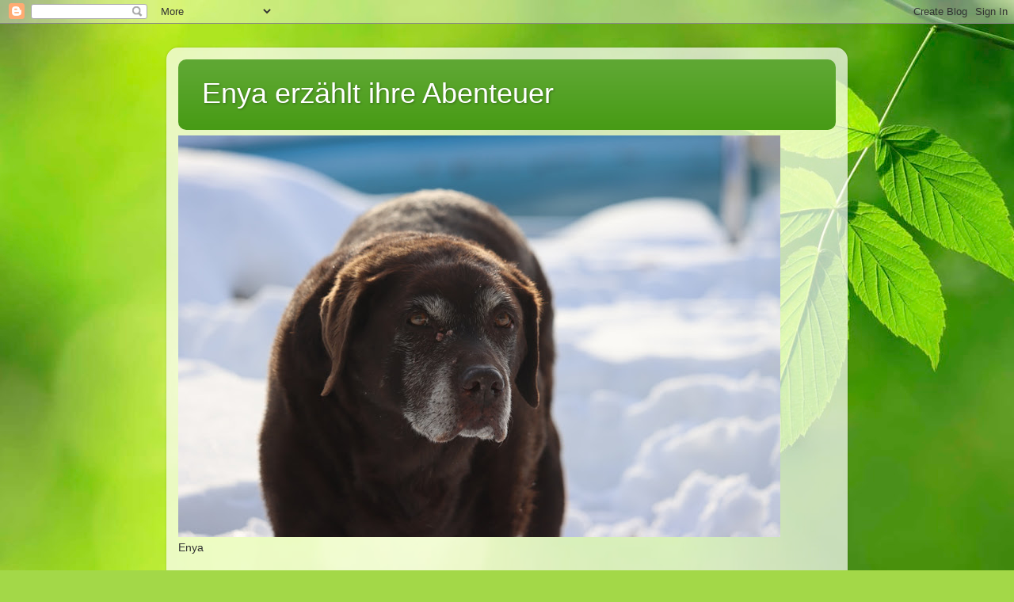

--- FILE ---
content_type: text/html; charset=UTF-8
request_url: https://enyas-abenteuer.blogspot.com/2020/04/
body_size: 45624
content:
<!DOCTYPE html>
<html class='v2' dir='ltr' lang='de'>
<head>
<link href='https://www.blogger.com/static/v1/widgets/335934321-css_bundle_v2.css' rel='stylesheet' type='text/css'/>
<meta content='width=1100' name='viewport'/>
<meta content='text/html; charset=UTF-8' http-equiv='Content-Type'/>
<meta content='blogger' name='generator'/>
<link href='https://enyas-abenteuer.blogspot.com/favicon.ico' rel='icon' type='image/x-icon'/>
<link href='http://enyas-abenteuer.blogspot.com/2020/04/' rel='canonical'/>
<link rel="alternate" type="application/atom+xml" title="Enya erzählt ihre Abenteuer - Atom" href="https://enyas-abenteuer.blogspot.com/feeds/posts/default" />
<link rel="alternate" type="application/rss+xml" title="Enya erzählt ihre Abenteuer - RSS" href="https://enyas-abenteuer.blogspot.com/feeds/posts/default?alt=rss" />
<link rel="service.post" type="application/atom+xml" title="Enya erzählt ihre Abenteuer - Atom" href="https://www.blogger.com/feeds/7714735454127386961/posts/default" />
<!--Can't find substitution for tag [blog.ieCssRetrofitLinks]-->
<meta content='http://enyas-abenteuer.blogspot.com/2020/04/' property='og:url'/>
<meta content='Enya erzählt ihre Abenteuer' property='og:title'/>
<meta content='' property='og:description'/>
<title>Enya erzählt ihre Abenteuer: April 2020</title>
<style id='page-skin-1' type='text/css'><!--
/*-----------------------------------------------
Blogger Template Style
Name:     Picture Window
Designer: Blogger
URL:      www.blogger.com
----------------------------------------------- */
/* Content
----------------------------------------------- */
body {
font: normal normal 15px Arial, Tahoma, Helvetica, FreeSans, sans-serif;
color: #333333;
background: #a3d848 url(//themes.googleusercontent.com/image?id=1DUGuUZZVgme1NrK8EZNhuYce4LwJ9r9X6h8IiXRxnN4BiiAOyuLkHr4OOMmmtMneEiLz) no-repeat fixed top center /* Credit: konradlew (http://www.istockphoto.com/googleimages.php?id=9126012&platform=blogger) */;
}
html body .region-inner {
min-width: 0;
max-width: 100%;
width: auto;
}
.content-outer {
font-size: 90%;
}
a:link {
text-decoration:none;
color: #449911;
}
a:visited {
text-decoration:none;
color: #2a7700;
}
a:hover {
text-decoration:underline;
color: #3bcc11;
}
.content-outer {
background: transparent url(//www.blogblog.com/1kt/transparent/white80.png) repeat scroll top left;
-moz-border-radius: 15px;
-webkit-border-radius: 15px;
-goog-ms-border-radius: 15px;
border-radius: 15px;
-moz-box-shadow: 0 0 3px rgba(0, 0, 0, .15);
-webkit-box-shadow: 0 0 3px rgba(0, 0, 0, .15);
-goog-ms-box-shadow: 0 0 3px rgba(0, 0, 0, .15);
box-shadow: 0 0 3px rgba(0, 0, 0, .15);
margin: 30px auto;
}
.content-inner {
padding: 15px;
}
/* Header
----------------------------------------------- */
.header-outer {
background: #449911 url(//www.blogblog.com/1kt/transparent/header_gradient_shade.png) repeat-x scroll top left;
_background-image: none;
color: #ffffff;
-moz-border-radius: 10px;
-webkit-border-radius: 10px;
-goog-ms-border-radius: 10px;
border-radius: 10px;
}
.Header img, .Header #header-inner {
-moz-border-radius: 10px;
-webkit-border-radius: 10px;
-goog-ms-border-radius: 10px;
border-radius: 10px;
}
.header-inner .Header .titlewrapper,
.header-inner .Header .descriptionwrapper {
padding-left: 30px;
padding-right: 30px;
}
.Header h1 {
font: normal normal 36px Arial, Tahoma, Helvetica, FreeSans, sans-serif;
text-shadow: 1px 1px 3px rgba(0, 0, 0, 0.3);
}
.Header h1 a {
color: #ffffff;
}
.Header .description {
font-size: 130%;
}
/* Tabs
----------------------------------------------- */
.tabs-inner {
margin: .5em 0 0;
padding: 0;
}
.tabs-inner .section {
margin: 0;
}
.tabs-inner .widget ul {
padding: 0;
background: #f5f5f5 url(//www.blogblog.com/1kt/transparent/tabs_gradient_shade.png) repeat scroll bottom;
-moz-border-radius: 10px;
-webkit-border-radius: 10px;
-goog-ms-border-radius: 10px;
border-radius: 10px;
}
.tabs-inner .widget li {
border: none;
}
.tabs-inner .widget li a {
display: inline-block;
padding: .5em 1em;
margin-right: 0;
color: #449911;
font: normal normal 15px Arial, Tahoma, Helvetica, FreeSans, sans-serif;
-moz-border-radius: 0 0 0 0;
-webkit-border-top-left-radius: 0;
-webkit-border-top-right-radius: 0;
-goog-ms-border-radius: 0 0 0 0;
border-radius: 0 0 0 0;
background: transparent none no-repeat scroll top left;
border-right: 1px solid #cccccc;
}
.tabs-inner .widget li:first-child a {
padding-left: 1.25em;
-moz-border-radius-topleft: 10px;
-moz-border-radius-bottomleft: 10px;
-webkit-border-top-left-radius: 10px;
-webkit-border-bottom-left-radius: 10px;
-goog-ms-border-top-left-radius: 10px;
-goog-ms-border-bottom-left-radius: 10px;
border-top-left-radius: 10px;
border-bottom-left-radius: 10px;
}
.tabs-inner .widget li.selected a,
.tabs-inner .widget li a:hover {
position: relative;
z-index: 1;
background: #ffffff url(//www.blogblog.com/1kt/transparent/tabs_gradient_shade.png) repeat scroll bottom;
color: #000000;
-moz-box-shadow: 0 0 0 rgba(0, 0, 0, .15);
-webkit-box-shadow: 0 0 0 rgba(0, 0, 0, .15);
-goog-ms-box-shadow: 0 0 0 rgba(0, 0, 0, .15);
box-shadow: 0 0 0 rgba(0, 0, 0, .15);
}
/* Headings
----------------------------------------------- */
h2 {
font: bold normal 13px Arial, Tahoma, Helvetica, FreeSans, sans-serif;
text-transform: uppercase;
color: #666666;
margin: .5em 0;
}
/* Main
----------------------------------------------- */
.main-outer {
background: transparent none repeat scroll top center;
-moz-border-radius: 0 0 0 0;
-webkit-border-top-left-radius: 0;
-webkit-border-top-right-radius: 0;
-webkit-border-bottom-left-radius: 0;
-webkit-border-bottom-right-radius: 0;
-goog-ms-border-radius: 0 0 0 0;
border-radius: 0 0 0 0;
-moz-box-shadow: 0 0 0 rgba(0, 0, 0, .15);
-webkit-box-shadow: 0 0 0 rgba(0, 0, 0, .15);
-goog-ms-box-shadow: 0 0 0 rgba(0, 0, 0, .15);
box-shadow: 0 0 0 rgba(0, 0, 0, .15);
}
.main-inner {
padding: 15px 5px 20px;
}
.main-inner .column-center-inner {
padding: 0 0;
}
.main-inner .column-left-inner {
padding-left: 0;
}
.main-inner .column-right-inner {
padding-right: 0;
}
/* Posts
----------------------------------------------- */
h3.post-title {
margin: 0;
font: normal normal 18px Arial, Tahoma, Helvetica, FreeSans, sans-serif;
}
.comments h4 {
margin: 1em 0 0;
font: normal normal 18px Arial, Tahoma, Helvetica, FreeSans, sans-serif;
}
.date-header span {
color: #333333;
}
.post-outer {
background-color: #ffffff;
border: solid 1px #dddddd;
-moz-border-radius: 10px;
-webkit-border-radius: 10px;
border-radius: 10px;
-goog-ms-border-radius: 10px;
padding: 15px 20px;
margin: 0 -20px 20px;
}
.post-body {
line-height: 1.4;
font-size: 110%;
position: relative;
}
.post-header {
margin: 0 0 1.5em;
color: #999999;
line-height: 1.6;
}
.post-footer {
margin: .5em 0 0;
color: #999999;
line-height: 1.6;
}
#blog-pager {
font-size: 140%
}
#comments .comment-author {
padding-top: 1.5em;
border-top: dashed 1px #ccc;
border-top: dashed 1px rgba(128, 128, 128, .5);
background-position: 0 1.5em;
}
#comments .comment-author:first-child {
padding-top: 0;
border-top: none;
}
.avatar-image-container {
margin: .2em 0 0;
}
/* Comments
----------------------------------------------- */
.comments .comments-content .icon.blog-author {
background-repeat: no-repeat;
background-image: url([data-uri]);
}
.comments .comments-content .loadmore a {
border-top: 1px solid #3bcc11;
border-bottom: 1px solid #3bcc11;
}
.comments .continue {
border-top: 2px solid #3bcc11;
}
/* Widgets
----------------------------------------------- */
.widget ul, .widget #ArchiveList ul.flat {
padding: 0;
list-style: none;
}
.widget ul li, .widget #ArchiveList ul.flat li {
border-top: dashed 1px #ccc;
border-top: dashed 1px rgba(128, 128, 128, .5);
}
.widget ul li:first-child, .widget #ArchiveList ul.flat li:first-child {
border-top: none;
}
.widget .post-body ul {
list-style: disc;
}
.widget .post-body ul li {
border: none;
}
/* Footer
----------------------------------------------- */
.footer-outer {
color:#eeeeee;
background: transparent url(https://resources.blogblog.com/blogblog/data/1kt/transparent/black50.png) repeat scroll top left;
-moz-border-radius: 10px 10px 10px 10px;
-webkit-border-top-left-radius: 10px;
-webkit-border-top-right-radius: 10px;
-webkit-border-bottom-left-radius: 10px;
-webkit-border-bottom-right-radius: 10px;
-goog-ms-border-radius: 10px 10px 10px 10px;
border-radius: 10px 10px 10px 10px;
-moz-box-shadow: 0 0 0 rgba(0, 0, 0, .15);
-webkit-box-shadow: 0 0 0 rgba(0, 0, 0, .15);
-goog-ms-box-shadow: 0 0 0 rgba(0, 0, 0, .15);
box-shadow: 0 0 0 rgba(0, 0, 0, .15);
}
.footer-inner {
padding: 10px 5px 20px;
}
.footer-outer a {
color: #ddffee;
}
.footer-outer a:visited {
color: #99ccb2;
}
.footer-outer a:hover {
color: #ffffff;
}
.footer-outer .widget h2 {
color: #bbbbbb;
}
/* Mobile
----------------------------------------------- */
html body.mobile {
height: auto;
}
html body.mobile {
min-height: 480px;
background-size: 100% auto;
}
.mobile .body-fauxcolumn-outer {
background: transparent none repeat scroll top left;
}
html .mobile .mobile-date-outer, html .mobile .blog-pager {
border-bottom: none;
background: transparent none repeat scroll top center;
margin-bottom: 10px;
}
.mobile .date-outer {
background: transparent none repeat scroll top center;
}
.mobile .header-outer, .mobile .main-outer,
.mobile .post-outer, .mobile .footer-outer {
-moz-border-radius: 0;
-webkit-border-radius: 0;
-goog-ms-border-radius: 0;
border-radius: 0;
}
.mobile .content-outer,
.mobile .main-outer,
.mobile .post-outer {
background: inherit;
border: none;
}
.mobile .content-outer {
font-size: 100%;
}
.mobile-link-button {
background-color: #449911;
}
.mobile-link-button a:link, .mobile-link-button a:visited {
color: #ffffff;
}
.mobile-index-contents {
color: #333333;
}
.mobile .tabs-inner .PageList .widget-content {
background: #ffffff url(//www.blogblog.com/1kt/transparent/tabs_gradient_shade.png) repeat scroll bottom;
color: #000000;
}
.mobile .tabs-inner .PageList .widget-content .pagelist-arrow {
border-left: 1px solid #cccccc;
}

--></style>
<style id='template-skin-1' type='text/css'><!--
body {
min-width: 860px;
}
.content-outer, .content-fauxcolumn-outer, .region-inner {
min-width: 860px;
max-width: 860px;
_width: 860px;
}
.main-inner .columns {
padding-left: 0px;
padding-right: 260px;
}
.main-inner .fauxcolumn-center-outer {
left: 0px;
right: 260px;
/* IE6 does not respect left and right together */
_width: expression(this.parentNode.offsetWidth -
parseInt("0px") -
parseInt("260px") + 'px');
}
.main-inner .fauxcolumn-left-outer {
width: 0px;
}
.main-inner .fauxcolumn-right-outer {
width: 260px;
}
.main-inner .column-left-outer {
width: 0px;
right: 100%;
margin-left: -0px;
}
.main-inner .column-right-outer {
width: 260px;
margin-right: -260px;
}
#layout {
min-width: 0;
}
#layout .content-outer {
min-width: 0;
width: 800px;
}
#layout .region-inner {
min-width: 0;
width: auto;
}
body#layout div.add_widget {
padding: 8px;
}
body#layout div.add_widget a {
margin-left: 32px;
}
--></style>
<style>
    body {background-image:url(\/\/themes.googleusercontent.com\/image?id=1DUGuUZZVgme1NrK8EZNhuYce4LwJ9r9X6h8IiXRxnN4BiiAOyuLkHr4OOMmmtMneEiLz);}
    
@media (max-width: 200px) { body {background-image:url(\/\/themes.googleusercontent.com\/image?id=1DUGuUZZVgme1NrK8EZNhuYce4LwJ9r9X6h8IiXRxnN4BiiAOyuLkHr4OOMmmtMneEiLz&options=w200);}}
@media (max-width: 400px) and (min-width: 201px) { body {background-image:url(\/\/themes.googleusercontent.com\/image?id=1DUGuUZZVgme1NrK8EZNhuYce4LwJ9r9X6h8IiXRxnN4BiiAOyuLkHr4OOMmmtMneEiLz&options=w400);}}
@media (max-width: 800px) and (min-width: 401px) { body {background-image:url(\/\/themes.googleusercontent.com\/image?id=1DUGuUZZVgme1NrK8EZNhuYce4LwJ9r9X6h8IiXRxnN4BiiAOyuLkHr4OOMmmtMneEiLz&options=w800);}}
@media (max-width: 1200px) and (min-width: 801px) { body {background-image:url(\/\/themes.googleusercontent.com\/image?id=1DUGuUZZVgme1NrK8EZNhuYce4LwJ9r9X6h8IiXRxnN4BiiAOyuLkHr4OOMmmtMneEiLz&options=w1200);}}
/* Last tag covers anything over one higher than the previous max-size cap. */
@media (min-width: 1201px) { body {background-image:url(\/\/themes.googleusercontent.com\/image?id=1DUGuUZZVgme1NrK8EZNhuYce4LwJ9r9X6h8IiXRxnN4BiiAOyuLkHr4OOMmmtMneEiLz&options=w1600);}}
  </style>
<link href='https://www.blogger.com/dyn-css/authorization.css?targetBlogID=7714735454127386961&amp;zx=096a8175-5044-406a-9aed-0419dbdaf86e' media='none' onload='if(media!=&#39;all&#39;)media=&#39;all&#39;' rel='stylesheet'/><noscript><link href='https://www.blogger.com/dyn-css/authorization.css?targetBlogID=7714735454127386961&amp;zx=096a8175-5044-406a-9aed-0419dbdaf86e' rel='stylesheet'/></noscript>
<meta name='google-adsense-platform-account' content='ca-host-pub-1556223355139109'/>
<meta name='google-adsense-platform-domain' content='blogspot.com'/>

</head>
<body class='loading variant-shade'>
<div class='navbar section' id='navbar' name='Navbar'><div class='widget Navbar' data-version='1' id='Navbar1'><script type="text/javascript">
    function setAttributeOnload(object, attribute, val) {
      if(window.addEventListener) {
        window.addEventListener('load',
          function(){ object[attribute] = val; }, false);
      } else {
        window.attachEvent('onload', function(){ object[attribute] = val; });
      }
    }
  </script>
<div id="navbar-iframe-container"></div>
<script type="text/javascript" src="https://apis.google.com/js/platform.js"></script>
<script type="text/javascript">
      gapi.load("gapi.iframes:gapi.iframes.style.bubble", function() {
        if (gapi.iframes && gapi.iframes.getContext) {
          gapi.iframes.getContext().openChild({
              url: 'https://www.blogger.com/navbar/7714735454127386961?origin\x3dhttps://enyas-abenteuer.blogspot.com',
              where: document.getElementById("navbar-iframe-container"),
              id: "navbar-iframe"
          });
        }
      });
    </script><script type="text/javascript">
(function() {
var script = document.createElement('script');
script.type = 'text/javascript';
script.src = '//pagead2.googlesyndication.com/pagead/js/google_top_exp.js';
var head = document.getElementsByTagName('head')[0];
if (head) {
head.appendChild(script);
}})();
</script>
</div></div>
<div class='body-fauxcolumns'>
<div class='fauxcolumn-outer body-fauxcolumn-outer'>
<div class='cap-top'>
<div class='cap-left'></div>
<div class='cap-right'></div>
</div>
<div class='fauxborder-left'>
<div class='fauxborder-right'></div>
<div class='fauxcolumn-inner'>
</div>
</div>
<div class='cap-bottom'>
<div class='cap-left'></div>
<div class='cap-right'></div>
</div>
</div>
</div>
<div class='content'>
<div class='content-fauxcolumns'>
<div class='fauxcolumn-outer content-fauxcolumn-outer'>
<div class='cap-top'>
<div class='cap-left'></div>
<div class='cap-right'></div>
</div>
<div class='fauxborder-left'>
<div class='fauxborder-right'></div>
<div class='fauxcolumn-inner'>
</div>
</div>
<div class='cap-bottom'>
<div class='cap-left'></div>
<div class='cap-right'></div>
</div>
</div>
</div>
<div class='content-outer'>
<div class='content-cap-top cap-top'>
<div class='cap-left'></div>
<div class='cap-right'></div>
</div>
<div class='fauxborder-left content-fauxborder-left'>
<div class='fauxborder-right content-fauxborder-right'></div>
<div class='content-inner'>
<header>
<div class='header-outer'>
<div class='header-cap-top cap-top'>
<div class='cap-left'></div>
<div class='cap-right'></div>
</div>
<div class='fauxborder-left header-fauxborder-left'>
<div class='fauxborder-right header-fauxborder-right'></div>
<div class='region-inner header-inner'>
<div class='header section' id='header' name='Header'><div class='widget Header' data-version='1' id='Header1'>
<div id='header-inner'>
<div class='titlewrapper'>
<h1 class='title'>
<a href='https://enyas-abenteuer.blogspot.com/'>
Enya erzählt ihre Abenteuer
</a>
</h1>
</div>
<div class='descriptionwrapper'>
<p class='description'><span>
</span></p>
</div>
</div>
</div></div>
</div>
</div>
<div class='header-cap-bottom cap-bottom'>
<div class='cap-left'></div>
<div class='cap-right'></div>
</div>
</div>
</header>
<div class='tabs-outer'>
<div class='tabs-cap-top cap-top'>
<div class='cap-left'></div>
<div class='cap-right'></div>
</div>
<div class='fauxborder-left tabs-fauxborder-left'>
<div class='fauxborder-right tabs-fauxborder-right'></div>
<div class='region-inner tabs-inner'>
<div class='tabs section' id='crosscol' name='Spaltenübergreifend'><div class='widget Image' data-version='1' id='Image1'>
<h2>Enya</h2>
<div class='widget-content'>
<a href='http://www.nativedog.ch'>
<img alt='Enya' height='507' id='Image1_img' src='https://blogger.googleusercontent.com/img/a/AVvXsEjSQfTgm5-OuYtCO9zpCIPkBqhb8UhY_tCJKKGHCVijg_KA11Mk2HclVcQB01aLPvTTS7MUhEmUckRNEwcsx0apCqhor6LgxVMH5TfocUqPVFyrJVgJAwtXr97zo5vR6Y7YxjH7Wf-wbpzDHz-l4isFxgPl4Lf3tla1qmQSU4wNvMOt2scFt1AkVWLl8eI=s760' width='760'/>
</a>
<br/>
<span class='caption'>Enya</span>
</div>
<div class='clear'></div>
</div></div>
<div class='tabs no-items section' id='crosscol-overflow' name='Cross-Column 2'></div>
</div>
</div>
<div class='tabs-cap-bottom cap-bottom'>
<div class='cap-left'></div>
<div class='cap-right'></div>
</div>
</div>
<div class='main-outer'>
<div class='main-cap-top cap-top'>
<div class='cap-left'></div>
<div class='cap-right'></div>
</div>
<div class='fauxborder-left main-fauxborder-left'>
<div class='fauxborder-right main-fauxborder-right'></div>
<div class='region-inner main-inner'>
<div class='columns fauxcolumns'>
<div class='fauxcolumn-outer fauxcolumn-center-outer'>
<div class='cap-top'>
<div class='cap-left'></div>
<div class='cap-right'></div>
</div>
<div class='fauxborder-left'>
<div class='fauxborder-right'></div>
<div class='fauxcolumn-inner'>
</div>
</div>
<div class='cap-bottom'>
<div class='cap-left'></div>
<div class='cap-right'></div>
</div>
</div>
<div class='fauxcolumn-outer fauxcolumn-left-outer'>
<div class='cap-top'>
<div class='cap-left'></div>
<div class='cap-right'></div>
</div>
<div class='fauxborder-left'>
<div class='fauxborder-right'></div>
<div class='fauxcolumn-inner'>
</div>
</div>
<div class='cap-bottom'>
<div class='cap-left'></div>
<div class='cap-right'></div>
</div>
</div>
<div class='fauxcolumn-outer fauxcolumn-right-outer'>
<div class='cap-top'>
<div class='cap-left'></div>
<div class='cap-right'></div>
</div>
<div class='fauxborder-left'>
<div class='fauxborder-right'></div>
<div class='fauxcolumn-inner'>
</div>
</div>
<div class='cap-bottom'>
<div class='cap-left'></div>
<div class='cap-right'></div>
</div>
</div>
<!-- corrects IE6 width calculation -->
<div class='columns-inner'>
<div class='column-center-outer'>
<div class='column-center-inner'>
<div class='main section' id='main' name='Hauptbereich'><div class='widget Blog' data-version='1' id='Blog1'>
<div class='blog-posts hfeed'>

          <div class="date-outer">
        
<h2 class='date-header'><span>Donnerstag, 30. April 2020</span></h2>

          <div class="date-posts">
        
<div class='post-outer'>
<div class='post hentry uncustomized-post-template' itemprop='blogPost' itemscope='itemscope' itemtype='http://schema.org/BlogPosting'>
<meta content='7714735454127386961' itemprop='blogId'/>
<meta content='4884702712730974491' itemprop='postId'/>
<a name='4884702712730974491'></a>
<div class='post-header'>
<div class='post-header-line-1'></div>
</div>
<div class='post-body entry-content' id='post-body-4884702712730974491' itemprop='description articleBody'>
Hallo liebe Menschen.<br />
Gestern war ein ganz normaler und ruhiger Tag. Es 
regnete natürlich wieder als Frauchen und ich aufgestanden sind. Aber 
das hat mich nicht gestört. Schliesslich verheisst Regen
auch Gutes. Das hab ich am Tag davor gelernt. Ich ging also erst mal 
wieder in den Garten aber dort war ja nichts los. Dann gab es Frühstück 
und das schmeckte sehr gut. Danach hab ich mich wieder
hingeschmissen um noch eine Runde zu dösen. Dann war ich aber wieder fit
 und Frauchen war auch grad da. Also haben wir unsere Sachen parat 
gemacht und sind zusammen wieder in den Wald gefahren. Dort
war tatsächlich wieder überhaupt nichts los. Wir waren ganz alleine und 
das hat mir total gut gefallen. Endlich wieder in Ruhe wälzen auf dem 
Waldboden, rumschnüffeln und alles ganz genau studieren.
Das war herrlich! Wir machten dann eine etwas aussergewöhnliche Runde. 
Es war so eine Auswahl aus meinen liebsten Spaziergängen, eigentlich 
kreuz und quer durch den Wald. Es war so aufregend und
schön und ich hab das sooo genossen. Auf einmal standen wir vor einem 
Reh. Das hat uns mit grossen Augen angeschaut und war offenbar ziemlich 
steif vor Schreck. Wir standen also einfach alle so da,
bis das Reh dann plötzlich los rannte, hinein ins Gebüsch. Ich bin ganz 
schön erschrocken als es plötzlich losspurtete. Aber Frauchen meinte, 
vielleicht müsse es seine Familie beschützen. Das sei
schon OK. Also spazierten wir einfach ruhig weiter. Es war wirklich 
super im Wald. Weil es ja regnete, roch auch alles wahnsinnig gut. Ich 
hatte total viel Spass und Frauchen glaub ich auch. Ziemlich
nass, aber auch sehr zufrieden, fuhren wir dann wieder Heim. Dort gab es
 Mittagessen für alle. Danach hab ich mich für ein Schläfchen hingelegt.
 Das hatte ich mir verdient und es war auch super
gemütlich. Herrchen war wie immer in seinem Büro bei der Arbeit und 
Frauchen wollte nochmal weg. Ich kenn das ja schon. Sie ist oft 
unterwegs in letzter Zeit. Mich hat das also nicht gestört. Es
dauerte aber wieder Ewigkeiten bis sie Heim kam. In der Zwischenzeit hat
 Herrchen Feierabend gemacht und wir machten noch ein super tolles 
Ballkonenspiel. Das war herrlich und hat super viel Spass
gemacht! Als sie endlich wieder da war, roch sie wieder nach Hund. Ich 
hab das aber grosszügig übersehen und nichts gesagt. Es gab dann nämlich
 Abendessen und darauf hatte ich mich gefreut. Hinterher
hab ich dann Feierabend gemacht. Später gab es auch wieder eine super 
Streicheleinheit und danach hab ich ganz prima geschlafen.
    
<div style='clear: both;'></div>
</div>
<div class='post-footer'>
<div class='post-footer-line post-footer-line-1'>
<span class='post-author vcard'>
Eingestellt von
<span class='fn' itemprop='author' itemscope='itemscope' itemtype='http://schema.org/Person'>
<meta content='https://www.blogger.com/profile/07110378306943166343' itemprop='url'/>
<a class='g-profile' href='https://www.blogger.com/profile/07110378306943166343' rel='author' title='author profile'>
<span itemprop='name'>Gaby Gluvakov</span>
</a>
</span>
</span>
<span class='post-timestamp'>
um
<meta content='http://enyas-abenteuer.blogspot.com/2020/04/hallo-liebe-menschen_30.html' itemprop='url'/>
<a class='timestamp-link' href='https://enyas-abenteuer.blogspot.com/2020/04/hallo-liebe-menschen_30.html' rel='bookmark' title='permanent link'><abbr class='published' itemprop='datePublished' title='2020-04-30T07:59:00+02:00'>Donnerstag, April 30, 2020</abbr></a>
</span>
<span class='post-comment-link'>
<a class='comment-link' href='https://enyas-abenteuer.blogspot.com/2020/04/hallo-liebe-menschen_30.html#comment-form' onclick=''>
Keine Kommentare:
  </a>
</span>
<span class='post-icons'>
<span class='item-control blog-admin pid-1955682742'>
<a href='https://www.blogger.com/post-edit.g?blogID=7714735454127386961&postID=4884702712730974491&from=pencil' title='Post bearbeiten'>
<img alt='' class='icon-action' height='18' src='https://resources.blogblog.com/img/icon18_edit_allbkg.gif' width='18'/>
</a>
</span>
</span>
<div class='post-share-buttons goog-inline-block'>
<a class='goog-inline-block share-button sb-email' href='https://www.blogger.com/share-post.g?blogID=7714735454127386961&postID=4884702712730974491&target=email' target='_blank' title='Diesen Post per E-Mail versenden'><span class='share-button-link-text'>Diesen Post per E-Mail versenden</span></a><a class='goog-inline-block share-button sb-blog' href='https://www.blogger.com/share-post.g?blogID=7714735454127386961&postID=4884702712730974491&target=blog' onclick='window.open(this.href, "_blank", "height=270,width=475"); return false;' target='_blank' title='BlogThis!'><span class='share-button-link-text'>BlogThis!</span></a><a class='goog-inline-block share-button sb-twitter' href='https://www.blogger.com/share-post.g?blogID=7714735454127386961&postID=4884702712730974491&target=twitter' target='_blank' title='Auf X teilen'><span class='share-button-link-text'>Auf X teilen</span></a><a class='goog-inline-block share-button sb-facebook' href='https://www.blogger.com/share-post.g?blogID=7714735454127386961&postID=4884702712730974491&target=facebook' onclick='window.open(this.href, "_blank", "height=430,width=640"); return false;' target='_blank' title='In Facebook freigeben'><span class='share-button-link-text'>In Facebook freigeben</span></a><a class='goog-inline-block share-button sb-pinterest' href='https://www.blogger.com/share-post.g?blogID=7714735454127386961&postID=4884702712730974491&target=pinterest' target='_blank' title='Auf Pinterest teilen'><span class='share-button-link-text'>Auf Pinterest teilen</span></a>
</div>
</div>
<div class='post-footer-line post-footer-line-2'>
<span class='post-labels'>
</span>
</div>
<div class='post-footer-line post-footer-line-3'>
<span class='post-location'>
</span>
</div>
</div>
</div>
</div>

          </div></div>
        

          <div class="date-outer">
        
<h2 class='date-header'><span>Mittwoch, 29. April 2020</span></h2>

          <div class="date-posts">
        
<div class='post-outer'>
<div class='post hentry uncustomized-post-template' itemprop='blogPost' itemscope='itemscope' itemtype='http://schema.org/BlogPosting'>
<meta content='7714735454127386961' itemprop='blogId'/>
<meta content='350521362299982139' itemprop='postId'/>
<a name='350521362299982139'></a>
<div class='post-header'>
<div class='post-header-line-1'></div>
</div>
<div class='post-body entry-content' id='post-body-350521362299982139' itemprop='description articleBody'>
Hallo liebe Menschen.<br />
Ich hab gestern etwas Wichtiges gelernt. Manchmal 
muss man seine Meinung über eine Sache nochmal überdenken. Vielleicht 
ist es wirklich so wie Frauchen sagt, dass alles eine
gute und eine schlechte Seite hat. Ich hab gestern meine Meinung zu 
Regen abgeändert. Ganz ehrlich &#8211; als Frauchen und ich am Morgen 
aufgestanden sind, hat es draussen geregnet. Die letzten Tage war
mir das egal, weil der Regen vorbei war wenn ich dann nach draussen 
ging, aber gestern eben nicht. Das hab mir also schon ein wenig 
abgelöscht. Frauchen war aber guter Dinge und fröhlich und meinte,
es gäbe dafür aber einen super Spaziergang. Das konnte ich mir überhaupt
 nicht vorstellen, aber ich dachte ich warte jetzt mal ab. Es gab ja 
dann Frühstück und das schmeckte schon mal super gut!
Danach hab ich mich nochmal eine grosse Runde hingeschmissen und gedöst.
 Ich war gespannt auf Frauchens Idee. Als es dann Zeit war und wir beide
 fit und bereit waren, hat sie nach langer Zeit zum
ersten Mal wieder das Auto geholt. &#171;Wir fahren in den Wald&#187; hat sie 
gesagt. Ja klar!!!! Wenn es regnet, hat es nie Menschen im Wald!!! Ich 
war total aufgeregt vor Freude. Wir fuhren also an unseren
gewohnten Ort im Wald und stiegen aus. Tatsächlich &#8211; weit und breit kein
 Mensch, kein Auto und kein Velo! Das war wirklich super toll. Wir 
machten dann einen von meinen Lieblingsspaziergängen. Ich
hatte das so vermisst! Es war einfach super toll und aufregend und ich 
hatte sooo viel zu tun. Es gab wieder wahnsinnig viel zu entdecken. Wir 
haben ein Ei gefunden das aus dem Nest gefallen war.
Frauchen hat aber gesagt, dass wir da nichts machen können und das der 
Natur überlassen müssen. Hab ich irgendwie verstanden. Es war absolut 
niemand im Wald &#8211; nirgendwo. Ich hatte also jede Menge
Platz und Möglichkeiten mich zu entfalten und es hat einfach super gut 
getan. Ich war wahnsinnig glücklich! Wir haben dann auch wirklich einen 
sehr langen Spaziergang gemacht und mit der Zeit wurde
ich dann schon auch müde. Aber die Neugier siegte und wir machten die 
ganz grosse Runde. Danach fuhren wir wieder Heim. Frauchen hat mich dann
 erst mal abgerubbelt. Dann gab es Mittagessen und das
schmeckte himmlisch gut!!! Dann hab ich mich aber hingeschmissen und 
Pause gemacht. Das war soooo schön. Herrchen war ja wieder in seinem 
Büro bei der Arbeit und Frauchen hat den Putztag nachgeholt.
Es gab also wieder Geräusche im ganzen Haus und ich fühlte mich wohlig 
und geborgen. Ich träumte von unserem Spaziergang und es war gleich 
nochmal so schön. Als ich dann wieder wach und fit war, ging
ich in den Garten zu Herrchen und Frauchen. Herrchen hat dann auch noch 
die Ballkanone hervorgeholt und wir machten ein total schönes Spiel vor 
dem Abendessen. Danach hab ich aber Feierabend gemacht.
Es war so ein schöner Tag und ich hab wirklich etwas gelernt. Es kommt 
immer darauf an, von welcher Seite man etwas betrachtet. OK, dann hatte 
Frauchen halt mal wieder recht.
<div style='clear: both;'></div>
</div>
<div class='post-footer'>
<div class='post-footer-line post-footer-line-1'>
<span class='post-author vcard'>
Eingestellt von
<span class='fn' itemprop='author' itemscope='itemscope' itemtype='http://schema.org/Person'>
<meta content='https://www.blogger.com/profile/07110378306943166343' itemprop='url'/>
<a class='g-profile' href='https://www.blogger.com/profile/07110378306943166343' rel='author' title='author profile'>
<span itemprop='name'>Gaby Gluvakov</span>
</a>
</span>
</span>
<span class='post-timestamp'>
um
<meta content='http://enyas-abenteuer.blogspot.com/2020/04/hallo-liebe-menschen_29.html' itemprop='url'/>
<a class='timestamp-link' href='https://enyas-abenteuer.blogspot.com/2020/04/hallo-liebe-menschen_29.html' rel='bookmark' title='permanent link'><abbr class='published' itemprop='datePublished' title='2020-04-29T08:10:00+02:00'>Mittwoch, April 29, 2020</abbr></a>
</span>
<span class='post-comment-link'>
<a class='comment-link' href='https://enyas-abenteuer.blogspot.com/2020/04/hallo-liebe-menschen_29.html#comment-form' onclick=''>
Keine Kommentare:
  </a>
</span>
<span class='post-icons'>
<span class='item-control blog-admin pid-1955682742'>
<a href='https://www.blogger.com/post-edit.g?blogID=7714735454127386961&postID=350521362299982139&from=pencil' title='Post bearbeiten'>
<img alt='' class='icon-action' height='18' src='https://resources.blogblog.com/img/icon18_edit_allbkg.gif' width='18'/>
</a>
</span>
</span>
<div class='post-share-buttons goog-inline-block'>
<a class='goog-inline-block share-button sb-email' href='https://www.blogger.com/share-post.g?blogID=7714735454127386961&postID=350521362299982139&target=email' target='_blank' title='Diesen Post per E-Mail versenden'><span class='share-button-link-text'>Diesen Post per E-Mail versenden</span></a><a class='goog-inline-block share-button sb-blog' href='https://www.blogger.com/share-post.g?blogID=7714735454127386961&postID=350521362299982139&target=blog' onclick='window.open(this.href, "_blank", "height=270,width=475"); return false;' target='_blank' title='BlogThis!'><span class='share-button-link-text'>BlogThis!</span></a><a class='goog-inline-block share-button sb-twitter' href='https://www.blogger.com/share-post.g?blogID=7714735454127386961&postID=350521362299982139&target=twitter' target='_blank' title='Auf X teilen'><span class='share-button-link-text'>Auf X teilen</span></a><a class='goog-inline-block share-button sb-facebook' href='https://www.blogger.com/share-post.g?blogID=7714735454127386961&postID=350521362299982139&target=facebook' onclick='window.open(this.href, "_blank", "height=430,width=640"); return false;' target='_blank' title='In Facebook freigeben'><span class='share-button-link-text'>In Facebook freigeben</span></a><a class='goog-inline-block share-button sb-pinterest' href='https://www.blogger.com/share-post.g?blogID=7714735454127386961&postID=350521362299982139&target=pinterest' target='_blank' title='Auf Pinterest teilen'><span class='share-button-link-text'>Auf Pinterest teilen</span></a>
</div>
</div>
<div class='post-footer-line post-footer-line-2'>
<span class='post-labels'>
</span>
</div>
<div class='post-footer-line post-footer-line-3'>
<span class='post-location'>
</span>
</div>
</div>
</div>
</div>

          </div></div>
        

          <div class="date-outer">
        
<h2 class='date-header'><span>Dienstag, 28. April 2020</span></h2>

          <div class="date-posts">
        
<div class='post-outer'>
<div class='post hentry uncustomized-post-template' itemprop='blogPost' itemscope='itemscope' itemtype='http://schema.org/BlogPosting'>
<meta content='https://blogger.googleusercontent.com/img/b/R29vZ2xl/AVvXsEjlirClZOvj4bQH5ZMJssdE2vY_KsIx33HnDxHddfRFZri-3ST9VAOAR4NQJmU396oBXNOks52uFUbZiipUbTdOB1tyBGuFZg6NgXbCWIAQa3OJgNtI5D_DIzpt2ust7qBUYDk4SWbCGB8/s320/d2.jpg' itemprop='image_url'/>
<meta content='7714735454127386961' itemprop='blogId'/>
<meta content='7716064707799530928' itemprop='postId'/>
<a name='7716064707799530928'></a>
<div class='post-header'>
<div class='post-header-line-1'></div>
</div>
<div class='post-body entry-content' id='post-body-7716064707799530928' itemprop='description articleBody'>
Hallo liebe Menschen.<br />
Gestern war ein schöner Tag. Nicht umwerfend, aber
 nett. Frauchen und ich sind am Morgen ziemlich früh aufgestanden. 
Frauchen hatte Geburtstag und darum hab ich sie auch ganz
dolle geküsst vor dem Aufstehen. Dann ging ich erst mal in den Garten. 
Es hatte wieder ein ganz klein wenig geregnet. Das fand ich erfrischend 
und sehr angenehm. Danach gab es dann Frühstück. Wie
immer war Herrchen schon bei der Arbeit in seinem Büro und Frauchen ging
 dann auch in ihr Büro um was zu machen. Ich hab mich wieder ein wenig 
hingeschmissen und gedöst. Man weiss ja nie was kommt.
Jedenfalls war es dann Zeit um etwas zu unternehmen. Frauchen war auch 
fit und bereit und darum haben wir uns dann gleich parat gemacht. Wir 
spazierten wieder über die Wiesen zum Weiher. Es war
wunderschön. Weil es ein wenig geregnet hatte, wächst das Gras jetzt 
super schnell. Man kann schon fast zusehen. Aber es roch auch umwerfend 
gut und darum musste ich mich dann gleich erstmal richtig
durchwälzen. <br />
<div class="separator" style="clear: both; text-align: center;">
<a href="https://blogger.googleusercontent.com/img/b/R29vZ2xl/AVvXsEjlirClZOvj4bQH5ZMJssdE2vY_KsIx33HnDxHddfRFZri-3ST9VAOAR4NQJmU396oBXNOks52uFUbZiipUbTdOB1tyBGuFZg6NgXbCWIAQa3OJgNtI5D_DIzpt2ust7qBUYDk4SWbCGB8/s1600/d2.jpg" imageanchor="1" style="margin-left: 1em; margin-right: 1em;"><img border="0" data-original-height="667" data-original-width="1000" height="213" src="https://blogger.googleusercontent.com/img/b/R29vZ2xl/AVvXsEjlirClZOvj4bQH5ZMJssdE2vY_KsIx33HnDxHddfRFZri-3ST9VAOAR4NQJmU396oBXNOks52uFUbZiipUbTdOB1tyBGuFZg6NgXbCWIAQa3OJgNtI5D_DIzpt2ust7qBUYDk4SWbCGB8/s320/d2.jpg" width="320" /></a></div>
Das hat super gut getan! Dann kamen wir zum Weiher. Dort 
war es sehr ruhig. Im Bächlein hab ich dann ein Bad genommen. <br />
<div class="separator" style="clear: both; text-align: center;">
<a href="https://blogger.googleusercontent.com/img/b/R29vZ2xl/AVvXsEhCD8hqB8vg0jF8JHu0EsHa6EF1D-fRRiAWBYG9kUGc_c1fM5_rMULDo777wRPUqmrcLZhuzOVCYwIzhNq7UQhRIQHPUpsUcjKOZRWrRTT-ZNedS0PWPxL7VnqsBY1UiRq0-EZvSLkR-7A/s1600/d8.jpg" imageanchor="1" style="margin-left: 1em; margin-right: 1em;"><img border="0" data-original-height="667" data-original-width="1000" height="213" src="https://blogger.googleusercontent.com/img/b/R29vZ2xl/AVvXsEhCD8hqB8vg0jF8JHu0EsHa6EF1D-fRRiAWBYG9kUGc_c1fM5_rMULDo777wRPUqmrcLZhuzOVCYwIzhNq7UQhRIQHPUpsUcjKOZRWrRTT-ZNedS0PWPxL7VnqsBY1UiRq0-EZvSLkR-7A/s320/d8.jpg" width="320" /></a></div>
Wunderbar!
 Dann spazierten wir über die grosse Wiese. Dort hat es
jetzt viele hübsche Sachen. Wir haben uns viel Zeit genommen alles ganz 
genau anzuschauen. <br />
<div class="separator" style="clear: both; text-align: center;">
<a href="https://blogger.googleusercontent.com/img/b/R29vZ2xl/AVvXsEjUF0EjfsH0v7r0VmY02namwEBxQMN1x-bHUKYQDU6g57F6dVao-m9-ngU8BYzqyI2nEwu5f2yaVFxzuNizu_WKovazvAOxVEyn1AqUbwaiOYgOeB1JJBWSW5fsVQVsrdHKyLVbXqScptc/s1600/d7.jpg" imageanchor="1" style="margin-left: 1em; margin-right: 1em;"><img border="0" data-original-height="707" data-original-width="1000" height="226" src="https://blogger.googleusercontent.com/img/b/R29vZ2xl/AVvXsEjUF0EjfsH0v7r0VmY02namwEBxQMN1x-bHUKYQDU6g57F6dVao-m9-ngU8BYzqyI2nEwu5f2yaVFxzuNizu_WKovazvAOxVEyn1AqUbwaiOYgOeB1JJBWSW5fsVQVsrdHKyLVbXqScptc/s320/d7.jpg" width="320" /></a></div>
<br />
<div class="separator" style="clear: both; text-align: center;">
<a href="https://blogger.googleusercontent.com/img/b/R29vZ2xl/AVvXsEgumRRfLszeW_RO7JfXO6LVoVInYFJhUwkQ5iusD1cbCSGlgCBf6rHlKZCLrPLMcbANB1XuTNHqhp7QCORiIoiIlhPNMG1Bd9DxDew8tlUFWhuNYp82XhZw-63SM3LCsScMVKSqMRfIL60/s1600/d10.jpg" imageanchor="1" style="margin-left: 1em; margin-right: 1em;"><img border="0" data-original-height="667" data-original-width="1000" height="213" src="https://blogger.googleusercontent.com/img/b/R29vZ2xl/AVvXsEgumRRfLszeW_RO7JfXO6LVoVInYFJhUwkQ5iusD1cbCSGlgCBf6rHlKZCLrPLMcbANB1XuTNHqhp7QCORiIoiIlhPNMG1Bd9DxDew8tlUFWhuNYp82XhZw-63SM3LCsScMVKSqMRfIL60/s320/d10.jpg" width="320" /></a></div>
<br />
<div class="separator" style="clear: both; text-align: center;">
<a href="https://blogger.googleusercontent.com/img/b/R29vZ2xl/AVvXsEi8yEbY3NN_s_3VvFW4LeVQIpzMdr8zjbeiwpC8qrctmljzsRp5U9zu7u-doFYrAI6OkBy03AmWnQuc5A66ktXC3mNN7OQCd56DV669dCY9LClqn_yn4isvlm04y97UVDly7uHRymFD68A/s1600/d11.jpg" imageanchor="1" style="margin-left: 1em; margin-right: 1em;"><img border="0" data-original-height="667" data-original-width="1000" height="213" src="https://blogger.googleusercontent.com/img/b/R29vZ2xl/AVvXsEi8yEbY3NN_s_3VvFW4LeVQIpzMdr8zjbeiwpC8qrctmljzsRp5U9zu7u-doFYrAI6OkBy03AmWnQuc5A66ktXC3mNN7OQCd56DV669dCY9LClqn_yn4isvlm04y97UVDly7uHRymFD68A/s320/d11.jpg" width="320" /></a></div>
<br />
<div class="separator" style="clear: both; text-align: center;">
<a href="https://blogger.googleusercontent.com/img/b/R29vZ2xl/AVvXsEjLfHZc2FeRnOOJxZ7Onoqqpr1VUL-3VGekatoiVMhNDmWLLQBpeXlE0JUP4nKktqLCD6Zr1Kh4jNtWjJ_8D_nKTytNdlZuU6BqcEJCT6Y808CAJQA6ksv-mT8FAADCc9fgQGn91evYihg/s1600/d12.jpg" imageanchor="1" style="margin-left: 1em; margin-right: 1em;"><img border="0" data-original-height="667" data-original-width="1000" height="213" src="https://blogger.googleusercontent.com/img/b/R29vZ2xl/AVvXsEjLfHZc2FeRnOOJxZ7Onoqqpr1VUL-3VGekatoiVMhNDmWLLQBpeXlE0JUP4nKktqLCD6Zr1Kh4jNtWjJ_8D_nKTytNdlZuU6BqcEJCT6Y808CAJQA6ksv-mT8FAADCc9fgQGn91evYihg/s320/d12.jpg" width="320" /></a></div>
<br />
<div class="separator" style="clear: both; text-align: center;">
<a href="https://blogger.googleusercontent.com/img/b/R29vZ2xl/AVvXsEizcuB0IrSC_W_vj67xBiH0zHl0DshKIe9aTE1wgzVNVTCm5qkgRAbXDgZYiQJWskeX87-jPaUkWw6UbKstYl79L2rw3t7LxGPSH8tMt5GV0EhwOmFP7Q72tf8IvKDc52vyKJMn5PHUKYA/s1600/d13.jpg" imageanchor="1" style="margin-left: 1em; margin-right: 1em;"><img border="0" data-original-height="713" data-original-width="1000" height="228" src="https://blogger.googleusercontent.com/img/b/R29vZ2xl/AVvXsEizcuB0IrSC_W_vj67xBiH0zHl0DshKIe9aTE1wgzVNVTCm5qkgRAbXDgZYiQJWskeX87-jPaUkWw6UbKstYl79L2rw3t7LxGPSH8tMt5GV0EhwOmFP7Q72tf8IvKDc52vyKJMn5PHUKYA/s320/d13.jpg" width="320" /></a></div>
<br />
<div class="separator" style="clear: both; text-align: center;">
<a href="https://blogger.googleusercontent.com/img/b/R29vZ2xl/AVvXsEghHPtY_vdmJy0YjmJLQX905eNvvAp0xO7S4GtzsakeMplvn9xMEHwlKgTRs53PjO48D8hNRKKviclXOoHZyPXVUVYapou4ITUqMdwAEWywKNFq1GRUnM6U_x-KQbZ9cDcLL37oxlYLevg/s1600/d14.jpg" imageanchor="1" style="margin-left: 1em; margin-right: 1em;"><img border="0" data-original-height="712" data-original-width="1000" height="227" src="https://blogger.googleusercontent.com/img/b/R29vZ2xl/AVvXsEghHPtY_vdmJy0YjmJLQX905eNvvAp0xO7S4GtzsakeMplvn9xMEHwlKgTRs53PjO48D8hNRKKviclXOoHZyPXVUVYapou4ITUqMdwAEWywKNFq1GRUnM6U_x-KQbZ9cDcLL37oxlYLevg/s320/d14.jpg" width="320" /></a></div>
Als wir um den Weiher herum waren, spazierten wir 
über die Wiesen wieder zurück. Dort hab ich dann ein super
interessantes Loch gefunden das ich unbedingt ausbuddeln musste.<br />
<div class="separator" style="clear: both; text-align: center;">
<a href="https://blogger.googleusercontent.com/img/b/R29vZ2xl/AVvXsEgZKu98WtekZBzPbyPuShVnpa2wEpkgEtV-i8va3yamrC8IwrQAYED7JorgFw0jCLjkp9xdNqbDC-ifjBAFONWsQelIPxtdIULVI3VdDG1tF6gcGFRiKrCkReQG3ABm4BgoXo3RpzlAp0I/s1600/d17.jpg" imageanchor="1" style="margin-left: 1em; margin-right: 1em;"><img border="0" data-original-height="1000" data-original-width="734" height="320" src="https://blogger.googleusercontent.com/img/b/R29vZ2xl/AVvXsEgZKu98WtekZBzPbyPuShVnpa2wEpkgEtV-i8va3yamrC8IwrQAYED7JorgFw0jCLjkp9xdNqbDC-ifjBAFONWsQelIPxtdIULVI3VdDG1tF6gcGFRiKrCkReQG3ABm4BgoXo3RpzlAp0I/s320/d17.jpg" width="234" /></a></div>
<br />
<div class="separator" style="clear: both; text-align: center;">
<a href="https://blogger.googleusercontent.com/img/b/R29vZ2xl/AVvXsEjtc9h7tgCVfFDnjcWbK8HEQhIAhX0XDXLHpsVOX4XXmKnIZ7Nc8BUJvI7HW67XaC3EdX8lUUFzIVulhgZOLPTljVxGIMpXV8KSeISSDWgB68Ncvq5kFd7Pw6Ucel5wmmpYQac9V4_HS4g/s1600/d18.jpg" imageanchor="1" style="margin-left: 1em; margin-right: 1em;"><img border="0" data-original-height="734" data-original-width="1000" height="234" src="https://blogger.googleusercontent.com/img/b/R29vZ2xl/AVvXsEjtc9h7tgCVfFDnjcWbK8HEQhIAhX0XDXLHpsVOX4XXmKnIZ7Nc8BUJvI7HW67XaC3EdX8lUUFzIVulhgZOLPTljVxGIMpXV8KSeISSDWgB68Ncvq5kFd7Pw6Ucel5wmmpYQac9V4_HS4g/s320/d18.jpg" width="320" /></a></div>
Ich hab
 zwar nichts gefunden, aber es war lustig. Nachdem wir wieder zu Hause 
waren gab es Mittagessen. Fauchen hat dann noch in der
Küche rumgewerkelt um Essen zu machen für Herrchen. Dabei hab ich ihr 
geholfen. Es roch mal wieder wahnsinnig gut. Nach dem Essen waren wir 
noch eine Weile auf der Terrasse und haben die Sonne
genossen. Frauchen sagte, dass sie am Nachmittag noch einen Termin hat, 
dass das aber nicht so lange dauern würde. Ich hab mich einfach mal zum 
Ausruhen hingelegt und es war OK für mich. Frauchen
ging dann auch. Leider kam sie dann eine halbe Ewigkeit nicht mehr 
zurück. Herrchen hatte dann irgendwann mal Feierabend. Das war schon ein
 Trost. Wir gingen dann nämlich zusammen in den Garten und
haben ein super tolles Ballkanonenspiel gemacht. Dann klingelte es an 
der Türe. Da stand jemand mit einem riesigen Blumenstrauss für Frauchen.
 Sie war ja aber immer noch nicht da. Herrchen und ich
haben dann halt einfach gewartet. Irgendwann kam sie dann doch noch 
Heim. Ich war sehr glücklich sie wieder zu haben. Ich hab sie ganz dolle
 geknuddelt und geküsst, obschon sie nach Hund gerochen
hat. Dann gab es aber Abendessen &#8211; endlich! Hinterher waren wir noch 
eine Weile im Garten und haben den Abend genossen. Das war super schön! 
Dann hab ich aber Feierabend gemacht. Ich bekam dann
später auch wieder eine von diesen super Rückenmassagen und hab 
hinterher ganz prima geschlafen.
<div style='clear: both;'></div>
</div>
<div class='post-footer'>
<div class='post-footer-line post-footer-line-1'>
<span class='post-author vcard'>
Eingestellt von
<span class='fn' itemprop='author' itemscope='itemscope' itemtype='http://schema.org/Person'>
<meta content='https://www.blogger.com/profile/07110378306943166343' itemprop='url'/>
<a class='g-profile' href='https://www.blogger.com/profile/07110378306943166343' rel='author' title='author profile'>
<span itemprop='name'>Gaby Gluvakov</span>
</a>
</span>
</span>
<span class='post-timestamp'>
um
<meta content='http://enyas-abenteuer.blogspot.com/2020/04/hallo-liebe-menschen_28.html' itemprop='url'/>
<a class='timestamp-link' href='https://enyas-abenteuer.blogspot.com/2020/04/hallo-liebe-menschen_28.html' rel='bookmark' title='permanent link'><abbr class='published' itemprop='datePublished' title='2020-04-28T08:34:00+02:00'>Dienstag, April 28, 2020</abbr></a>
</span>
<span class='post-comment-link'>
<a class='comment-link' href='https://enyas-abenteuer.blogspot.com/2020/04/hallo-liebe-menschen_28.html#comment-form' onclick=''>
Keine Kommentare:
  </a>
</span>
<span class='post-icons'>
<span class='item-control blog-admin pid-1955682742'>
<a href='https://www.blogger.com/post-edit.g?blogID=7714735454127386961&postID=7716064707799530928&from=pencil' title='Post bearbeiten'>
<img alt='' class='icon-action' height='18' src='https://resources.blogblog.com/img/icon18_edit_allbkg.gif' width='18'/>
</a>
</span>
</span>
<div class='post-share-buttons goog-inline-block'>
<a class='goog-inline-block share-button sb-email' href='https://www.blogger.com/share-post.g?blogID=7714735454127386961&postID=7716064707799530928&target=email' target='_blank' title='Diesen Post per E-Mail versenden'><span class='share-button-link-text'>Diesen Post per E-Mail versenden</span></a><a class='goog-inline-block share-button sb-blog' href='https://www.blogger.com/share-post.g?blogID=7714735454127386961&postID=7716064707799530928&target=blog' onclick='window.open(this.href, "_blank", "height=270,width=475"); return false;' target='_blank' title='BlogThis!'><span class='share-button-link-text'>BlogThis!</span></a><a class='goog-inline-block share-button sb-twitter' href='https://www.blogger.com/share-post.g?blogID=7714735454127386961&postID=7716064707799530928&target=twitter' target='_blank' title='Auf X teilen'><span class='share-button-link-text'>Auf X teilen</span></a><a class='goog-inline-block share-button sb-facebook' href='https://www.blogger.com/share-post.g?blogID=7714735454127386961&postID=7716064707799530928&target=facebook' onclick='window.open(this.href, "_blank", "height=430,width=640"); return false;' target='_blank' title='In Facebook freigeben'><span class='share-button-link-text'>In Facebook freigeben</span></a><a class='goog-inline-block share-button sb-pinterest' href='https://www.blogger.com/share-post.g?blogID=7714735454127386961&postID=7716064707799530928&target=pinterest' target='_blank' title='Auf Pinterest teilen'><span class='share-button-link-text'>Auf Pinterest teilen</span></a>
</div>
</div>
<div class='post-footer-line post-footer-line-2'>
<span class='post-labels'>
</span>
</div>
<div class='post-footer-line post-footer-line-3'>
<span class='post-location'>
</span>
</div>
</div>
</div>
</div>

          </div></div>
        

          <div class="date-outer">
        
<h2 class='date-header'><span>Montag, 27. April 2020</span></h2>

          <div class="date-posts">
        
<div class='post-outer'>
<div class='post hentry uncustomized-post-template' itemprop='blogPost' itemscope='itemscope' itemtype='http://schema.org/BlogPosting'>
<meta content='7714735454127386961' itemprop='blogId'/>
<meta content='5248019119589036750' itemprop='postId'/>
<a name='5248019119589036750'></a>
<div class='post-header'>
<div class='post-header-line-1'></div>
</div>
<div class='post-body entry-content' id='post-body-5248019119589036750' itemprop='description articleBody'>
Hallo liebe Menschen.<br />
Was für ein schöner Sonntag gestern! Frauchen und 
ich haben nämlich erst mal ausgeschlafen. Das hat gut getan und war auch
 total schön! Wir haben dann erst mal eine Runde
gekuschelt. Danach ging ich in den Garten um nach dem rechten zu sehen. 
Es hatte geregnet in der Nacht und alle Pflanzen haben vor Freude ganz 
leise gesungen. Es war super schön. Dann gab es
Frühstück und das schmeckte prima. Hinterher hab ich mich nochmal 
hingeschmissen und eine grosse Runde gedöst. Dann fuhr aber wieder 
dieses Auto vor, das ich schon richtig gut kenne. Es war Frauchens
Schwester und ich hab mich super doll gefreut! Ich hab sie nach allen 
Regeln der Kunst begrüsst und Hallo gesagt. Wie immer ging es dann nicht
 mehr lange und wir haben uns für den Spaziergang parat
gemacht. Frauchen will noch immer nicht in den Wald. Sie sagt, dass es 
dort einfach zu viele Menschen hat und dass das dann überhaupt nicht 
lustig wird. Da hat sie wohl recht. Darum haben wir uns
dann auf dem Weg gemacht auf den Hügel gleich vor unserer Haustür. Dort 
oben ist es wunderschön und flach wie ein Blumentopf. Dort gibt es weite
 Wiesen und es hat überhaupt keine Menschen weit und
breit. Wir spazierten auf dem Weg bis zum Hof und sind dann abgebogen in
 Richtung anderer Hügel. Dort oben steht ein hübscher Bank und man kann 
über das ganze Tal sehen. Ausserdem gibt es dort immer
super spannende Gerüche und Spuren die ich verfolgen kann. Es ist 
grossartig! Dann spazierten wir den Hügel hinunter und noch ein Stück 
der Strasse entlang, bis wir wieder zu Hause waren. Ich hab
erst mal gar nicht gemerkt wie müde ich geworden war. Das war nämlich 
ein ganz schön langes Stück, aber es war super schön und wir hatten 
total viel Spass zusammen. Dann gab es Mittagessen. Pansentag
&#8211; umwerfend gut! Frauchen hatte selber einen Kuchen gebacken und den 
haben Herrchen, Frauchen und Frauchens Schwester dann mit Schlagsahne 
gegessen. Ich durfte auch probieren. Schmeckte richtig gut!
Hinterher ging ich aber schlafen. Ich war ja soooo müde geworden. Als 
ich wieder fit war, war Frauchens Schwester längst weg und es war schon 
fast Zeit für Abendessen. Frauchen werkelte in der Küche
rum und ich hab ihr geholfen, damit das Essen schnell fertig wurde. Dann
 ging ich noch in den Garten und hab den Abend genossen. Die Sonne 
schien nicht mehr, aber es war immer noch sehr angenehm und
schön. Dann kam Herrchen auch dazu und hat noch die Ballkanone 
hervorgeholt. Prima Idee!! Wir machten ein super Spiel und das war genau
 das, was ich noch gebraucht habe. Dann war ich aber müde und
hab Feierabend gemacht. Ich hatte also einen ganz prima Tag! Herrchen 
hat mir erzählt, dass Frauchen heute Geburtstag hat. Ich möchte ihr auch
 etwas schenken und hab mir überlegt, dass ich heute mein
Lammöhrchen mit ihr teile. Das wird ihr ganz sicher gefallen.
    
<div style='clear: both;'></div>
</div>
<div class='post-footer'>
<div class='post-footer-line post-footer-line-1'>
<span class='post-author vcard'>
Eingestellt von
<span class='fn' itemprop='author' itemscope='itemscope' itemtype='http://schema.org/Person'>
<meta content='https://www.blogger.com/profile/07110378306943166343' itemprop='url'/>
<a class='g-profile' href='https://www.blogger.com/profile/07110378306943166343' rel='author' title='author profile'>
<span itemprop='name'>Gaby Gluvakov</span>
</a>
</span>
</span>
<span class='post-timestamp'>
um
<meta content='http://enyas-abenteuer.blogspot.com/2020/04/hallo-liebe-menschen_27.html' itemprop='url'/>
<a class='timestamp-link' href='https://enyas-abenteuer.blogspot.com/2020/04/hallo-liebe-menschen_27.html' rel='bookmark' title='permanent link'><abbr class='published' itemprop='datePublished' title='2020-04-27T08:06:00+02:00'>Montag, April 27, 2020</abbr></a>
</span>
<span class='post-comment-link'>
<a class='comment-link' href='https://enyas-abenteuer.blogspot.com/2020/04/hallo-liebe-menschen_27.html#comment-form' onclick=''>
Keine Kommentare:
  </a>
</span>
<span class='post-icons'>
<span class='item-control blog-admin pid-1955682742'>
<a href='https://www.blogger.com/post-edit.g?blogID=7714735454127386961&postID=5248019119589036750&from=pencil' title='Post bearbeiten'>
<img alt='' class='icon-action' height='18' src='https://resources.blogblog.com/img/icon18_edit_allbkg.gif' width='18'/>
</a>
</span>
</span>
<div class='post-share-buttons goog-inline-block'>
<a class='goog-inline-block share-button sb-email' href='https://www.blogger.com/share-post.g?blogID=7714735454127386961&postID=5248019119589036750&target=email' target='_blank' title='Diesen Post per E-Mail versenden'><span class='share-button-link-text'>Diesen Post per E-Mail versenden</span></a><a class='goog-inline-block share-button sb-blog' href='https://www.blogger.com/share-post.g?blogID=7714735454127386961&postID=5248019119589036750&target=blog' onclick='window.open(this.href, "_blank", "height=270,width=475"); return false;' target='_blank' title='BlogThis!'><span class='share-button-link-text'>BlogThis!</span></a><a class='goog-inline-block share-button sb-twitter' href='https://www.blogger.com/share-post.g?blogID=7714735454127386961&postID=5248019119589036750&target=twitter' target='_blank' title='Auf X teilen'><span class='share-button-link-text'>Auf X teilen</span></a><a class='goog-inline-block share-button sb-facebook' href='https://www.blogger.com/share-post.g?blogID=7714735454127386961&postID=5248019119589036750&target=facebook' onclick='window.open(this.href, "_blank", "height=430,width=640"); return false;' target='_blank' title='In Facebook freigeben'><span class='share-button-link-text'>In Facebook freigeben</span></a><a class='goog-inline-block share-button sb-pinterest' href='https://www.blogger.com/share-post.g?blogID=7714735454127386961&postID=5248019119589036750&target=pinterest' target='_blank' title='Auf Pinterest teilen'><span class='share-button-link-text'>Auf Pinterest teilen</span></a>
</div>
</div>
<div class='post-footer-line post-footer-line-2'>
<span class='post-labels'>
</span>
</div>
<div class='post-footer-line post-footer-line-3'>
<span class='post-location'>
</span>
</div>
</div>
</div>
</div>

          </div></div>
        

          <div class="date-outer">
        
<h2 class='date-header'><span>Sonntag, 26. April 2020</span></h2>

          <div class="date-posts">
        
<div class='post-outer'>
<div class='post hentry uncustomized-post-template' itemprop='blogPost' itemscope='itemscope' itemtype='http://schema.org/BlogPosting'>
<meta content='7714735454127386961' itemprop='blogId'/>
<meta content='6175339458483861013' itemprop='postId'/>
<a name='6175339458483861013'></a>
<div class='post-header'>
<div class='post-header-line-1'></div>
</div>
<div class='post-body entry-content' id='post-body-6175339458483861013' itemprop='description articleBody'>
Hallo liebe Menschen.<br />
Grossartiger Tag gestern!!! Total super!!! 
Frauchen und ich sind mal wieder super früh aufgestanden. Nach meinem 
Rundgang im Garten gab es Frühstück und das war prima. Danach
haben wir uns alle parat gemacht. Frauchen hat ein paar Goodies 
eingepackt und ich war für alles bereit. Dann fuhren Herrchen, Frauchen 
und ich mal wieder zu unserem Laden. Ich hab mich ja so
gefreut. Herrchen und Frauchen gingen rein, bloss ich musste im Auto 
warten. Das war blöd. Aber das Ganze ging nicht lange und schon waren 
sie wieder da. Dann fuhren wir weiter zum Hundeplatz.
Juhuuuuu! Dort durfte ich dann auch mit aussteigen. Herrchen hatte 
allerhand Sachen mitgebracht. Er wollte die Wiese mähen. Frauchen und 
ich sind aber nicht mitgegangen. Wir machten nämlich dann erst
mal einen super Spaziergang. Endlich mal wieder auf meinem Lieblingsweg 
dem Bächlein entlang. Das war wahnsinnig schön! Es gab auch wieder so 
viel zu Schnuppern und zu Entdecken und wir hatten
richtig viel Spass. Ich bin auch ins Bächlein rein gesprungen und hab 
mich ein wenig abgekühlt. Das hat soooo gut getan. Dann spazierten wir 
aber zu unserem Laden. Ich konnte meinen Augen kaum
glauben. Da standen schon Menschen und Hunde und wollten rein. Wir haben
 sofort aufgemacht und dann ging es los. Wir hatten alle Hände und 
Pfoten voll zu tun und haben alle ganz super lieb begrüsst
und bedient. Es war so aufregend und ich war sofort total in meinem 
Element. So viele liebe Menschen und so viele Kumpels waren gekommen. 
Wir hatten sie ewig nicht gesehen und es hat super gut getan
zu wissen, dass sie uns immer noch total lieb haben! Unsere Freundin 
Astrid war auch da und hat uns dann geholfen, weil wir doch überhaupt 
nicht mehr zu Gange kamen. Da waren so viele und mit allen
hätte ich am liebsten was angestellt. Die einen haben mich auch 
gestreichelt und geknuddelt und mir den Bauch gekrault und ich war 
glücklich &#8211; sooooo glücklich!!! Wir haben gar nicht gemerkt wie die
Zeit verging. Irgendwann dachte ich noch so, ich hätte ein wenig Hunger,
 aber das war nicht wichtig in dem Freudentaumel. Es war einfach 
umwerfend und total überwältigend. Ich hab das auch in
Frauchens Augen gesehen. Sie war genau so glücklich wie ich. Irgendwann 
kam auch Herrchen wieder zurück, dafür ist aber Astrid wieder gegangen. 
Nachdem dann der letzte Kunde draussen war, haben wir
wieder zu gemacht und sind zusammen wieder Heim gefahren. Dort gab es 
dann Mittagessen. Ich fand das war das beste Essen seit langem und ich 
hab das sehr genossen. Danach hab ich mich aber
hingeschmissen. Ich war ja super wahnsinnig müde geworden. Ich hab 
geschlafen und geträumt von dem super schönen Morgen und das hat total 
gut getan. Als ich wieder fit war, war schon Zeit für
Abendessen. Danach waren wir noch im Garten und haben den Abend 
genossen. Herrchen hat dann noch die Ballkanone hervorgeholt und wir 
machten ein tolles Spiel. Danach war ich fix und fertig und hab
einfach Feierabend gemacht. Was für ein Tag!! Wir waren unglaublich 
glücklich und zufrieden und haben dann auch alle ganz prima geschlafen.
    
<div style='clear: both;'></div>
</div>
<div class='post-footer'>
<div class='post-footer-line post-footer-line-1'>
<span class='post-author vcard'>
Eingestellt von
<span class='fn' itemprop='author' itemscope='itemscope' itemtype='http://schema.org/Person'>
<meta content='https://www.blogger.com/profile/07110378306943166343' itemprop='url'/>
<a class='g-profile' href='https://www.blogger.com/profile/07110378306943166343' rel='author' title='author profile'>
<span itemprop='name'>Gaby Gluvakov</span>
</a>
</span>
</span>
<span class='post-timestamp'>
um
<meta content='http://enyas-abenteuer.blogspot.com/2020/04/hallo-liebe-menschen_26.html' itemprop='url'/>
<a class='timestamp-link' href='https://enyas-abenteuer.blogspot.com/2020/04/hallo-liebe-menschen_26.html' rel='bookmark' title='permanent link'><abbr class='published' itemprop='datePublished' title='2020-04-26T09:20:00+02:00'>Sonntag, April 26, 2020</abbr></a>
</span>
<span class='post-comment-link'>
<a class='comment-link' href='https://enyas-abenteuer.blogspot.com/2020/04/hallo-liebe-menschen_26.html#comment-form' onclick=''>
Keine Kommentare:
  </a>
</span>
<span class='post-icons'>
<span class='item-control blog-admin pid-1955682742'>
<a href='https://www.blogger.com/post-edit.g?blogID=7714735454127386961&postID=6175339458483861013&from=pencil' title='Post bearbeiten'>
<img alt='' class='icon-action' height='18' src='https://resources.blogblog.com/img/icon18_edit_allbkg.gif' width='18'/>
</a>
</span>
</span>
<div class='post-share-buttons goog-inline-block'>
<a class='goog-inline-block share-button sb-email' href='https://www.blogger.com/share-post.g?blogID=7714735454127386961&postID=6175339458483861013&target=email' target='_blank' title='Diesen Post per E-Mail versenden'><span class='share-button-link-text'>Diesen Post per E-Mail versenden</span></a><a class='goog-inline-block share-button sb-blog' href='https://www.blogger.com/share-post.g?blogID=7714735454127386961&postID=6175339458483861013&target=blog' onclick='window.open(this.href, "_blank", "height=270,width=475"); return false;' target='_blank' title='BlogThis!'><span class='share-button-link-text'>BlogThis!</span></a><a class='goog-inline-block share-button sb-twitter' href='https://www.blogger.com/share-post.g?blogID=7714735454127386961&postID=6175339458483861013&target=twitter' target='_blank' title='Auf X teilen'><span class='share-button-link-text'>Auf X teilen</span></a><a class='goog-inline-block share-button sb-facebook' href='https://www.blogger.com/share-post.g?blogID=7714735454127386961&postID=6175339458483861013&target=facebook' onclick='window.open(this.href, "_blank", "height=430,width=640"); return false;' target='_blank' title='In Facebook freigeben'><span class='share-button-link-text'>In Facebook freigeben</span></a><a class='goog-inline-block share-button sb-pinterest' href='https://www.blogger.com/share-post.g?blogID=7714735454127386961&postID=6175339458483861013&target=pinterest' target='_blank' title='Auf Pinterest teilen'><span class='share-button-link-text'>Auf Pinterest teilen</span></a>
</div>
</div>
<div class='post-footer-line post-footer-line-2'>
<span class='post-labels'>
</span>
</div>
<div class='post-footer-line post-footer-line-3'>
<span class='post-location'>
</span>
</div>
</div>
</div>
</div>

          </div></div>
        

          <div class="date-outer">
        
<h2 class='date-header'><span>Samstag, 25. April 2020</span></h2>

          <div class="date-posts">
        
<div class='post-outer'>
<div class='post hentry uncustomized-post-template' itemprop='blogPost' itemscope='itemscope' itemtype='http://schema.org/BlogPosting'>
<meta content='7714735454127386961' itemprop='blogId'/>
<meta content='523013241304119104' itemprop='postId'/>
<a name='523013241304119104'></a>
<div class='post-header'>
<div class='post-header-line-1'></div>
</div>
<div class='post-body entry-content' id='post-body-523013241304119104' itemprop='description articleBody'>
Hallo liebe Menschen.<br />
Gestern war ein ziemlich ööööder Tag. Frauchen und
 ich sind aufgestanden wie immer. Nach dem Gartenrundgang gab es 
Frühstück und dann hab ich wieder eine Weile gedöst. Frauchen
hat sich parat gemacht für die Arbeit. Ich wäre ganz gerne mitgegangen, 
aber sie wollte alleine gehen. OK, dann geh doch, hab ich so für mich 
gedacht. Ich war aber schon ein wenig beleidigt. Dann hab
ich halt weiter gedöst. Wie schon fast normal treffen Herrchen und ich 
uns nur, wenn er wie ich Hunger hat, halt in der Küche. Es war ja dann 
Gott sei Dank auch schon bald Mittag und dann gab es
Essen. Danach hab ich draussen ein tolles Sonnenbad genommen. Dann kam 
schon bald Frauchen Heim. Ich war glücklich sie zu sehen und hab sie 
ganz doll begrüsst. Frauchen hat aber nicht wie immer
gegessen. Sie hat bloss die Schuhe ausgezogen und dann haben wir 
zusammen eine kleine Pause gemacht. Dann hat Frauchen sich aber schon 
wieder angezogen und ging wieder weg. Wie blöd ist das denn???
OK, ich hab also wieder gewartet - und gewartet &#8211; und noch ein Weile 
gewartet. Dann kam sie aber endlich wieder! Ich fand das grossartig und 
hab mir fest vorgenommen, sie nicht wieder weg gehen zu
lassen. Das war dann aber Gott sei Dank auch nicht notwendig. Sie wollte
 endlich zu Hause bleiben. Dann gingen wir erst mal auf die Terrasse und
 in den Garten und haben nach dem rechten geschaut.
Dann hat sie aber ein paar Goodies parat gemacht und schon ging es los 
auf einen Spaziergang. Das war genau richtig für mich! Ich hab mich 
total gefreut mit ihr unterwegs zu sein und es war super
spannend. Wir spazierten wieder auf die Wiese. Kaum waren wir dort, 
konnten wir etwas sonderbares beobachten. Ein Motorrad hat ganz laut 
aufgeheult und schon flog es in hohem Bogen auf die Wiese. Der
Mann der drauf gesessen hatte, flog auch über die Wiese und lag dann 
zwischen den Bäumen. Frauchen meinte, der hätte super viel Glück gehabt,
 weil er den Baum verfehlte. Wir sind dann noch ein Stück
weiter gegangen, falls wir hätten helfen können. Der Mann ist dann aber 
wieder aufgestanden und hat auch sein Motorrad wieder aufgestellt. Es 
war also nichts Ernstes passiert. Wir waren sehr froh!
Dann haben wir unseren Spaziergang fortgesetzt. Wir gingen noch eine 
Weile über die gemähten Wiesen, bevor wir uns wieder auf den Heimweg 
machten. Als wir wieder zu Hause waren, haben wir zusammen
ein super Wasserspiel gemacht. Das war super und hat total gut getan. 
Danach gab es Abendessen. Dann war ich wie immer noch ein wenig im 
Garten und hab ausgeruht. Und dann war wirklich Zeit für
Feierabend. So richtig müde geworden bin ich nicht. Frauchen hat aber 
gesagt, dass wir das heute wieder gut machen. Bin also sehr gespannt was
 abgeht!
    <br />
<br />
<div style='clear: both;'></div>
</div>
<div class='post-footer'>
<div class='post-footer-line post-footer-line-1'>
<span class='post-author vcard'>
Eingestellt von
<span class='fn' itemprop='author' itemscope='itemscope' itemtype='http://schema.org/Person'>
<meta content='https://www.blogger.com/profile/07110378306943166343' itemprop='url'/>
<a class='g-profile' href='https://www.blogger.com/profile/07110378306943166343' rel='author' title='author profile'>
<span itemprop='name'>Gaby Gluvakov</span>
</a>
</span>
</span>
<span class='post-timestamp'>
um
<meta content='http://enyas-abenteuer.blogspot.com/2020/04/hallo-liebe-menschen_25.html' itemprop='url'/>
<a class='timestamp-link' href='https://enyas-abenteuer.blogspot.com/2020/04/hallo-liebe-menschen_25.html' rel='bookmark' title='permanent link'><abbr class='published' itemprop='datePublished' title='2020-04-25T07:09:00+02:00'>Samstag, April 25, 2020</abbr></a>
</span>
<span class='post-comment-link'>
<a class='comment-link' href='https://enyas-abenteuer.blogspot.com/2020/04/hallo-liebe-menschen_25.html#comment-form' onclick=''>
Keine Kommentare:
  </a>
</span>
<span class='post-icons'>
<span class='item-control blog-admin pid-1955682742'>
<a href='https://www.blogger.com/post-edit.g?blogID=7714735454127386961&postID=523013241304119104&from=pencil' title='Post bearbeiten'>
<img alt='' class='icon-action' height='18' src='https://resources.blogblog.com/img/icon18_edit_allbkg.gif' width='18'/>
</a>
</span>
</span>
<div class='post-share-buttons goog-inline-block'>
<a class='goog-inline-block share-button sb-email' href='https://www.blogger.com/share-post.g?blogID=7714735454127386961&postID=523013241304119104&target=email' target='_blank' title='Diesen Post per E-Mail versenden'><span class='share-button-link-text'>Diesen Post per E-Mail versenden</span></a><a class='goog-inline-block share-button sb-blog' href='https://www.blogger.com/share-post.g?blogID=7714735454127386961&postID=523013241304119104&target=blog' onclick='window.open(this.href, "_blank", "height=270,width=475"); return false;' target='_blank' title='BlogThis!'><span class='share-button-link-text'>BlogThis!</span></a><a class='goog-inline-block share-button sb-twitter' href='https://www.blogger.com/share-post.g?blogID=7714735454127386961&postID=523013241304119104&target=twitter' target='_blank' title='Auf X teilen'><span class='share-button-link-text'>Auf X teilen</span></a><a class='goog-inline-block share-button sb-facebook' href='https://www.blogger.com/share-post.g?blogID=7714735454127386961&postID=523013241304119104&target=facebook' onclick='window.open(this.href, "_blank", "height=430,width=640"); return false;' target='_blank' title='In Facebook freigeben'><span class='share-button-link-text'>In Facebook freigeben</span></a><a class='goog-inline-block share-button sb-pinterest' href='https://www.blogger.com/share-post.g?blogID=7714735454127386961&postID=523013241304119104&target=pinterest' target='_blank' title='Auf Pinterest teilen'><span class='share-button-link-text'>Auf Pinterest teilen</span></a>
</div>
</div>
<div class='post-footer-line post-footer-line-2'>
<span class='post-labels'>
</span>
</div>
<div class='post-footer-line post-footer-line-3'>
<span class='post-location'>
</span>
</div>
</div>
</div>
</div>

          </div></div>
        

          <div class="date-outer">
        
<h2 class='date-header'><span>Freitag, 24. April 2020</span></h2>

          <div class="date-posts">
        
<div class='post-outer'>
<div class='post hentry uncustomized-post-template' itemprop='blogPost' itemscope='itemscope' itemtype='http://schema.org/BlogPosting'>
<meta content='7714735454127386961' itemprop='blogId'/>
<meta content='4143147183992421216' itemprop='postId'/>
<a name='4143147183992421216'></a>
<div class='post-header'>
<div class='post-header-line-1'></div>
</div>
<div class='post-body entry-content' id='post-body-4143147183992421216' itemprop='description articleBody'>
Hallo liebe Menschen.<br />
Das war mal wieder in eher ruhiger Tag gestern, 
mit einem fulminanten Abschluss!!! Am Morgen sind Frauchen und ich 
wieder früh aufgestanden. Nach meinem Rundgang im Garten gab
es auch gleich Frühstück. Wenig später ging Frauchen aber alleine zur 
Arbeit. OK &#8211; ich kann das nicht ändern und darum hab ich dann halt 
beschlossen, einfach nochmal eine grosse Runde zu schlafen.
Schliesslich ist ja Herrchen zu Hause und dann weiss ich, dass jemand 
den Kühlschrank bedienen kann. Irgendwann war dann Herrchen tatsächlich 
in der Küche und dann gab es schon bald Mittagessen. Das
hatten wir draussen, weil es doch so schönes Wetter war und warm. Wir 
hatten es sehr gemütlich! Danach wollte ich mich grad irgendwo wieder 
hinschmeissen, dann kam aber Frauchen wieder Heim. Sie war
gut gelaunt, roch zwar wieder nach Hund, aber was solls &#8211; ich werde noch
 grosszügig mit dem Alter. Ich war einfach dankbar dass sie wieder da 
ist und hab mich total gefreut und sie auch ganz dolle
begrüsst. Frauchen hatte auch Hunger. Darum hat sie sich dann was zu 
Essen gemacht und das hatten wir dann zusammen. Das war super gemütlich!
 Danach haben wir zusammen noch eine kleine Pause gemacht.
Dann hatte Frauchen aber die Idee, dass sie in der Küche etwas Besonders
 zubereiten will. Sie wollte nämlich Muffins backen. Ich weiss nicht was
 das ist aber es hat super lecker gerochen. Ich hab ihr
auf jeden Fall geholfen und ab und zu durfte ich auch mal was probieren.
 Die kleinen Dinger zu machen war nicht so viel Arbeit und ging schnell.
 Aber dann wollte sie noch etwas Besonderes drauf
machen und das roch absolut umwerfend gut. Es war so wie Schlagrahm, nur
 viel besser und ich war super begeistert. Wenn es nach mir gegangen 
wäre, hätte man das gleich einfach so essen können. Aber
Frauchen war da anderer Meinung. Sie hat das auf diese gebackenen Dinger
 gemacht. OK, hat hübsch ausgesehen, aber essen wäre besser gewesen. 
Gott sei Dank gab es dann aber schon bald Abendessen und
das schmeckte auch sehr lecker. Danach waren wir noch eine ganze Weile 
im Garten. Frauchen hat etwas gewerkelt und ich hatte die Gegend im 
Blick. Dann kam aber ein Kumpel den ich noch gar nie gesehen
hatte. Er war klein aber total nett. Sein Name ist Bowie und Frauchen 
kannte ihn auch schon. Wir rannten zusammen über meinen Rasen und hatten
 total viel Spass. Sein Herrchen war auch dabei. Der
redete mit Frauchen. Bowie und ich hatten also Zeit uns kennenzulernen. 
Dann wollte sein Herrchen aber wieder gehen. Ich war trotzdem froh, ihn 
getroffen zu haben und hoffe, dass er bald mal wieder
kommt. Nachdem die beiden weg waren, hab ich aber Feierabend gemacht. 
Ich bin doch ziemlich müde geworden. Nach einer super Streicheleinheit 
von Frauchen hab ich dann auch ganz prima geschlafen.
    
<div style='clear: both;'></div>
</div>
<div class='post-footer'>
<div class='post-footer-line post-footer-line-1'>
<span class='post-author vcard'>
Eingestellt von
<span class='fn' itemprop='author' itemscope='itemscope' itemtype='http://schema.org/Person'>
<meta content='https://www.blogger.com/profile/07110378306943166343' itemprop='url'/>
<a class='g-profile' href='https://www.blogger.com/profile/07110378306943166343' rel='author' title='author profile'>
<span itemprop='name'>Gaby Gluvakov</span>
</a>
</span>
</span>
<span class='post-timestamp'>
um
<meta content='http://enyas-abenteuer.blogspot.com/2020/04/hallo-liebe-menschen_24.html' itemprop='url'/>
<a class='timestamp-link' href='https://enyas-abenteuer.blogspot.com/2020/04/hallo-liebe-menschen_24.html' rel='bookmark' title='permanent link'><abbr class='published' itemprop='datePublished' title='2020-04-24T08:30:00+02:00'>Freitag, April 24, 2020</abbr></a>
</span>
<span class='post-comment-link'>
<a class='comment-link' href='https://enyas-abenteuer.blogspot.com/2020/04/hallo-liebe-menschen_24.html#comment-form' onclick=''>
Keine Kommentare:
  </a>
</span>
<span class='post-icons'>
<span class='item-control blog-admin pid-1955682742'>
<a href='https://www.blogger.com/post-edit.g?blogID=7714735454127386961&postID=4143147183992421216&from=pencil' title='Post bearbeiten'>
<img alt='' class='icon-action' height='18' src='https://resources.blogblog.com/img/icon18_edit_allbkg.gif' width='18'/>
</a>
</span>
</span>
<div class='post-share-buttons goog-inline-block'>
<a class='goog-inline-block share-button sb-email' href='https://www.blogger.com/share-post.g?blogID=7714735454127386961&postID=4143147183992421216&target=email' target='_blank' title='Diesen Post per E-Mail versenden'><span class='share-button-link-text'>Diesen Post per E-Mail versenden</span></a><a class='goog-inline-block share-button sb-blog' href='https://www.blogger.com/share-post.g?blogID=7714735454127386961&postID=4143147183992421216&target=blog' onclick='window.open(this.href, "_blank", "height=270,width=475"); return false;' target='_blank' title='BlogThis!'><span class='share-button-link-text'>BlogThis!</span></a><a class='goog-inline-block share-button sb-twitter' href='https://www.blogger.com/share-post.g?blogID=7714735454127386961&postID=4143147183992421216&target=twitter' target='_blank' title='Auf X teilen'><span class='share-button-link-text'>Auf X teilen</span></a><a class='goog-inline-block share-button sb-facebook' href='https://www.blogger.com/share-post.g?blogID=7714735454127386961&postID=4143147183992421216&target=facebook' onclick='window.open(this.href, "_blank", "height=430,width=640"); return false;' target='_blank' title='In Facebook freigeben'><span class='share-button-link-text'>In Facebook freigeben</span></a><a class='goog-inline-block share-button sb-pinterest' href='https://www.blogger.com/share-post.g?blogID=7714735454127386961&postID=4143147183992421216&target=pinterest' target='_blank' title='Auf Pinterest teilen'><span class='share-button-link-text'>Auf Pinterest teilen</span></a>
</div>
</div>
<div class='post-footer-line post-footer-line-2'>
<span class='post-labels'>
</span>
</div>
<div class='post-footer-line post-footer-line-3'>
<span class='post-location'>
</span>
</div>
</div>
</div>
</div>

          </div></div>
        

          <div class="date-outer">
        
<h2 class='date-header'><span>Donnerstag, 23. April 2020</span></h2>

          <div class="date-posts">
        
<div class='post-outer'>
<div class='post hentry uncustomized-post-template' itemprop='blogPost' itemscope='itemscope' itemtype='http://schema.org/BlogPosting'>
<meta content='https://blogger.googleusercontent.com/img/b/R29vZ2xl/AVvXsEhaH552D9sdMfMnzmbK0Zg3DCUmOlazxxy0ZueoWe1m-XwuhehT1DfiIH2q5jkIvJciPEGeJP7MFmR-wkogkkd-di9ke-mxtUpuBSzn3851-3__huplGLEVqVwZfvVHnwun8vexXwnPWHk/s320/w4.jpg' itemprop='image_url'/>
<meta content='7714735454127386961' itemprop='blogId'/>
<meta content='7739230797100246104' itemprop='postId'/>
<a name='7739230797100246104'></a>
<div class='post-header'>
<div class='post-header-line-1'></div>
</div>
<div class='post-body entry-content' id='post-body-7739230797100246104' itemprop='description articleBody'>
Hallo liebe Menschen.<br />
Gestern war kein so spannender Tag. Frauchen und 
ich sind am Morgen wie immer aufgestanden. Dann ging ich wieder in den 
Garten. Dass die Sonne bald kommt konnte man schon gut
sehen und darüber hab ich mich gefreut! Dann gab es Frühstück und das 
war prima. Danach hab ich mich auf mein Sofa geschmissen und mal 
abgewartet was so passiert. Es ist aber nicht viel passiert.
Herrchen war schon wieder bei der Arbeit und Frauchen wuselte irgendwo 
durchs Haus &#8211; halt alles wie immer. Dann war es aber Zeit und Frauchen 
und ich haben uns parat gemacht um weg zu gehen. Sie
wollte, dass wir den gleichen Spaziergang machen wie am Tag davor. Das 
fand ich jetzt nicht sooooo lustig, aber OK. Also spazierten wir los zu 
den Wiesen. Die Sonne schien aus voller Kraft und es war
sehr warm. Dann hat es auch keine Katzen dort &#8211; langweilig. Die Gülle 
auf der Wiese war aber immer noch da und das war super. Also hab ich 
mich gleich mal wieder eine Runde gewälzt. <br />
<div class="separator" style="clear: both; text-align: center;">
<a href="https://blogger.googleusercontent.com/img/b/R29vZ2xl/AVvXsEhaH552D9sdMfMnzmbK0Zg3DCUmOlazxxy0ZueoWe1m-XwuhehT1DfiIH2q5jkIvJciPEGeJP7MFmR-wkogkkd-di9ke-mxtUpuBSzn3851-3__huplGLEVqVwZfvVHnwun8vexXwnPWHk/s1600/w4.jpg" imageanchor="1" style="margin-left: 1em; margin-right: 1em;"><img border="0" data-original-height="695" data-original-width="1000" height="222" src="https://blogger.googleusercontent.com/img/b/R29vZ2xl/AVvXsEhaH552D9sdMfMnzmbK0Zg3DCUmOlazxxy0ZueoWe1m-XwuhehT1DfiIH2q5jkIvJciPEGeJP7MFmR-wkogkkd-di9ke-mxtUpuBSzn3851-3__huplGLEVqVwZfvVHnwun8vexXwnPWHk/s320/w4.jpg" width="320" /></a></div>
Frauchen war
mässig begeistert, aber hey, jeder muss selber schauen wie er zu seinem 
Spass kommt. Dann spazierten wir zum Weiher. Dort war es wie immer sehr 
schön. <br />
<div class="separator" style="clear: both; text-align: center;">
<a href="https://blogger.googleusercontent.com/img/b/R29vZ2xl/AVvXsEgCieyNS3sRtgHhvHegOD3tj33sAJdibc4KIRmdaxcn2YnI5yWX5m9yDb9SawwMGPHKl9VxS457Q3dQxCm2oG7TMw_3RsgiPwMDy05yP3gjehE6Cr_I22TzAAjj_QPcOjsmRxiFQ0wwPJ8/s1600/w7.jpg" imageanchor="1" style="margin-left: 1em; margin-right: 1em;"><img border="0" data-original-height="667" data-original-width="1000" height="213" src="https://blogger.googleusercontent.com/img/b/R29vZ2xl/AVvXsEgCieyNS3sRtgHhvHegOD3tj33sAJdibc4KIRmdaxcn2YnI5yWX5m9yDb9SawwMGPHKl9VxS457Q3dQxCm2oG7TMw_3RsgiPwMDy05yP3gjehE6Cr_I22TzAAjj_QPcOjsmRxiFQ0wwPJ8/s320/w7.jpg" width="320" /></a></div>
<br />
<div class="separator" style="clear: both; text-align: center;">
<a href="https://blogger.googleusercontent.com/img/b/R29vZ2xl/AVvXsEhzTG8zhJJE_2a7RqRqmxoJOjaOlr_oS_k9G8hlmr3UEmrEHyWBp7aU5MA2qAelvb1RsFkM75HY9EgGmKfcXuH4GAe-mlrpcJQIpBJCryQE1dRDEsJ3-IK8FclxeCVvbkLZwwI1ilbnebY/s1600/w8.jpg" imageanchor="1" style="margin-left: 1em; margin-right: 1em;"><img border="0" data-original-height="667" data-original-width="1000" height="213" src="https://blogger.googleusercontent.com/img/b/R29vZ2xl/AVvXsEhzTG8zhJJE_2a7RqRqmxoJOjaOlr_oS_k9G8hlmr3UEmrEHyWBp7aU5MA2qAelvb1RsFkM75HY9EgGmKfcXuH4GAe-mlrpcJQIpBJCryQE1dRDEsJ3-IK8FclxeCVvbkLZwwI1ilbnebY/s320/w8.jpg" width="320" /></a></div>
Ich ging wieder im Bächlein ein wenig baden. Das
hat super gut getan. Dann spazierten um den Weiher herum und wieder rauf
 zum Waldrand. <br />
<div class="separator" style="clear: both; text-align: center;">
<a href="https://blogger.googleusercontent.com/img/b/R29vZ2xl/AVvXsEhGDlmwS-3QXkv0QQQh8kcg0RrRDKgqE17kZpiXuCgxNsc-F6EGyJTw_BhQg4QD3R5L3q6jmVn9mBKQCXnd-1B3Tn2ytZzcr67NdUGH3a_Yu5OUnQ1hRy4Gcnjb3u_NxBagEiKRsKRsOvI/s1600/w12.jpg" imageanchor="1" style="margin-left: 1em; margin-right: 1em;"><img border="0" data-original-height="667" data-original-width="1000" height="213" src="https://blogger.googleusercontent.com/img/b/R29vZ2xl/AVvXsEhGDlmwS-3QXkv0QQQh8kcg0RrRDKgqE17kZpiXuCgxNsc-F6EGyJTw_BhQg4QD3R5L3q6jmVn9mBKQCXnd-1B3Tn2ytZzcr67NdUGH3a_Yu5OUnQ1hRy4Gcnjb3u_NxBagEiKRsKRsOvI/s320/w12.jpg" width="320" /></a></div>
Von dort aus hat man eine tolle Sicht in die Berge und es
 war wirklich super schön. <br />
<div class="separator" style="clear: both; text-align: center;">
<a href="https://blogger.googleusercontent.com/img/b/R29vZ2xl/AVvXsEiqF2GLhX88aPKvGVg4KEEI16WcuETmw6TpF9pHtZ-M3lqwaLhoGE1sl9AhNK0yH_76l-qDqVRkKjPKMkURr5fJvNAE8scB8CvvX6A1gKMZvkcLhmbxO3qlHOwccn49GwRFNE5Lxp272ts/s1600/w13.jpg" imageanchor="1" style="margin-left: 1em; margin-right: 1em;"><img border="0" data-original-height="667" data-original-width="1000" height="213" src="https://blogger.googleusercontent.com/img/b/R29vZ2xl/AVvXsEiqF2GLhX88aPKvGVg4KEEI16WcuETmw6TpF9pHtZ-M3lqwaLhoGE1sl9AhNK0yH_76l-qDqVRkKjPKMkURr5fJvNAE8scB8CvvX6A1gKMZvkcLhmbxO3qlHOwccn49GwRFNE5Lxp272ts/s320/w13.jpg" width="320" /></a></div>
<br />
<div class="separator" style="clear: both; text-align: center;">
<a href="https://blogger.googleusercontent.com/img/b/R29vZ2xl/AVvXsEgZxPO0qup_zQUEQV3MGniQls2oJf1Z8ibngZq_bzjIO87OAweYZX0aVKtA5pqGGrWFkpoNyZRb_PQou0szOw8rDUi01BPo7CxVySxMvurOh2V36-HKjLO9EMCsDUemPSyFAexVwjSKPj0/s1600/w14.jpg" imageanchor="1" style="margin-left: 1em; margin-right: 1em;"><img border="0" data-original-height="667" data-original-width="1000" height="213" src="https://blogger.googleusercontent.com/img/b/R29vZ2xl/AVvXsEgZxPO0qup_zQUEQV3MGniQls2oJf1Z8ibngZq_bzjIO87OAweYZX0aVKtA5pqGGrWFkpoNyZRb_PQou0szOw8rDUi01BPo7CxVySxMvurOh2V36-HKjLO9EMCsDUemPSyFAexVwjSKPj0/s320/w14.jpg" width="320" /></a></div>
<br />
<div class="separator" style="clear: both; text-align: center;">
<a href="https://blogger.googleusercontent.com/img/b/R29vZ2xl/AVvXsEhr_pVqWty1I1XYAI8oUeQio_ysWaMB1S-mt13CClHgmfhdgz1tS25XMWgCLGIRu2jKmzTJKfBMPrRl_uQOS0mS5ZtjLFI25YJCcZm9JQNUw9huQ93XWNFPq-uHQEi6OPS6XZDko9a1cQY/s1600/w15.jpg" imageanchor="1" style="margin-left: 1em; margin-right: 1em;"><img border="0" data-original-height="667" data-original-width="1000" height="213" src="https://blogger.googleusercontent.com/img/b/R29vZ2xl/AVvXsEhr_pVqWty1I1XYAI8oUeQio_ysWaMB1S-mt13CClHgmfhdgz1tS25XMWgCLGIRu2jKmzTJKfBMPrRl_uQOS0mS5ZtjLFI25YJCcZm9JQNUw9huQ93XWNFPq-uHQEi6OPS6XZDko9a1cQY/s320/w15.jpg" width="320" /></a></div>
Danach spazierten wir über
die Wiesen wieder zurück nach Hause. Es gab unterwegs wieder viele 
schöne Sachen zu sehen und wir haben uns richtig viel Zeit gelassen um 
alles genau zu studieren. <br />
<div class="separator" style="clear: both; text-align: center;">
<a href="https://blogger.googleusercontent.com/img/b/R29vZ2xl/AVvXsEhch_HpqSjBk4FoW1lFLvICeID6oYbHexMAOkiM7XthpkLG2e4lxpBtdVRbHcO_dmJE6sIzcq-gEnPwd_eNK-emEH3oxCmNRDz6H6KqmUKssbNU5opmYRpGiNW2vruObwqgd5XMPWzLEL4/s1600/w17.jpg" imageanchor="1" style="margin-left: 1em; margin-right: 1em;"><img border="0" data-original-height="667" data-original-width="1000" height="213" src="https://blogger.googleusercontent.com/img/b/R29vZ2xl/AVvXsEhch_HpqSjBk4FoW1lFLvICeID6oYbHexMAOkiM7XthpkLG2e4lxpBtdVRbHcO_dmJE6sIzcq-gEnPwd_eNK-emEH3oxCmNRDz6H6KqmUKssbNU5opmYRpGiNW2vruObwqgd5XMPWzLEL4/s320/w17.jpg" width="320" /></a></div>
<br />
<div class="separator" style="clear: both; text-align: center;">
<a href="https://blogger.googleusercontent.com/img/b/R29vZ2xl/AVvXsEjn1z7fxcoTjQbONxxAwsfABpmZKU-ZDcl4qK8jhU54N7caiIIQbysD6oDGNladGeQ7Prm9NSD_-oRu2Bi7QnzFd_xjFVnfIkDYjmcyzbZ-NeZg66r2UAGKYtppDIH8rcKObsQLeANs9WI/s1600/w18.jpg" imageanchor="1" style="margin-left: 1em; margin-right: 1em;"><img border="0" data-original-height="667" data-original-width="1000" height="213" src="https://blogger.googleusercontent.com/img/b/R29vZ2xl/AVvXsEjn1z7fxcoTjQbONxxAwsfABpmZKU-ZDcl4qK8jhU54N7caiIIQbysD6oDGNladGeQ7Prm9NSD_-oRu2Bi7QnzFd_xjFVnfIkDYjmcyzbZ-NeZg66r2UAGKYtppDIH8rcKObsQLeANs9WI/s320/w18.jpg" width="320" /></a></div>
<br />
<div class="separator" style="clear: both; text-align: center;">
<a href="https://blogger.googleusercontent.com/img/b/R29vZ2xl/AVvXsEhOmtGrCk2voOj6Qw4AbnZJRp_mx_orMhG3_V4ho_PC3a6ziCNJa5a6cHsj2OiZypRGmp4krY1QPWCi9YaVBLW5RUpVbcWCsnHB5YEksKjn19JI9mP9iJ5qKsMr5Hcq0YPSOnzqs7BRuOY/s1600/w19.jpg" imageanchor="1" style="margin-left: 1em; margin-right: 1em;"><img border="0" data-original-height="667" data-original-width="1000" height="213" src="https://blogger.googleusercontent.com/img/b/R29vZ2xl/AVvXsEhOmtGrCk2voOj6Qw4AbnZJRp_mx_orMhG3_V4ho_PC3a6ziCNJa5a6cHsj2OiZypRGmp4krY1QPWCi9YaVBLW5RUpVbcWCsnHB5YEksKjn19JI9mP9iJ5qKsMr5Hcq0YPSOnzqs7BRuOY/s320/w19.jpg" width="320" /></a></div>
<br />
<div class="separator" style="clear: both; text-align: center;">
<a href="https://blogger.googleusercontent.com/img/b/R29vZ2xl/AVvXsEgqNtIZyubDD6fXhbDSmjrVKMNeiDDJJiZPvS6SWqKni7EJUofRI0SF5qtPnKRT2QQrWmcmoMeV2vySz58C7i5Hnsr3BfwSD7gNGa2dwLlM1vvlAOpTt-wGDRePeJJ64tZfHunPveOJfAw/s1600/w20.jpg" imageanchor="1" style="margin-left: 1em; margin-right: 1em;"><img border="0" data-original-height="690" data-original-width="1000" height="220" src="https://blogger.googleusercontent.com/img/b/R29vZ2xl/AVvXsEgqNtIZyubDD6fXhbDSmjrVKMNeiDDJJiZPvS6SWqKni7EJUofRI0SF5qtPnKRT2QQrWmcmoMeV2vySz58C7i5Hnsr3BfwSD7gNGa2dwLlM1vvlAOpTt-wGDRePeJJ64tZfHunPveOJfAw/s320/w20.jpg" width="320" /></a></div>
Als wir dann wieder zu Hause waren
gab es Mittagessen. Das schmeckte super! Danach waren wir noch eine 
Weile auf der Terrasse und haben die Sonne genossen. Dann hab ich mich 
aber hingeschmissen um zu schlafen. Das hab ich gebraucht.
Frauchen ging nochmal weg, aber das hat mich erst mal nicht gestört. Ich
 hab prima geschlafen. Als sie dann aber nach ewiger Zeit wieder zurück 
kam, roch sie nach Hund. Das fand ich weniger lustig!
Hab ich ihr auch gleich gesagt. Aber auf Frauchen kann man nicht lange 
böse sein. Es gab dann ja Gott sei Dank auch schon bald Abendessen und 
darauf hatte ich mich gefreut. Danach hab ich noch eine
Pause gemacht. Frauchen und ich waren zusammen im Garten und haben den 
Abend genossen. Dann kam aber Herrchen und holte noch die Ballkanone 
hervor. Wir machten noch ein kleines Spiel. Das war super
und hat viel Spass gemacht. Danach hab ich einfach Feierabend gemacht. 
Es war also gestern wirklich nicht viel los, aber es war ein guter Tag 
und ich hatte alles, was Hund sich so wünscht.
    
<div style='clear: both;'></div>
</div>
<div class='post-footer'>
<div class='post-footer-line post-footer-line-1'>
<span class='post-author vcard'>
Eingestellt von
<span class='fn' itemprop='author' itemscope='itemscope' itemtype='http://schema.org/Person'>
<meta content='https://www.blogger.com/profile/07110378306943166343' itemprop='url'/>
<a class='g-profile' href='https://www.blogger.com/profile/07110378306943166343' rel='author' title='author profile'>
<span itemprop='name'>Gaby Gluvakov</span>
</a>
</span>
</span>
<span class='post-timestamp'>
um
<meta content='http://enyas-abenteuer.blogspot.com/2020/04/hallo-liebe-menschen_23.html' itemprop='url'/>
<a class='timestamp-link' href='https://enyas-abenteuer.blogspot.com/2020/04/hallo-liebe-menschen_23.html' rel='bookmark' title='permanent link'><abbr class='published' itemprop='datePublished' title='2020-04-23T08:29:00+02:00'>Donnerstag, April 23, 2020</abbr></a>
</span>
<span class='post-comment-link'>
<a class='comment-link' href='https://enyas-abenteuer.blogspot.com/2020/04/hallo-liebe-menschen_23.html#comment-form' onclick=''>
Keine Kommentare:
  </a>
</span>
<span class='post-icons'>
<span class='item-control blog-admin pid-1955682742'>
<a href='https://www.blogger.com/post-edit.g?blogID=7714735454127386961&postID=7739230797100246104&from=pencil' title='Post bearbeiten'>
<img alt='' class='icon-action' height='18' src='https://resources.blogblog.com/img/icon18_edit_allbkg.gif' width='18'/>
</a>
</span>
</span>
<div class='post-share-buttons goog-inline-block'>
<a class='goog-inline-block share-button sb-email' href='https://www.blogger.com/share-post.g?blogID=7714735454127386961&postID=7739230797100246104&target=email' target='_blank' title='Diesen Post per E-Mail versenden'><span class='share-button-link-text'>Diesen Post per E-Mail versenden</span></a><a class='goog-inline-block share-button sb-blog' href='https://www.blogger.com/share-post.g?blogID=7714735454127386961&postID=7739230797100246104&target=blog' onclick='window.open(this.href, "_blank", "height=270,width=475"); return false;' target='_blank' title='BlogThis!'><span class='share-button-link-text'>BlogThis!</span></a><a class='goog-inline-block share-button sb-twitter' href='https://www.blogger.com/share-post.g?blogID=7714735454127386961&postID=7739230797100246104&target=twitter' target='_blank' title='Auf X teilen'><span class='share-button-link-text'>Auf X teilen</span></a><a class='goog-inline-block share-button sb-facebook' href='https://www.blogger.com/share-post.g?blogID=7714735454127386961&postID=7739230797100246104&target=facebook' onclick='window.open(this.href, "_blank", "height=430,width=640"); return false;' target='_blank' title='In Facebook freigeben'><span class='share-button-link-text'>In Facebook freigeben</span></a><a class='goog-inline-block share-button sb-pinterest' href='https://www.blogger.com/share-post.g?blogID=7714735454127386961&postID=7739230797100246104&target=pinterest' target='_blank' title='Auf Pinterest teilen'><span class='share-button-link-text'>Auf Pinterest teilen</span></a>
</div>
</div>
<div class='post-footer-line post-footer-line-2'>
<span class='post-labels'>
</span>
</div>
<div class='post-footer-line post-footer-line-3'>
<span class='post-location'>
</span>
</div>
</div>
</div>
</div>

          </div></div>
        

          <div class="date-outer">
        
<h2 class='date-header'><span>Mittwoch, 22. April 2020</span></h2>

          <div class="date-posts">
        
<div class='post-outer'>
<div class='post hentry uncustomized-post-template' itemprop='blogPost' itemscope='itemscope' itemtype='http://schema.org/BlogPosting'>
<meta content='7714735454127386961' itemprop='blogId'/>
<meta content='3297822166287022203' itemprop='postId'/>
<a name='3297822166287022203'></a>
<div class='post-header'>
<div class='post-header-line-1'></div>
</div>
<div class='post-body entry-content' id='post-body-3297822166287022203' itemprop='description articleBody'>
Hallo liebe Menschen.<br />
Manchmal finde ich es schade, dass Frauchen und 
ich nicht die gleichen Sachen als perfekt anschauen, aber andererseits 
macht das ja nichts weil ich ja weiss, was richtig und gut
ist. Also Frauchen und ich sind gestern wieder ziemlich früh 
aufgestanden. Draussen war es ja nicht so besonders schön. Die Sonne war
 nicht zu sehen und ich freute mich auf das Frühstück. Das gab es
dann auch gleich und es war wunderbar. Danach hab ich mich wie immer 
noch eine Runde hingeschmissen und gedöst. Das hat gut getan. Dann war 
ich aber fit und bereit für so ziemlich alles. Frauchen und
ich haben uns dann parat gemacht und sind wieder auf die grosse Wiese. 
Dort roch es überall grossartig und es gab wieder so viel zu entdecken. 
Als erstes hab ich im Gras etwas gesehen. Es war aus der
Ferne und darum wusste ich nicht so ganz genau was es war. Also hab ich 
einen Spurt hingelegt und dann festgestellt &#8211; es war nur ein grosser 
Grasbüschel. Also kam ich wieder zurück. Dann war da aber
diese Katze, mitten auf der gemähten Wiese. Da konnte ich nicht 
widerstehen. Ich rannte auf sie zu so schnell mich meine Beine trugen. 
Die Katze wollte mich aber nicht kennenlernen und rannte auf den
Baum der da grad stand. Das fand ich langweilig. Dafür duftete es an der
 Stelle aber umwerfend gut. Ja klar &#8211; da war Gülle auf der Wiese. Also 
hab ich mich sofort hingeschmissen und mich eine grosse
Runde gewälzt. Frauchen war Gott sei Dank noch weit weg und ich war mir 
nicht sicher, ob sie das überhaupt sehen konnte. Als ich ihr Gesicht 
dann sah, wusste ich, sie hat es gesehen. Aber ist ja
nicht so schlimm. Wir spazierten dann zum Weiher und dort sprang ich ins
 Bächlein vom Zulauf. Das war wunderbar und hat herrlich gut getan. 
Danach spazierten wir um den Weiher herum und wieder zurück
auf die Wiese. Dort sah ich dann auf dem Weg zurück eine Katze, die ganz
 dicht beim Weg sass und in die Wiese glotzte. Fauchen meinte, ich solle
 sie in Ruhe lassen und einfach weiter gehen. Das
wollte ich ja, aber mich hat interessiert, was sie da so sieht. Also 
ging ich zu ihr hin um zu fragen. Dann sprang sie auf und klatschte mir 
mit der Pfote ins Gesicht. Ich war entsetzt, aber dann
fiel mir ein, dass diese Katze das schon mal mit mir gemacht hat. Ich 
werde nie wieder mit ihr reden &#8211; nie wieder!!! Als wir zurück waren gab 
es Mittagessen. Das war wunderbar. Danach habe ich eine
wunderbare super lange Pause gemacht. Frauchen ging dann mal weg. Das 
hat mich nicht gestört. Als sie allerdings wieder kam, sah sie nicht 
besonders glücklich aus. Ich hab sie sofort getröstet. Das
hat super gewirkt! Danach hat sie nämlich gleich Abendessen für mich 
gemacht. Dann waren Herrchen Frauchen und ich noch eine Weile auf der 
Terrasse und haben den Abend genossen. Herrchen hat dann
auch noch die Ballkanone hervorgeholt. Wir machten ein kurzes aber super
 tolles Spiel. Hinterher war ich aber total müde und hab einfach 
Feierabend gemacht. Was für ein Tag!!! Ich habe ganz prima
geschlafen und ich hatte wunderschöne Träume.
    
<div style='clear: both;'></div>
</div>
<div class='post-footer'>
<div class='post-footer-line post-footer-line-1'>
<span class='post-author vcard'>
Eingestellt von
<span class='fn' itemprop='author' itemscope='itemscope' itemtype='http://schema.org/Person'>
<meta content='https://www.blogger.com/profile/07110378306943166343' itemprop='url'/>
<a class='g-profile' href='https://www.blogger.com/profile/07110378306943166343' rel='author' title='author profile'>
<span itemprop='name'>Gaby Gluvakov</span>
</a>
</span>
</span>
<span class='post-timestamp'>
um
<meta content='http://enyas-abenteuer.blogspot.com/2020/04/hallo-liebe-menschen_22.html' itemprop='url'/>
<a class='timestamp-link' href='https://enyas-abenteuer.blogspot.com/2020/04/hallo-liebe-menschen_22.html' rel='bookmark' title='permanent link'><abbr class='published' itemprop='datePublished' title='2020-04-22T08:15:00+02:00'>Mittwoch, April 22, 2020</abbr></a>
</span>
<span class='post-comment-link'>
<a class='comment-link' href='https://enyas-abenteuer.blogspot.com/2020/04/hallo-liebe-menschen_22.html#comment-form' onclick=''>
Keine Kommentare:
  </a>
</span>
<span class='post-icons'>
<span class='item-control blog-admin pid-1955682742'>
<a href='https://www.blogger.com/post-edit.g?blogID=7714735454127386961&postID=3297822166287022203&from=pencil' title='Post bearbeiten'>
<img alt='' class='icon-action' height='18' src='https://resources.blogblog.com/img/icon18_edit_allbkg.gif' width='18'/>
</a>
</span>
</span>
<div class='post-share-buttons goog-inline-block'>
<a class='goog-inline-block share-button sb-email' href='https://www.blogger.com/share-post.g?blogID=7714735454127386961&postID=3297822166287022203&target=email' target='_blank' title='Diesen Post per E-Mail versenden'><span class='share-button-link-text'>Diesen Post per E-Mail versenden</span></a><a class='goog-inline-block share-button sb-blog' href='https://www.blogger.com/share-post.g?blogID=7714735454127386961&postID=3297822166287022203&target=blog' onclick='window.open(this.href, "_blank", "height=270,width=475"); return false;' target='_blank' title='BlogThis!'><span class='share-button-link-text'>BlogThis!</span></a><a class='goog-inline-block share-button sb-twitter' href='https://www.blogger.com/share-post.g?blogID=7714735454127386961&postID=3297822166287022203&target=twitter' target='_blank' title='Auf X teilen'><span class='share-button-link-text'>Auf X teilen</span></a><a class='goog-inline-block share-button sb-facebook' href='https://www.blogger.com/share-post.g?blogID=7714735454127386961&postID=3297822166287022203&target=facebook' onclick='window.open(this.href, "_blank", "height=430,width=640"); return false;' target='_blank' title='In Facebook freigeben'><span class='share-button-link-text'>In Facebook freigeben</span></a><a class='goog-inline-block share-button sb-pinterest' href='https://www.blogger.com/share-post.g?blogID=7714735454127386961&postID=3297822166287022203&target=pinterest' target='_blank' title='Auf Pinterest teilen'><span class='share-button-link-text'>Auf Pinterest teilen</span></a>
</div>
</div>
<div class='post-footer-line post-footer-line-2'>
<span class='post-labels'>
</span>
</div>
<div class='post-footer-line post-footer-line-3'>
<span class='post-location'>
</span>
</div>
</div>
</div>
</div>

          </div></div>
        

          <div class="date-outer">
        
<h2 class='date-header'><span>Dienstag, 21. April 2020</span></h2>

          <div class="date-posts">
        
<div class='post-outer'>
<div class='post hentry uncustomized-post-template' itemprop='blogPost' itemscope='itemscope' itemtype='http://schema.org/BlogPosting'>
<meta content='7714735454127386961' itemprop='blogId'/>
<meta content='8011328823536741225' itemprop='postId'/>
<a name='8011328823536741225'></a>
<div class='post-header'>
<div class='post-header-line-1'></div>
</div>
<div class='post-body entry-content' id='post-body-8011328823536741225' itemprop='description articleBody'>
Hallo liebe Menschen.<br />
Gestern war unser freier Tag. OK, das war ein 
Witz! Wir haben ja im Moment fast nur freie Tage. Aber es hat sich 
angefühlt wie ein ganz normaler freier Tag. Frauchen und ich
sind trotzdem ziemlich früh aufgestanden. Herrchen war auch schon bei 
der Arbeit und ich ging mal kurz in den Garten um nach dem rechten zu 
sehen. Danach gab es Frühstück. Dann hab ich mich aber auf
mein Sofa geschmissen und eine grosse Runde gedöst. Frauchen hat mit dem
 Putztag angefangen. Da stört man besser nicht. Sie kann das wunderbar 
alleine. Als es dann Zeit war und ich so richtig fit
war, haben wir uns aber parat gemacht und sind losspaziert. Wir gingen 
wieder auf diese Anhöhe, von wo aus man einen tollen Blick ins Tal hat. 
Dort gibt es immer total interessante Spuren und
Gerüche. Ich konnte den Ausblick nicht so geniessen, ich hatte viele 
andere Dinge zu tun. Es war spannend und wir hatten richtig viel Spass. 
Danach spazierten wir wieder zum Weiher. Wir gingen
allerdings nicht drumrum. Da war ich auch froh drüber, weil nämlich 
schon ein wenig müde war. Also spazierten wir ganz gemütlich über die 
Wiesen zurück nach Hause. Dort hat Frauchen dann den
Gartenschlauch genommen und ich bekam jede Menge frisches Wasser. Das 
hat super gut getan. Dann war aber Zeit für Mittagessen. Herrchen kam 
auch dazu und es war richtig gemütlich. Danach hab ich eine
schöne lange Pause gemacht. Frauchen hat auch ein wenig Pause gemacht 
mit mir, wollte dann aber an ihrem Putztag weiter machen. Ich hatte es 
super gemütlich. Zwischendurch konnte ich auch mal in den
Garten für ein Sonnenbad und dann hab ich wieder eine Runde geschlafen. 
Als ich erholt war, hatte ich auch schon wieder Hunger. Es dauerte auch 
gar nicht lange und schon gab es Abendessen. Danach
waren wir alle zusammen im Garten. Herrchen hat so ein Ding 
auseinandergenommen und Frauchen hat das dann ganz gründlich geputzt. 
Ich hab zugeschaut. War jetzt nicht super spannend aber aufwändig.
Ich hätte gerne noch was unternommen und hab Herrchen gefragt wie er das
 so sieht. Er war sofort dabei und hat die Ballkanone hervorgeholt. Dann
 machten wir noch ein grandioses Spiel! Es war rasant
und lustig und hat total gut getan. Danach hat er noch den 
Gartenschlauch hervorgeholt und wir machten ein tolles Wasserspiel. 
Nachdem wir fertig waren, sassen wir einfach alle noch auf der Terrasse
und haben den Abend genossen. Das war wunderbar! Danach hab ich aber 
Feierabend gemacht. War also ein toller freier Tag und wir hatten alle 
super viel Spass und ich bin sehr glücklich eingeschlafen.
    
<div style='clear: both;'></div>
</div>
<div class='post-footer'>
<div class='post-footer-line post-footer-line-1'>
<span class='post-author vcard'>
Eingestellt von
<span class='fn' itemprop='author' itemscope='itemscope' itemtype='http://schema.org/Person'>
<meta content='https://www.blogger.com/profile/07110378306943166343' itemprop='url'/>
<a class='g-profile' href='https://www.blogger.com/profile/07110378306943166343' rel='author' title='author profile'>
<span itemprop='name'>Gaby Gluvakov</span>
</a>
</span>
</span>
<span class='post-timestamp'>
um
<meta content='http://enyas-abenteuer.blogspot.com/2020/04/hallo-liebe-menschen_21.html' itemprop='url'/>
<a class='timestamp-link' href='https://enyas-abenteuer.blogspot.com/2020/04/hallo-liebe-menschen_21.html' rel='bookmark' title='permanent link'><abbr class='published' itemprop='datePublished' title='2020-04-21T08:34:00+02:00'>Dienstag, April 21, 2020</abbr></a>
</span>
<span class='post-comment-link'>
<a class='comment-link' href='https://enyas-abenteuer.blogspot.com/2020/04/hallo-liebe-menschen_21.html#comment-form' onclick=''>
Keine Kommentare:
  </a>
</span>
<span class='post-icons'>
<span class='item-control blog-admin pid-1955682742'>
<a href='https://www.blogger.com/post-edit.g?blogID=7714735454127386961&postID=8011328823536741225&from=pencil' title='Post bearbeiten'>
<img alt='' class='icon-action' height='18' src='https://resources.blogblog.com/img/icon18_edit_allbkg.gif' width='18'/>
</a>
</span>
</span>
<div class='post-share-buttons goog-inline-block'>
<a class='goog-inline-block share-button sb-email' href='https://www.blogger.com/share-post.g?blogID=7714735454127386961&postID=8011328823536741225&target=email' target='_blank' title='Diesen Post per E-Mail versenden'><span class='share-button-link-text'>Diesen Post per E-Mail versenden</span></a><a class='goog-inline-block share-button sb-blog' href='https://www.blogger.com/share-post.g?blogID=7714735454127386961&postID=8011328823536741225&target=blog' onclick='window.open(this.href, "_blank", "height=270,width=475"); return false;' target='_blank' title='BlogThis!'><span class='share-button-link-text'>BlogThis!</span></a><a class='goog-inline-block share-button sb-twitter' href='https://www.blogger.com/share-post.g?blogID=7714735454127386961&postID=8011328823536741225&target=twitter' target='_blank' title='Auf X teilen'><span class='share-button-link-text'>Auf X teilen</span></a><a class='goog-inline-block share-button sb-facebook' href='https://www.blogger.com/share-post.g?blogID=7714735454127386961&postID=8011328823536741225&target=facebook' onclick='window.open(this.href, "_blank", "height=430,width=640"); return false;' target='_blank' title='In Facebook freigeben'><span class='share-button-link-text'>In Facebook freigeben</span></a><a class='goog-inline-block share-button sb-pinterest' href='https://www.blogger.com/share-post.g?blogID=7714735454127386961&postID=8011328823536741225&target=pinterest' target='_blank' title='Auf Pinterest teilen'><span class='share-button-link-text'>Auf Pinterest teilen</span></a>
</div>
</div>
<div class='post-footer-line post-footer-line-2'>
<span class='post-labels'>
</span>
</div>
<div class='post-footer-line post-footer-line-3'>
<span class='post-location'>
</span>
</div>
</div>
</div>
</div>

          </div></div>
        

          <div class="date-outer">
        
<h2 class='date-header'><span>Montag, 20. April 2020</span></h2>

          <div class="date-posts">
        
<div class='post-outer'>
<div class='post hentry uncustomized-post-template' itemprop='blogPost' itemscope='itemscope' itemtype='http://schema.org/BlogPosting'>
<meta content='https://blogger.googleusercontent.com/img/b/R29vZ2xl/AVvXsEi-xnRooHy4k9IkPe-ti9J_kATYqNmZ5yKzQMlmwibbTq_ogzeX5lQkO2oEol-CeWjS9UqmmFcZbHzbgHBuhoP3pKVH3n86faoH033jHty9d2_42tQ4O79bBYGAmN832Tlw1mYz4HLjVg4/s320/d1.jpg' itemprop='image_url'/>
<meta content='7714735454127386961' itemprop='blogId'/>
<meta content='6563716875901094132' itemprop='postId'/>
<a name='6563716875901094132'></a>
<div class='post-header'>
<div class='post-header-line-1'></div>
</div>
<div class='post-body entry-content' id='post-body-6563716875901094132' itemprop='description articleBody'>
Hallo liebe Menschen.<br />
Jaaaa, die Welt ist wieder in Ordnung! Gestern war
 ein total schöner Sonntag! Am Morgen haben wir erst mal ausgeschlafen. 
Das war genau richtig. Dann war ich im Garten und als
ich wieder rein kam war das Frühstück schon fertig. Das schmeckte prima!
 Danach hab ich mich auf mein Sofa geschmissen um eine Runde zu dösen. 
Herrchen und Frauchen wuselten irgendwo durchs Haus und
machten Sachen &#8211; keine Ahnung. Dann fuhr aber wieder das Auto auf den 
Parkplatz. Ich rannte sofort raus und begrüsste Frauchens Schwester. Sie
 ist jetzt öfter da und das ist wirklich total schön. Ich
liebe Familie! Frauchen hat dann auch gleich ein paar Goodies für mich 
parat gemacht und schon waren wir auf dem Spaziergang. Endlich wieder!!!
 Wir spazierten wieder zum Weiher. Der Weg dort hin ist
super schön. Er führt über Wiesen und die sind jetzt alle gemäht und ich
 kann mich so richtig austoben. Es war total Klasse! Als wir beim Weiher
 waren, spazierten wir rundherum. Ich traf noch einen
Kumpel den ich noch nie gesehen hatte. Er war aber super nett und total 
freundlich. Es gab auch wieder jede Menge neue Spuren und ganz viele 
Sachen zum Anschauen und beschnüffeln. Wir hatten total
viel zu tun und es war überaus spannend. Danach spazierten wir noch zum 
Waldrand. Dort ist es auch immer so schön. Von dort aus kann man in die 
Berge sehen und es gibt eine wunderschöne Wiese. Weil
die auch gemäht war, durfte ich mich auch dort umsehen und alles genau 
anschauen. Dann spazierten wir wieder Heim. Dort gab es dann 
Mittagessen. Pansentag &#8211; umwerfend gut!!! Danach sassen wir alle
zusammen auf der Terrasse. Frauchens Schwester hatte wieder etwas 
Leckeres mitgebracht und wir hatten es super gemütlich. <br />
<div class="separator" style="clear: both; text-align: center;">
<a href="https://blogger.googleusercontent.com/img/b/R29vZ2xl/AVvXsEi-xnRooHy4k9IkPe-ti9J_kATYqNmZ5yKzQMlmwibbTq_ogzeX5lQkO2oEol-CeWjS9UqmmFcZbHzbgHBuhoP3pKVH3n86faoH033jHty9d2_42tQ4O79bBYGAmN832Tlw1mYz4HLjVg4/s1600/d1.jpg" imageanchor="1" style="margin-left: 1em; margin-right: 1em;"><img border="0" data-original-height="667" data-original-width="1000" height="213" src="https://blogger.googleusercontent.com/img/b/R29vZ2xl/AVvXsEi-xnRooHy4k9IkPe-ti9J_kATYqNmZ5yKzQMlmwibbTq_ogzeX5lQkO2oEol-CeWjS9UqmmFcZbHzbgHBuhoP3pKVH3n86faoH033jHty9d2_42tQ4O79bBYGAmN832Tlw1mYz4HLjVg4/s320/d1.jpg" width="320" /></a></div>
Nach einer Weile
 ging ich aber zu meinem Sofa um eine grosse Runde zu
schlafen. Das hab ich wirklich gebraucht. Als ich dann wieder fit war, 
war Frauchens Schwester weg und Herrchen und Frauchen waren draussen. 
Ich hab Herrchen gefragt, ob wir was lustiges machen
könnten. Er hat dann gleich die Ballkanone hervorgeholt und wir machten 
ein total lustiges Spiel. <br />
<div class="separator" style="clear: both; text-align: center;">
<a href="https://blogger.googleusercontent.com/img/b/R29vZ2xl/AVvXsEiWRxEK7rL_j7WNR0zYk6YP3xVacywxGxTmGFmaOnG1QvPChoQztnufZmg10jPIGiPUyxNhwit9cPivI2yjsWyzAN-it5TLuRwr54rjmDus0mgwvAXBKE5Oz_DeoDwbK5f3kYP3MD2yuNU/s1600/d7.jpg" imageanchor="1" style="margin-left: 1em; margin-right: 1em;"><img border="0" data-original-height="700" data-original-width="1000" height="224" src="https://blogger.googleusercontent.com/img/b/R29vZ2xl/AVvXsEiWRxEK7rL_j7WNR0zYk6YP3xVacywxGxTmGFmaOnG1QvPChoQztnufZmg10jPIGiPUyxNhwit9cPivI2yjsWyzAN-it5TLuRwr54rjmDus0mgwvAXBKE5Oz_DeoDwbK5f3kYP3MD2yuNU/s320/d7.jpg" width="320" /></a></div>
<br />
<div class="separator" style="clear: both; text-align: center;">
<a href="https://blogger.googleusercontent.com/img/b/R29vZ2xl/AVvXsEiE11Q9UHmJPGFU9GKOO6TvuEcH1qBKEHGuhyCfdYgeKt_wiF7Yyy4-tJF7T1E741a9fXVYI6gmSdRuyI5dfnq32AyU-qd__oX0GnYFLuaZh__XlM0mDle8F85tWofZ-ZGizQ_hQ2mWnvo/s1600/d9+.jpg" imageanchor="1" style="margin-left: 1em; margin-right: 1em;"><img border="0" data-original-height="681" data-original-width="1000" height="217" src="https://blogger.googleusercontent.com/img/b/R29vZ2xl/AVvXsEiE11Q9UHmJPGFU9GKOO6TvuEcH1qBKEHGuhyCfdYgeKt_wiF7Yyy4-tJF7T1E741a9fXVYI6gmSdRuyI5dfnq32AyU-qd__oX0GnYFLuaZh__XlM0mDle8F85tWofZ-ZGizQ_hQ2mWnvo/s320/d9+.jpg" width="320" /></a></div>
Das war super Klasse!!! Wenig später gab es 
dann auch schon Abendessen. Danach war ich noch eine
Weile mit Frauchen im Garten. Die Sonne war zwar weg, aber es war immer 
noch schön warm und angenehm. <br />
<div class="separator" style="clear: both; text-align: center;">
<a href="https://blogger.googleusercontent.com/img/b/R29vZ2xl/AVvXsEjObNhZLCkg9_UIQ9tuQt82lLm3XLU23Jq9B6mrAwaUzyxUpxi1KJLKyKGzwsZIJQYa1ptQl_bDMfRQHb-pcEhDMD5C2l-S6IM5rB6whOVBB9dLCr-5rs7DWdH3tiIE2rlQrcd91k6sYFA/s1600/d3.jpg" imageanchor="1" style="margin-left: 1em; margin-right: 1em;"><img border="0" data-original-height="676" data-original-width="1000" height="216" src="https://blogger.googleusercontent.com/img/b/R29vZ2xl/AVvXsEjObNhZLCkg9_UIQ9tuQt82lLm3XLU23Jq9B6mrAwaUzyxUpxi1KJLKyKGzwsZIJQYa1ptQl_bDMfRQHb-pcEhDMD5C2l-S6IM5rB6whOVBB9dLCr-5rs7DWdH3tiIE2rlQrcd91k6sYFA/s320/d3.jpg" width="320" /></a></div>
<br />
<div class="separator" style="clear: both; text-align: center;">
<a href="https://blogger.googleusercontent.com/img/b/R29vZ2xl/AVvXsEgJgrpyf-mVxrICzqSFNRWjrukacwy7bHA2V9iqnsKY3CjhORP3zoEB-h56ILK0RnM0FPIWXwLfBthQo-FNvVO289nhcdxhxg4UT-9D9auKC3HQ1XApf04HYznyYrNtQ5BCnoU9uukBs2w/s1600/d4.jpg" imageanchor="1" style="margin-left: 1em; margin-right: 1em;"><img border="0" data-original-height="656" data-original-width="1000" height="209" src="https://blogger.googleusercontent.com/img/b/R29vZ2xl/AVvXsEgJgrpyf-mVxrICzqSFNRWjrukacwy7bHA2V9iqnsKY3CjhORP3zoEB-h56ILK0RnM0FPIWXwLfBthQo-FNvVO289nhcdxhxg4UT-9D9auKC3HQ1XApf04HYznyYrNtQ5BCnoU9uukBs2w/s320/d4.jpg" width="320" /></a></div>
<br />
<div class="separator" style="clear: both; text-align: center;">
<a href="https://blogger.googleusercontent.com/img/b/R29vZ2xl/AVvXsEhMgnj6c2YPcPjrqvFufzFUp95c8PGD3gqk98r5XgfjbMtzKnKz1XWrN_p8j_cUmk1i-rYoQwY20A0Yf-p77qWtPuKz8jyad9niW8QcjUvFCAo5eah2yGKyE99l9Njys1yA13c7iC2S3O4/s1600/d5.jpg" imageanchor="1" style="margin-left: 1em; margin-right: 1em;"><img border="0" data-original-height="665" data-original-width="1000" height="212" src="https://blogger.googleusercontent.com/img/b/R29vZ2xl/AVvXsEhMgnj6c2YPcPjrqvFufzFUp95c8PGD3gqk98r5XgfjbMtzKnKz1XWrN_p8j_cUmk1i-rYoQwY20A0Yf-p77qWtPuKz8jyad9niW8QcjUvFCAo5eah2yGKyE99l9Njys1yA13c7iC2S3O4/s320/d5.jpg" width="320" /></a></div>
Wir haben dann noch eine Weile mit meinem 
Ball gespielt. Ausserdem hat sie noch Unkraut
ausgerissen und ein wenig aufgeräumt. Es war richtig schön. Danach hab 
ich aber einfach Feierabend gemacht. Das war so ein schöner Tag und ich 
hatte alles was ein Hund so braucht und es hat
wahnsinnig viel Spass gemacht. Ich bin total glücklich eingeschlafen.
    
<div style='clear: both;'></div>
</div>
<div class='post-footer'>
<div class='post-footer-line post-footer-line-1'>
<span class='post-author vcard'>
Eingestellt von
<span class='fn' itemprop='author' itemscope='itemscope' itemtype='http://schema.org/Person'>
<meta content='https://www.blogger.com/profile/07110378306943166343' itemprop='url'/>
<a class='g-profile' href='https://www.blogger.com/profile/07110378306943166343' rel='author' title='author profile'>
<span itemprop='name'>Gaby Gluvakov</span>
</a>
</span>
</span>
<span class='post-timestamp'>
um
<meta content='http://enyas-abenteuer.blogspot.com/2020/04/hallo-liebe-menschen_20.html' itemprop='url'/>
<a class='timestamp-link' href='https://enyas-abenteuer.blogspot.com/2020/04/hallo-liebe-menschen_20.html' rel='bookmark' title='permanent link'><abbr class='published' itemprop='datePublished' title='2020-04-20T08:41:00+02:00'>Montag, April 20, 2020</abbr></a>
</span>
<span class='post-comment-link'>
<a class='comment-link' href='https://enyas-abenteuer.blogspot.com/2020/04/hallo-liebe-menschen_20.html#comment-form' onclick=''>
Keine Kommentare:
  </a>
</span>
<span class='post-icons'>
<span class='item-control blog-admin pid-1955682742'>
<a href='https://www.blogger.com/post-edit.g?blogID=7714735454127386961&postID=6563716875901094132&from=pencil' title='Post bearbeiten'>
<img alt='' class='icon-action' height='18' src='https://resources.blogblog.com/img/icon18_edit_allbkg.gif' width='18'/>
</a>
</span>
</span>
<div class='post-share-buttons goog-inline-block'>
<a class='goog-inline-block share-button sb-email' href='https://www.blogger.com/share-post.g?blogID=7714735454127386961&postID=6563716875901094132&target=email' target='_blank' title='Diesen Post per E-Mail versenden'><span class='share-button-link-text'>Diesen Post per E-Mail versenden</span></a><a class='goog-inline-block share-button sb-blog' href='https://www.blogger.com/share-post.g?blogID=7714735454127386961&postID=6563716875901094132&target=blog' onclick='window.open(this.href, "_blank", "height=270,width=475"); return false;' target='_blank' title='BlogThis!'><span class='share-button-link-text'>BlogThis!</span></a><a class='goog-inline-block share-button sb-twitter' href='https://www.blogger.com/share-post.g?blogID=7714735454127386961&postID=6563716875901094132&target=twitter' target='_blank' title='Auf X teilen'><span class='share-button-link-text'>Auf X teilen</span></a><a class='goog-inline-block share-button sb-facebook' href='https://www.blogger.com/share-post.g?blogID=7714735454127386961&postID=6563716875901094132&target=facebook' onclick='window.open(this.href, "_blank", "height=430,width=640"); return false;' target='_blank' title='In Facebook freigeben'><span class='share-button-link-text'>In Facebook freigeben</span></a><a class='goog-inline-block share-button sb-pinterest' href='https://www.blogger.com/share-post.g?blogID=7714735454127386961&postID=6563716875901094132&target=pinterest' target='_blank' title='Auf Pinterest teilen'><span class='share-button-link-text'>Auf Pinterest teilen</span></a>
</div>
</div>
<div class='post-footer-line post-footer-line-2'>
<span class='post-labels'>
</span>
</div>
<div class='post-footer-line post-footer-line-3'>
<span class='post-location'>
</span>
</div>
</div>
</div>
</div>

          </div></div>
        

          <div class="date-outer">
        
<h2 class='date-header'><span>Sonntag, 19. April 2020</span></h2>

          <div class="date-posts">
        
<div class='post-outer'>
<div class='post hentry uncustomized-post-template' itemprop='blogPost' itemscope='itemscope' itemtype='http://schema.org/BlogPosting'>
<meta content='7714735454127386961' itemprop='blogId'/>
<meta content='3566915223210683313' itemprop='postId'/>
<a name='3566915223210683313'></a>
<div class='post-header'>
<div class='post-header-line-1'></div>
</div>
<div class='post-body entry-content' id='post-body-3566915223210683313' itemprop='description articleBody'>
Hallo liebe Menschen.<br />
Das war ein ganz normaler Wochenendstart gestern. 
Da war absolut nichts Ungewöhnliches oder Aufregendes dabei. Klar &#8211; ich 
weiss schon dass Herrchen und Frauchen mich schonen
wegen meinem Bein. Aber das ist eigentlich wieder heil &#8211; jedenfalls 
ziemlich. Auf jeden Fall sind wir am Morgen wieder früh aufgestanden. 
Nach dem Frühstück ging Frauchen dann auch wieder alleine zur
Arbeit. Am Wochenende ist mir das total egal. Dann sind Herrchen und ich
 zu Hause und machen Sachen. Das war dann auch so. Es gab allerdings 
nicht wahnsinnig viel zu tun. Herrchen hat ein wenig
aufgeräumt, ist ein wenig mit dem Staubsauger durch die Gegend gerast 
und ab und zu waren wir im Garten und haben nach dem rechten geschaut. 
Sonst gab es aber keine grossartigen Aktivitäten. Am
Mittag hatten wir trotzdem Hunger. Wir hatten dann zusammen Mittagessen 
und haben danach auf der Terrasse noch ein wenig das schöne Wetter 
genossen. Das war wirklich total gemütlich. Dann dauerte es
aber nicht mehr lange und Frauchen kam wieder Heim. Darüber haben wir 
uns beide sehr gefreut. Frauchen wollte aber mit mir auch nichts machen.
 Sie macht sich viel zu viele Sorgen weil ich vor ein
paar Tagen ein wenig Schmerzen im Bein hatte. Ich meine, ich finde das 
ja total lieb, aber unnötig. Jedenfalls waren wir ganz lange auf der 
Terrasse. Dann hat Frauchen aber in der Küche angefangen
rumzuwerkeln. Wie immer hat es super gut gerochen und darum hab ich ihr 
dann ein wenig Gesellschaft geleistet. Sie fand das auch gut. Dann war 
aber schon bald Zeit für Abendessen. Das hatten wir
draussen, weil es doch so schön warm gewesen ist. Danach hab ich schon 
bald Feierabend gemacht. Es war ja eh nichts mehr los also war das Ok 
für mich. Später bekam ich aber wieder eine von diesen
wohltuenden Rückenmassagen. Das ist soooo entspannend. Danach hab ich 
ganz wunderbar geschlafen.
    
<div style='clear: both;'></div>
</div>
<div class='post-footer'>
<div class='post-footer-line post-footer-line-1'>
<span class='post-author vcard'>
Eingestellt von
<span class='fn' itemprop='author' itemscope='itemscope' itemtype='http://schema.org/Person'>
<meta content='https://www.blogger.com/profile/07110378306943166343' itemprop='url'/>
<a class='g-profile' href='https://www.blogger.com/profile/07110378306943166343' rel='author' title='author profile'>
<span itemprop='name'>Gaby Gluvakov</span>
</a>
</span>
</span>
<span class='post-timestamp'>
um
<meta content='http://enyas-abenteuer.blogspot.com/2020/04/hallo-liebe-menschen_19.html' itemprop='url'/>
<a class='timestamp-link' href='https://enyas-abenteuer.blogspot.com/2020/04/hallo-liebe-menschen_19.html' rel='bookmark' title='permanent link'><abbr class='published' itemprop='datePublished' title='2020-04-19T09:19:00+02:00'>Sonntag, April 19, 2020</abbr></a>
</span>
<span class='post-comment-link'>
<a class='comment-link' href='https://enyas-abenteuer.blogspot.com/2020/04/hallo-liebe-menschen_19.html#comment-form' onclick=''>
Keine Kommentare:
  </a>
</span>
<span class='post-icons'>
<span class='item-control blog-admin pid-1955682742'>
<a href='https://www.blogger.com/post-edit.g?blogID=7714735454127386961&postID=3566915223210683313&from=pencil' title='Post bearbeiten'>
<img alt='' class='icon-action' height='18' src='https://resources.blogblog.com/img/icon18_edit_allbkg.gif' width='18'/>
</a>
</span>
</span>
<div class='post-share-buttons goog-inline-block'>
<a class='goog-inline-block share-button sb-email' href='https://www.blogger.com/share-post.g?blogID=7714735454127386961&postID=3566915223210683313&target=email' target='_blank' title='Diesen Post per E-Mail versenden'><span class='share-button-link-text'>Diesen Post per E-Mail versenden</span></a><a class='goog-inline-block share-button sb-blog' href='https://www.blogger.com/share-post.g?blogID=7714735454127386961&postID=3566915223210683313&target=blog' onclick='window.open(this.href, "_blank", "height=270,width=475"); return false;' target='_blank' title='BlogThis!'><span class='share-button-link-text'>BlogThis!</span></a><a class='goog-inline-block share-button sb-twitter' href='https://www.blogger.com/share-post.g?blogID=7714735454127386961&postID=3566915223210683313&target=twitter' target='_blank' title='Auf X teilen'><span class='share-button-link-text'>Auf X teilen</span></a><a class='goog-inline-block share-button sb-facebook' href='https://www.blogger.com/share-post.g?blogID=7714735454127386961&postID=3566915223210683313&target=facebook' onclick='window.open(this.href, "_blank", "height=430,width=640"); return false;' target='_blank' title='In Facebook freigeben'><span class='share-button-link-text'>In Facebook freigeben</span></a><a class='goog-inline-block share-button sb-pinterest' href='https://www.blogger.com/share-post.g?blogID=7714735454127386961&postID=3566915223210683313&target=pinterest' target='_blank' title='Auf Pinterest teilen'><span class='share-button-link-text'>Auf Pinterest teilen</span></a>
</div>
</div>
<div class='post-footer-line post-footer-line-2'>
<span class='post-labels'>
</span>
</div>
<div class='post-footer-line post-footer-line-3'>
<span class='post-location'>
</span>
</div>
</div>
</div>
</div>

          </div></div>
        

          <div class="date-outer">
        
<h2 class='date-header'><span>Samstag, 18. April 2020</span></h2>

          <div class="date-posts">
        
<div class='post-outer'>
<div class='post hentry uncustomized-post-template' itemprop='blogPost' itemscope='itemscope' itemtype='http://schema.org/BlogPosting'>
<meta content='7714735454127386961' itemprop='blogId'/>
<meta content='2937811069147973101' itemprop='postId'/>
<a name='2937811069147973101'></a>
<div class='post-header'>
<div class='post-header-line-1'></div>
</div>
<div class='post-body entry-content' id='post-body-2937811069147973101' itemprop='description articleBody'>
Hallo liebe Menschen.<br />
Gestern war ein guter Tag! Frauchen und ich sind 
wieder früh aufgestanden. Gott sei Dank hab ich wieder viel besser gehen
 können. Es hat zwar noch weh getan, aber ich konnte
mein Bein wenigstens wieder richtig bewegen und es war nicht annähernd 
so schlimm wie am Abend davor. Das war ein tolles Gefühl. Frauchen war 
auch super froh darüber! Dann war ich also erst mal im
Garten. Ausser ein paar Vögeln war da aber keiner. Danach gab es 
Frühstück. Das schmeckte ganz toll. Dann hab ich mich noch ein wenig auf
 mein Sofa geschmissen und gedöst. Frauchen hat ihre Sachen
parat gemacht und ich dachte, sie würde dann zur Arbeit fahren. Sie hat 
aber zu mir gesagt, dass ich mitkommen darf wenn ich möchte. Ja klar 
wollte ich!!!! Wir stiegen dann gleich ins Auto und fuhren
los. Es war schön unseren Laden mal wieder zu sehen und zu wissen, dass 
alles wieder gut wird. Ich war sehr glücklich. Dann haben wir uns gleich
 parat gemacht um auf einen Spaziergang zu gehen. Noch
mehr Freude!!! Wir machen eine von unseren üblichen Runden. Frauchen 
sagte, wir dürfen nicht so weit gehen, wegen meinem Bein und dass das 
noch ein wenig geschont werden muss. Das fand ich zwar blöd,
aber ich habs auch irgendwie begriffen. Es war jedenfalls unglaublich 
toll, mal wieder in meinem Revier unterwegs zu sein. Es gab so viel zu 
tun, so viele neue Gerüche und tolle Spuren und ich war
total in meinem Element. Am Bächlein hab ich mich dann ein wenig 
abgekühlt. Das hat soooo gut getan. Dann hat Frauchen aber gesagt, dass 
wir langsam zurück müssen und den Laden aufmachen. Au ja &#8211; das
war genau das was ich gebraucht habe! Als wir zurück waren, haben wir 
gleich den Laden aufgemacht. Tatsächlich &#8211; die erste Kundin kam schon 
wenig später rein. Es war jemand den ich schon kannte und
ich hab die Frau ganz lieb begrüsst. Das hat so viel Spass gemacht. Ich 
hatte schon fast vergessen, wie toll das ist! Dann kam eine Kundin nach 
der anderen. Ich hab alle ganz lieb begrüsst und ich
war total glücklich!!! Gebraucht zu werden ist wunderschön. Ich weiss 
schon, dass Herrchen und Frauchen mich auch brauchen, aber ich kann halt
 noch viel mehr als nur das und das ist grossartig! Wir
hatten richtig viel zu tun. Zwischendurch musste ich mich dann doch auch
 mal hinlegen. Es war nämlich anstrengend. Nachdem die letzte Kundin 
dann weg war, haben wir den Laden wieder zu gemacht und
sind Heim gefahren. Dort gab es dann super leckeres Essen. Danach hab 
ich aber erst mal Pause gemacht &#8211; gaaaaanz lange! Als ich wieder fit 
war, waren Herrchen und Frauchen auf der Terrasse. Ich hab
mich ein wenig zu ihnen gesellt und es war einfach schön. Wenig später 
gab es schon Abendessen. Danach hab ich dann Feierabend gemacht. Was für
 ein Tag!!! Ich bin super glücklich eingeschlafen &#8211; und
ich hatte total schöne Träume.
    
<div style='clear: both;'></div>
</div>
<div class='post-footer'>
<div class='post-footer-line post-footer-line-1'>
<span class='post-author vcard'>
Eingestellt von
<span class='fn' itemprop='author' itemscope='itemscope' itemtype='http://schema.org/Person'>
<meta content='https://www.blogger.com/profile/07110378306943166343' itemprop='url'/>
<a class='g-profile' href='https://www.blogger.com/profile/07110378306943166343' rel='author' title='author profile'>
<span itemprop='name'>Gaby Gluvakov</span>
</a>
</span>
</span>
<span class='post-timestamp'>
um
<meta content='http://enyas-abenteuer.blogspot.com/2020/04/hallo-liebe-menschen_18.html' itemprop='url'/>
<a class='timestamp-link' href='https://enyas-abenteuer.blogspot.com/2020/04/hallo-liebe-menschen_18.html' rel='bookmark' title='permanent link'><abbr class='published' itemprop='datePublished' title='2020-04-18T07:06:00+02:00'>Samstag, April 18, 2020</abbr></a>
</span>
<span class='post-comment-link'>
<a class='comment-link' href='https://enyas-abenteuer.blogspot.com/2020/04/hallo-liebe-menschen_18.html#comment-form' onclick=''>
Keine Kommentare:
  </a>
</span>
<span class='post-icons'>
<span class='item-control blog-admin pid-1955682742'>
<a href='https://www.blogger.com/post-edit.g?blogID=7714735454127386961&postID=2937811069147973101&from=pencil' title='Post bearbeiten'>
<img alt='' class='icon-action' height='18' src='https://resources.blogblog.com/img/icon18_edit_allbkg.gif' width='18'/>
</a>
</span>
</span>
<div class='post-share-buttons goog-inline-block'>
<a class='goog-inline-block share-button sb-email' href='https://www.blogger.com/share-post.g?blogID=7714735454127386961&postID=2937811069147973101&target=email' target='_blank' title='Diesen Post per E-Mail versenden'><span class='share-button-link-text'>Diesen Post per E-Mail versenden</span></a><a class='goog-inline-block share-button sb-blog' href='https://www.blogger.com/share-post.g?blogID=7714735454127386961&postID=2937811069147973101&target=blog' onclick='window.open(this.href, "_blank", "height=270,width=475"); return false;' target='_blank' title='BlogThis!'><span class='share-button-link-text'>BlogThis!</span></a><a class='goog-inline-block share-button sb-twitter' href='https://www.blogger.com/share-post.g?blogID=7714735454127386961&postID=2937811069147973101&target=twitter' target='_blank' title='Auf X teilen'><span class='share-button-link-text'>Auf X teilen</span></a><a class='goog-inline-block share-button sb-facebook' href='https://www.blogger.com/share-post.g?blogID=7714735454127386961&postID=2937811069147973101&target=facebook' onclick='window.open(this.href, "_blank", "height=430,width=640"); return false;' target='_blank' title='In Facebook freigeben'><span class='share-button-link-text'>In Facebook freigeben</span></a><a class='goog-inline-block share-button sb-pinterest' href='https://www.blogger.com/share-post.g?blogID=7714735454127386961&postID=2937811069147973101&target=pinterest' target='_blank' title='Auf Pinterest teilen'><span class='share-button-link-text'>Auf Pinterest teilen</span></a>
</div>
</div>
<div class='post-footer-line post-footer-line-2'>
<span class='post-labels'>
</span>
</div>
<div class='post-footer-line post-footer-line-3'>
<span class='post-location'>
</span>
</div>
</div>
</div>
</div>

          </div></div>
        

          <div class="date-outer">
        
<h2 class='date-header'><span>Freitag, 17. April 2020</span></h2>

          <div class="date-posts">
        
<div class='post-outer'>
<div class='post hentry uncustomized-post-template' itemprop='blogPost' itemscope='itemscope' itemtype='http://schema.org/BlogPosting'>
<meta content='https://blogger.googleusercontent.com/img/b/R29vZ2xl/AVvXsEj7IYpG5OfS9mr4_iBrfrONQuCgmj_hQIjs7Gx4I-sHeVkCcI9rjFvKmqyuG6PMAVYuG7zhLHHZWsQuNrR80MPMyin-TjXDxbVfQn7h_BMpGTJURAmYkt9iOt0_SaTZ_XrFJUBQTPu9_84/s320/a1.jpg' itemprop='image_url'/>
<meta content='7714735454127386961' itemprop='blogId'/>
<meta content='2918660960172622423' itemprop='postId'/>
<a name='2918660960172622423'></a>
<div class='post-header'>
<div class='post-header-line-1'></div>
</div>
<div class='post-body entry-content' id='post-body-2918660960172622423' itemprop='description articleBody'>
Hallo liebe Menschen.<br />
Extrem durchmischt, würde ich sagen. So war der 
gestrige Tag. Also am Morgen war alles wie immer. Frauchen und ich sind 
früh aufgestanden. Dann war ich erst mal wieder im
Garten, aber es war nichts los. Nach dem Frühstück ging Frauchen mal 
wieder ohne mich zur Arbeit. Na ja &#8211; ich hab mich schon daran gewöhnt. 
Es ist halt etwas langweilig, weil Herrchen ja zwar zu
Hause ist, aber arbeitet und keine Zeit hat für mich. Ich hab mich darum
 auf mein Sofa geschmissen und noch eine grosse Runde gedöst. Als ich 
dann wieder fit war, hatte ich Hunger. Herrchen aber Gott
sei Dank auch! Darum trafen wir uns dann in der Küche und es gab 
Mittagessen. Danach war ich noch alleine eine Weile im Garten und hab 
die Sonne genossen. Das war wunderschön. Dann kam aber Frauchen
Heim und darüber hab ich mich ganz doll gefreut! Ich hab sie super lieb 
begrüsst und ihr ganz viele Bussis gegeben. Sie hatte auch Hunger und 
hat erst mal Mittagessen gehabt. Dabei hab ich ihr
natürlich Gesellschaft geleistet. Danach haben wir noch eine Weile 
zusammen Pause gemacht. Das war super schön. Dann hatte Frauchen aber 
einen Plan. Sie wollte etwas Neues ausprobieren und ging in
die Küche. Ich hab das alles was sie da gemacht hat noch nie gesehen. Es
 roch auch interessant &#8211; so süss und lecker. Sie hat mir dann erklärt, 
das sie mal zur Abwechslung Plätzchen backen will. Das
war alles super spannend und ging auch ziemlich schnell. Schon hatten 
wir eine ganze Menge Plätzchen. Die hat sie dann noch bunt angemalt. <br />
<div class="separator" style="clear: both; text-align: center;">
<a href="https://blogger.googleusercontent.com/img/b/R29vZ2xl/AVvXsEj7IYpG5OfS9mr4_iBrfrONQuCgmj_hQIjs7Gx4I-sHeVkCcI9rjFvKmqyuG6PMAVYuG7zhLHHZWsQuNrR80MPMyin-TjXDxbVfQn7h_BMpGTJURAmYkt9iOt0_SaTZ_XrFJUBQTPu9_84/s1600/a1.jpg" imageanchor="1" style="margin-left: 1em; margin-right: 1em;"><img border="0" data-original-height="563" data-original-width="1000" height="180" src="https://blogger.googleusercontent.com/img/b/R29vZ2xl/AVvXsEj7IYpG5OfS9mr4_iBrfrONQuCgmj_hQIjs7Gx4I-sHeVkCcI9rjFvKmqyuG6PMAVYuG7zhLHHZWsQuNrR80MPMyin-TjXDxbVfQn7h_BMpGTJURAmYkt9iOt0_SaTZ_XrFJUBQTPu9_84/s320/a1.jpg" width="320" /></a></div>
<br />
<div class="separator" style="clear: both; text-align: center;">
<a href="https://blogger.googleusercontent.com/img/b/R29vZ2xl/AVvXsEhADeMJcHTlGuCKgSM9m4YYqwW8eKelVdCaFgPCA7qJrU6zm3trmYjsElu6iMHq1rNl8uMJgsMQbLn9TtORY5t0Cg_cSY7kPzPYEQdhnH2EsxBy3P9kjo-eM3_HVgZn7KQSa7L8EPRGNSg/s1600/a2.jpg" imageanchor="1" style="margin-left: 1em; margin-right: 1em;"><img border="0" data-original-height="563" data-original-width="1000" height="180" src="https://blogger.googleusercontent.com/img/b/R29vZ2xl/AVvXsEhADeMJcHTlGuCKgSM9m4YYqwW8eKelVdCaFgPCA7qJrU6zm3trmYjsElu6iMHq1rNl8uMJgsMQbLn9TtORY5t0Cg_cSY7kPzPYEQdhnH2EsxBy3P9kjo-eM3_HVgZn7KQSa7L8EPRGNSg/s320/a2.jpg" width="320" /></a></div>
<br />
<div class="separator" style="clear: both; text-align: center;">
<a href="https://blogger.googleusercontent.com/img/b/R29vZ2xl/AVvXsEh8Aqt_r9IgbZ87UMabziK4oMqAFhkFlW85WSP9VRj7p9idKI0DbQmbGWPlnjzYCAv2jaLCZDPLQbIA9Thc0EB4sqrrVMRvnDmScStk1p2Yhi9Aq6jCXSFMgBsLcccbyRdqfvY12JYIwYA/s1600/a3.jpg" imageanchor="1" style="margin-left: 1em; margin-right: 1em;"><img border="0" data-original-height="563" data-original-width="1000" height="180" src="https://blogger.googleusercontent.com/img/b/R29vZ2xl/AVvXsEh8Aqt_r9IgbZ87UMabziK4oMqAFhkFlW85WSP9VRj7p9idKI0DbQmbGWPlnjzYCAv2jaLCZDPLQbIA9Thc0EB4sqrrVMRvnDmScStk1p2Yhi9Aq6jCXSFMgBsLcccbyRdqfvY12JYIwYA/s320/a3.jpg" width="320" /></a></div>
<br />
<div class="separator" style="clear: both; text-align: center;">
<a href="https://blogger.googleusercontent.com/img/b/R29vZ2xl/AVvXsEjX2NRIiUATi3ExMfKAjy777vYTtQHfJBZAbok68sKQgLW29d750tA8PXh1FotdzNkbadj38Tr7us1bA8Fdh9AC74fBfQeHKi21tZA1E_daG3onQhdxm2xO5S6NmtKqa7_572JJn7_JSIc/s1600/a4.jpg" imageanchor="1" style="margin-left: 1em; margin-right: 1em;"><img border="0" data-original-height="563" data-original-width="1000" height="180" src="https://blogger.googleusercontent.com/img/b/R29vZ2xl/AVvXsEjX2NRIiUATi3ExMfKAjy777vYTtQHfJBZAbok68sKQgLW29d750tA8PXh1FotdzNkbadj38Tr7us1bA8Fdh9AC74fBfQeHKi21tZA1E_daG3onQhdxm2xO5S6NmtKqa7_572JJn7_JSIc/s320/a4.jpg" width="320" /></a></div>
Hat
 total hübsch ausgesehen. Als sie fertig war, hat sie
mich gefragt, ob ich noch Lust hätte auf einen Spaziergang. Das war ja 
ausser Frage! Klar!!! Also haben wir uns parat gemacht und sind zusammen
 zum Weiher spaziert. Das war super schön. Es gab ja
wieder so viel zu Schnuppern und zu untersuchen. Die Felder sind jetzt 
alle gemäht und zum Teil mit Gülle bedeckt und es hat ganz wunderbar 
gerochen. Als wir beim Weiher waren, sprang ich ins
Bächlein und hab mich erst mal richtig abgekühlt. Das hat super gut 
getan. Als wir dann wieder zurück gehen wollten, trafen wir zwei Kumpels
 von mir, die wir normalerweise im Wald treffen. Das war
sehr nett. Danach spazierten wir über die Wiese wieder in Richtung nach 
Hause. Dabei hab ich mir allerdings ein Bein verdreht oder so. 
Jedenfalls hat es auf einmal höllisch weh getan und ich konnte
kaum noch gehen. Wir spazierten dann ganz langsam. Zu Hause gab es 
Abendessen und danach hab ich mich einfach mal hingelegt. Dann kam aber 
noch Besuch vorbei. Es waren zwei Männer die ich noch nie
gesehen hatte. Frauchen kannte sie aber. Ich hab sie so gut es ging 
begrüsst und die beiden waren wahnsinnig nett. Sie blieben dann auch 
eine ganze Weile. Nachdem sie weg waren, hab ich aber
Feierabend gemacht. Frauchen hat mir von den weissen Kügelchen gegeben. 
Die haben dann rasch geholfen und ich konnte gut schlafen. Heute Morgen 
geht es mir schon wieder viel besser. Fauchen sagt, wir
müssen noch vorsichtig sein, damit das nicht wieder weh tut. Ich mach 
jetzt brav was Frauchen sagt.
    
<div style='clear: both;'></div>
</div>
<div class='post-footer'>
<div class='post-footer-line post-footer-line-1'>
<span class='post-author vcard'>
Eingestellt von
<span class='fn' itemprop='author' itemscope='itemscope' itemtype='http://schema.org/Person'>
<meta content='https://www.blogger.com/profile/07110378306943166343' itemprop='url'/>
<a class='g-profile' href='https://www.blogger.com/profile/07110378306943166343' rel='author' title='author profile'>
<span itemprop='name'>Gaby Gluvakov</span>
</a>
</span>
</span>
<span class='post-timestamp'>
um
<meta content='http://enyas-abenteuer.blogspot.com/2020/04/hallo-liebe-menschen_17.html' itemprop='url'/>
<a class='timestamp-link' href='https://enyas-abenteuer.blogspot.com/2020/04/hallo-liebe-menschen_17.html' rel='bookmark' title='permanent link'><abbr class='published' itemprop='datePublished' title='2020-04-17T08:25:00+02:00'>Freitag, April 17, 2020</abbr></a>
</span>
<span class='post-comment-link'>
<a class='comment-link' href='https://enyas-abenteuer.blogspot.com/2020/04/hallo-liebe-menschen_17.html#comment-form' onclick=''>
Keine Kommentare:
  </a>
</span>
<span class='post-icons'>
<span class='item-control blog-admin pid-1955682742'>
<a href='https://www.blogger.com/post-edit.g?blogID=7714735454127386961&postID=2918660960172622423&from=pencil' title='Post bearbeiten'>
<img alt='' class='icon-action' height='18' src='https://resources.blogblog.com/img/icon18_edit_allbkg.gif' width='18'/>
</a>
</span>
</span>
<div class='post-share-buttons goog-inline-block'>
<a class='goog-inline-block share-button sb-email' href='https://www.blogger.com/share-post.g?blogID=7714735454127386961&postID=2918660960172622423&target=email' target='_blank' title='Diesen Post per E-Mail versenden'><span class='share-button-link-text'>Diesen Post per E-Mail versenden</span></a><a class='goog-inline-block share-button sb-blog' href='https://www.blogger.com/share-post.g?blogID=7714735454127386961&postID=2918660960172622423&target=blog' onclick='window.open(this.href, "_blank", "height=270,width=475"); return false;' target='_blank' title='BlogThis!'><span class='share-button-link-text'>BlogThis!</span></a><a class='goog-inline-block share-button sb-twitter' href='https://www.blogger.com/share-post.g?blogID=7714735454127386961&postID=2918660960172622423&target=twitter' target='_blank' title='Auf X teilen'><span class='share-button-link-text'>Auf X teilen</span></a><a class='goog-inline-block share-button sb-facebook' href='https://www.blogger.com/share-post.g?blogID=7714735454127386961&postID=2918660960172622423&target=facebook' onclick='window.open(this.href, "_blank", "height=430,width=640"); return false;' target='_blank' title='In Facebook freigeben'><span class='share-button-link-text'>In Facebook freigeben</span></a><a class='goog-inline-block share-button sb-pinterest' href='https://www.blogger.com/share-post.g?blogID=7714735454127386961&postID=2918660960172622423&target=pinterest' target='_blank' title='Auf Pinterest teilen'><span class='share-button-link-text'>Auf Pinterest teilen</span></a>
</div>
</div>
<div class='post-footer-line post-footer-line-2'>
<span class='post-labels'>
</span>
</div>
<div class='post-footer-line post-footer-line-3'>
<span class='post-location'>
</span>
</div>
</div>
</div>
</div>

          </div></div>
        

          <div class="date-outer">
        
<h2 class='date-header'><span>Donnerstag, 16. April 2020</span></h2>

          <div class="date-posts">
        
<div class='post-outer'>
<div class='post hentry uncustomized-post-template' itemprop='blogPost' itemscope='itemscope' itemtype='http://schema.org/BlogPosting'>
<meta content='7714735454127386961' itemprop='blogId'/>
<meta content='1202581210201154136' itemprop='postId'/>
<a name='1202581210201154136'></a>
<div class='post-header'>
<div class='post-header-line-1'></div>
</div>
<div class='post-body entry-content' id='post-body-1202581210201154136' itemprop='description articleBody'>
Hallo liebe Menschen.<br />
Das war mal wieder eher ein langweiliger Tag 
gestern. Frauchen und ich sind früh aufgestanden. Ich war zuerst im 
Garten, aber es ist einfach überhaupt nichts los. Dann gab es
Frühstück. Danach hab ich mich auf mein Sofa geschmissen. Herrchen war 
schon lange bei der Arbeit und Frauchen ging dann auch noch in ihr Büro 
um was zu machen. Es war also überhaupt nirgends was
los. Dann war es aber Zeit um etwas zu unternehmen. Frauchen und ich 
wollten an den Weiher spazieren. Bis dahin kamen wir aber gar nicht. Es 
waren nämlich gaaaanz viele Bauern unterwegs. Die einen
haben Gülle ausgefahren, die anderen haben Gras gemäht und für uns war 
absolut kein Platz vorhanden. Unser Spaziergang wurde dann auch etwas 
kompliziert, weil wir dauernd ausweichen mussten. Die Zeit
ist wirklich schwierig. Im Wald sind so viele Menschen und hier ist auf 
jeder Wiese jede Menge los. Irgendwie macht mich das überhaupt nicht 
glücklich. Wir sind dann halt wieder nach Hause spaziert.
Frauchen hat dann den Gartenschlauch aufgedreht und wir machten ein 
lustiges Wasserspiel. Das war schon was und hat auch total viel Spass 
gemacht. Danach gab es Mittagessen und das war ganz prima.
Dann war ich mit Frauchen noch eine Weile auf der Terrasse und hab die 
Sonne genossen. Herrchen war schon wieder bei der Arbeit. Dann hab ich 
mich aber wieder auf mein Sofa zurückgezogen und eine
grosse Runde geschlafen. Das hat gut getan. Als ich dann wieder fit war,
 war Herrchen auch mit der Arbeit fertig. Wir gingen zusammen in den 
Garten und dann hat er die Ballkanone hervorgeholt. Wir
machten ein total gutes Spiel! Das war super lustig und hat ganz viel 
Spass gemacht! In der Zwischenzeit hatte Fauchen wieder das Abendessen 
vorbereitet. Dann gab es Abendessen. Danach hab ich auch
gleich Feierabend gemacht. Der Tag war wirklich nicht so berauschend und
 draussen war es einfach kalt geworden. Schlafen hilft, sagt Frauchen. 
Also schlafe ich jetzt halt einfach ein wenig länger,
bis die Sache endlich vorbei ist.
    
<div style='clear: both;'></div>
</div>
<div class='post-footer'>
<div class='post-footer-line post-footer-line-1'>
<span class='post-author vcard'>
Eingestellt von
<span class='fn' itemprop='author' itemscope='itemscope' itemtype='http://schema.org/Person'>
<meta content='https://www.blogger.com/profile/07110378306943166343' itemprop='url'/>
<a class='g-profile' href='https://www.blogger.com/profile/07110378306943166343' rel='author' title='author profile'>
<span itemprop='name'>Gaby Gluvakov</span>
</a>
</span>
</span>
<span class='post-timestamp'>
um
<meta content='http://enyas-abenteuer.blogspot.com/2020/04/hallo-liebe-menschen_16.html' itemprop='url'/>
<a class='timestamp-link' href='https://enyas-abenteuer.blogspot.com/2020/04/hallo-liebe-menschen_16.html' rel='bookmark' title='permanent link'><abbr class='published' itemprop='datePublished' title='2020-04-16T07:43:00+02:00'>Donnerstag, April 16, 2020</abbr></a>
</span>
<span class='post-comment-link'>
<a class='comment-link' href='https://enyas-abenteuer.blogspot.com/2020/04/hallo-liebe-menschen_16.html#comment-form' onclick=''>
Keine Kommentare:
  </a>
</span>
<span class='post-icons'>
<span class='item-control blog-admin pid-1955682742'>
<a href='https://www.blogger.com/post-edit.g?blogID=7714735454127386961&postID=1202581210201154136&from=pencil' title='Post bearbeiten'>
<img alt='' class='icon-action' height='18' src='https://resources.blogblog.com/img/icon18_edit_allbkg.gif' width='18'/>
</a>
</span>
</span>
<div class='post-share-buttons goog-inline-block'>
<a class='goog-inline-block share-button sb-email' href='https://www.blogger.com/share-post.g?blogID=7714735454127386961&postID=1202581210201154136&target=email' target='_blank' title='Diesen Post per E-Mail versenden'><span class='share-button-link-text'>Diesen Post per E-Mail versenden</span></a><a class='goog-inline-block share-button sb-blog' href='https://www.blogger.com/share-post.g?blogID=7714735454127386961&postID=1202581210201154136&target=blog' onclick='window.open(this.href, "_blank", "height=270,width=475"); return false;' target='_blank' title='BlogThis!'><span class='share-button-link-text'>BlogThis!</span></a><a class='goog-inline-block share-button sb-twitter' href='https://www.blogger.com/share-post.g?blogID=7714735454127386961&postID=1202581210201154136&target=twitter' target='_blank' title='Auf X teilen'><span class='share-button-link-text'>Auf X teilen</span></a><a class='goog-inline-block share-button sb-facebook' href='https://www.blogger.com/share-post.g?blogID=7714735454127386961&postID=1202581210201154136&target=facebook' onclick='window.open(this.href, "_blank", "height=430,width=640"); return false;' target='_blank' title='In Facebook freigeben'><span class='share-button-link-text'>In Facebook freigeben</span></a><a class='goog-inline-block share-button sb-pinterest' href='https://www.blogger.com/share-post.g?blogID=7714735454127386961&postID=1202581210201154136&target=pinterest' target='_blank' title='Auf Pinterest teilen'><span class='share-button-link-text'>Auf Pinterest teilen</span></a>
</div>
</div>
<div class='post-footer-line post-footer-line-2'>
<span class='post-labels'>
</span>
</div>
<div class='post-footer-line post-footer-line-3'>
<span class='post-location'>
</span>
</div>
</div>
</div>
</div>

          </div></div>
        

          <div class="date-outer">
        
<h2 class='date-header'><span>Mittwoch, 15. April 2020</span></h2>

          <div class="date-posts">
        
<div class='post-outer'>
<div class='post hentry uncustomized-post-template' itemprop='blogPost' itemscope='itemscope' itemtype='http://schema.org/BlogPosting'>
<meta content='7714735454127386961' itemprop='blogId'/>
<meta content='1968138440535454272' itemprop='postId'/>
<a name='1968138440535454272'></a>
<div class='post-header'>
<div class='post-header-line-1'></div>
</div>
<div class='post-body entry-content' id='post-body-1968138440535454272' itemprop='description articleBody'>
Hallo liebe Menschen.<br />
Gestern war eigentlich für unsere derzeitigen 
Verhältnisse ein ganz normaler Tag. Frauchen und ich sind nicht ganz so 
früh aufgestanden. Wir hatten zuerst noch eine super
grossartige Schmuserunde und die war umwerfend schön. Danach war ich 
zuerst im Garten. Der Nachbar war schon dabei, mit seiner 
Umgrabemaschine zu arbeiten. Ich hab ihm guten Tag gesagt. Danach gab es
Frühstück und das schmeckte super gut. Dann hab ich mich nochmal eine 
Runde hingeschmissen. Es war ja noch kalt draussen und ich hab gar 
nichts verpasst. Herrchen war schon wieder bei der Arbeit und
Frauchen hat den Putztag angefangen. Zum Helfen hatte ich keine rechte 
Lust, ich hab lieber noch eine Weile gedöst. Dann war es aber Zeit etwas
 zu unternehmen. Frauchen meinte, weil das Wetter ja
nicht so toll ist und ziemlich kalt, könnten wir mal wieder versuchen in
 den Wald zu fahren. Darüber hab ich mich total gefreut. Wir haben uns 
also parat gemacht und fuhren los. Am Anfang waren wir
tatsächlich alleine. Aber auf einmal hatte es wieder jede Menge Menschen
 im Wald und es war gar nicht mehr schön. Also fuhren wir wieder Heim 
und es gab Mittagessen. Das schmeckte prima. Danach haben
wir auf der Terrasse noch ein wenig die Sonne genossen und danach ging 
ich wieder schlafen. Ich hab das wirklich gebraucht und es hat auch 
total gut getan. Frauchen ist den ganzen Nachmittag durchs
Haus gewuselt wegen ihrem Putztag. Dann hat sie auch noch im Keller die 
Wäsche flach gemacht. Ich liebe diese Geräusche wenn es zischt und 
rumpelt und macht &#8211; einfach eine heimelige Sache! Als ich
dann wieder fit war, war Herrchen grad mit seiner Arbeit fertig. Wir 
gingen zusammen in den Garten und dann hat er die Ballkanone 
hervorgeholt. Wir machten ein super schönes Spiel und wir hatten
richtig viel Spass. Danach gab es dann schon bald Abendessen. Hinterher 
wollte ich noch ein wenig in den Garten, aber es war total ungemütlich. 
Es blies ein starker und super kalter Wind. Darum hab
ich dann einfach Feierabend gemacht. Ich finde die Situation in der wir 
grad sind gar nicht so schlimm. Herrchen und Frauchen sind immer da, 
haben viel mehr Zeit für mich und ich kann mir die
bequemsten Plätzchen im ganzen Haus zum Dösen aussuchen. Ausserdem ist 
das Essen gut und die Stimmung auch. Klar, meine Kumpels fehlen mir 
schon, aber andererseits ist es so auch ganz gut. Ich bin
mal gespannt wie das weiter geht. Frauchen sagt, dass wir bald wieder 
zur Arbeit fahren werden. Ich wart jetzt einfach mal ab und schau was 
passiert.
    
<div style='clear: both;'></div>
</div>
<div class='post-footer'>
<div class='post-footer-line post-footer-line-1'>
<span class='post-author vcard'>
Eingestellt von
<span class='fn' itemprop='author' itemscope='itemscope' itemtype='http://schema.org/Person'>
<meta content='https://www.blogger.com/profile/07110378306943166343' itemprop='url'/>
<a class='g-profile' href='https://www.blogger.com/profile/07110378306943166343' rel='author' title='author profile'>
<span itemprop='name'>Gaby Gluvakov</span>
</a>
</span>
</span>
<span class='post-timestamp'>
um
<meta content='http://enyas-abenteuer.blogspot.com/2020/04/hallo-liebe-menschen_15.html' itemprop='url'/>
<a class='timestamp-link' href='https://enyas-abenteuer.blogspot.com/2020/04/hallo-liebe-menschen_15.html' rel='bookmark' title='permanent link'><abbr class='published' itemprop='datePublished' title='2020-04-15T08:25:00+02:00'>Mittwoch, April 15, 2020</abbr></a>
</span>
<span class='post-comment-link'>
<a class='comment-link' href='https://enyas-abenteuer.blogspot.com/2020/04/hallo-liebe-menschen_15.html#comment-form' onclick=''>
Keine Kommentare:
  </a>
</span>
<span class='post-icons'>
<span class='item-control blog-admin pid-1955682742'>
<a href='https://www.blogger.com/post-edit.g?blogID=7714735454127386961&postID=1968138440535454272&from=pencil' title='Post bearbeiten'>
<img alt='' class='icon-action' height='18' src='https://resources.blogblog.com/img/icon18_edit_allbkg.gif' width='18'/>
</a>
</span>
</span>
<div class='post-share-buttons goog-inline-block'>
<a class='goog-inline-block share-button sb-email' href='https://www.blogger.com/share-post.g?blogID=7714735454127386961&postID=1968138440535454272&target=email' target='_blank' title='Diesen Post per E-Mail versenden'><span class='share-button-link-text'>Diesen Post per E-Mail versenden</span></a><a class='goog-inline-block share-button sb-blog' href='https://www.blogger.com/share-post.g?blogID=7714735454127386961&postID=1968138440535454272&target=blog' onclick='window.open(this.href, "_blank", "height=270,width=475"); return false;' target='_blank' title='BlogThis!'><span class='share-button-link-text'>BlogThis!</span></a><a class='goog-inline-block share-button sb-twitter' href='https://www.blogger.com/share-post.g?blogID=7714735454127386961&postID=1968138440535454272&target=twitter' target='_blank' title='Auf X teilen'><span class='share-button-link-text'>Auf X teilen</span></a><a class='goog-inline-block share-button sb-facebook' href='https://www.blogger.com/share-post.g?blogID=7714735454127386961&postID=1968138440535454272&target=facebook' onclick='window.open(this.href, "_blank", "height=430,width=640"); return false;' target='_blank' title='In Facebook freigeben'><span class='share-button-link-text'>In Facebook freigeben</span></a><a class='goog-inline-block share-button sb-pinterest' href='https://www.blogger.com/share-post.g?blogID=7714735454127386961&postID=1968138440535454272&target=pinterest' target='_blank' title='Auf Pinterest teilen'><span class='share-button-link-text'>Auf Pinterest teilen</span></a>
</div>
</div>
<div class='post-footer-line post-footer-line-2'>
<span class='post-labels'>
</span>
</div>
<div class='post-footer-line post-footer-line-3'>
<span class='post-location'>
</span>
</div>
</div>
</div>
</div>

          </div></div>
        

          <div class="date-outer">
        
<h2 class='date-header'><span>Dienstag, 14. April 2020</span></h2>

          <div class="date-posts">
        
<div class='post-outer'>
<div class='post hentry uncustomized-post-template' itemprop='blogPost' itemscope='itemscope' itemtype='http://schema.org/BlogPosting'>
<meta content='7714735454127386961' itemprop='blogId'/>
<meta content='1730005010293647223' itemprop='postId'/>
<a name='1730005010293647223'></a>
<div class='post-header'>
<div class='post-header-line-1'></div>
</div>
<div class='post-body entry-content' id='post-body-1730005010293647223' itemprop='description articleBody'>
Hallo liebe Menschen.<br />
Das war ein etwas sonderbarer Tag gestern &#8211; nicht 
übel, aber auch nicht grad mein bester. Am Morgen haben Frauchen und ich
 erst mal ausgeschlafen. Das hat gut getan. Danach war
ich im Garten. Da war aber wie immer in letzter Zeit überhaupt nichts 
los. Danach gab es Frühstück. Das schmeckte prima. Trotzdem fühlte ich 
mich nicht so besonders. Ich weiss nicht recht &#8211; ich glaub
ich bin ein wenig erkältet. Es ist zwar nicht schlimm, aber mein Kopf 
war total schwer und ich fühlte mich einfach nicht so toll. Jedenfalls 
hab ich mich dann noch eine Runde hingeschmissen. Dann
fuhr aber wieder dieses Auto auf unseren Parkplatz. Ich hab gleich 
nachgeschaut und es war Frauchens Schwester. Das fand ich total schön. 
Ich hab sie ganz lieb begrüsst und sie mich auch. Dann haben
wir uns schon bald parat gemacht um weg zu gehen. Frauchen wollte nicht 
in den Wald. Ich vermisse den Wald schon ein wenig. Aber sie hat schon 
recht. Dort hat es im Moment wahnsinnig viele Menschen.
Die laufen rum, fahren mit dem Velo auf unseren Wegen und benehmen sich 
sonderbar. Das mag ich also auch nicht so. Jedenfalls sind wir dann 
wieder von zu Hause aus los auf den Hügel. Dort war es
total schön. Es war allerdings auch sehr warm. Aber dafür gab es dann 
ganz viel Neues zu sehen und zu schnuppern. Ich hatte richtig viel zu 
tun. Dann gingen wir in Richtung Weiher. Dort war aber auch
viel los. Es hatte Menschen und Frauchen macht im Moment einen grossen 
Bogen um Menschen, weil die so sonderbar drauf sind. Also spazierten wir
 über die grosse Wiese zurück zu unserem Haus. Unterwegs
bin ich noch zwei total netten Jungs begegnet. Der eine war ein Schäfer.
 Eigentlich hab ich ja ein wenig Angst vor Schäfern, aber der war super 
freundlich und total nett zu mir. Als wir dann wieder
zu Hause angekommen waren gab es gleich Mittagessen. Danach waren wir 
alle noch auf der Terrasse und haben die Sonne genossen. Das war total 
schön. Dann hab ich mich aber auf mein Sofa geschmissen.
Mein Kopf war wirklich super schwer geworden und ich musste ihn 
hinlegen. Ich hab glaub ich den ganzen Nachmittag geschlafen. Ich habe 
Herrchen und Frauchen gehört, wie sie durchs Haus wuselten.
Frauchen hat in der Küche die Schränke aus- und wieder eingeräumt. 
Mitmachen war aber nicht so mein Ding. Ich wollte schlafen. Irgendwann 
war dann Zeit für Abendessen. Das schmeckte sehr gut. Danach
hab ich nochmal eine Runde im Garten gedreht und hab dann Feierabend 
gemacht. Ich hab gestern wahnsinnig viel geschlafen. Frauchen sagt, 
schlafen hilft, wenn man sich nicht gut fühlt und ich kann
Euch sagen, das stimmt! Heute fühle ich mich schon viel besser und freu 
mich jetzt auf einen schönen Tag.
    
<div style='clear: both;'></div>
</div>
<div class='post-footer'>
<div class='post-footer-line post-footer-line-1'>
<span class='post-author vcard'>
Eingestellt von
<span class='fn' itemprop='author' itemscope='itemscope' itemtype='http://schema.org/Person'>
<meta content='https://www.blogger.com/profile/07110378306943166343' itemprop='url'/>
<a class='g-profile' href='https://www.blogger.com/profile/07110378306943166343' rel='author' title='author profile'>
<span itemprop='name'>Gaby Gluvakov</span>
</a>
</span>
</span>
<span class='post-timestamp'>
um
<meta content='http://enyas-abenteuer.blogspot.com/2020/04/hallo-liebe-menschen_14.html' itemprop='url'/>
<a class='timestamp-link' href='https://enyas-abenteuer.blogspot.com/2020/04/hallo-liebe-menschen_14.html' rel='bookmark' title='permanent link'><abbr class='published' itemprop='datePublished' title='2020-04-14T08:19:00+02:00'>Dienstag, April 14, 2020</abbr></a>
</span>
<span class='post-comment-link'>
<a class='comment-link' href='https://enyas-abenteuer.blogspot.com/2020/04/hallo-liebe-menschen_14.html#comment-form' onclick=''>
Keine Kommentare:
  </a>
</span>
<span class='post-icons'>
<span class='item-control blog-admin pid-1955682742'>
<a href='https://www.blogger.com/post-edit.g?blogID=7714735454127386961&postID=1730005010293647223&from=pencil' title='Post bearbeiten'>
<img alt='' class='icon-action' height='18' src='https://resources.blogblog.com/img/icon18_edit_allbkg.gif' width='18'/>
</a>
</span>
</span>
<div class='post-share-buttons goog-inline-block'>
<a class='goog-inline-block share-button sb-email' href='https://www.blogger.com/share-post.g?blogID=7714735454127386961&postID=1730005010293647223&target=email' target='_blank' title='Diesen Post per E-Mail versenden'><span class='share-button-link-text'>Diesen Post per E-Mail versenden</span></a><a class='goog-inline-block share-button sb-blog' href='https://www.blogger.com/share-post.g?blogID=7714735454127386961&postID=1730005010293647223&target=blog' onclick='window.open(this.href, "_blank", "height=270,width=475"); return false;' target='_blank' title='BlogThis!'><span class='share-button-link-text'>BlogThis!</span></a><a class='goog-inline-block share-button sb-twitter' href='https://www.blogger.com/share-post.g?blogID=7714735454127386961&postID=1730005010293647223&target=twitter' target='_blank' title='Auf X teilen'><span class='share-button-link-text'>Auf X teilen</span></a><a class='goog-inline-block share-button sb-facebook' href='https://www.blogger.com/share-post.g?blogID=7714735454127386961&postID=1730005010293647223&target=facebook' onclick='window.open(this.href, "_blank", "height=430,width=640"); return false;' target='_blank' title='In Facebook freigeben'><span class='share-button-link-text'>In Facebook freigeben</span></a><a class='goog-inline-block share-button sb-pinterest' href='https://www.blogger.com/share-post.g?blogID=7714735454127386961&postID=1730005010293647223&target=pinterest' target='_blank' title='Auf Pinterest teilen'><span class='share-button-link-text'>Auf Pinterest teilen</span></a>
</div>
</div>
<div class='post-footer-line post-footer-line-2'>
<span class='post-labels'>
</span>
</div>
<div class='post-footer-line post-footer-line-3'>
<span class='post-location'>
</span>
</div>
</div>
</div>
</div>

          </div></div>
        

          <div class="date-outer">
        
<h2 class='date-header'><span>Montag, 13. April 2020</span></h2>

          <div class="date-posts">
        
<div class='post-outer'>
<div class='post hentry uncustomized-post-template' itemprop='blogPost' itemscope='itemscope' itemtype='http://schema.org/BlogPosting'>
<meta content='7714735454127386961' itemprop='blogId'/>
<meta content='2379485734721552622' itemprop='postId'/>
<a name='2379485734721552622'></a>
<div class='post-header'>
<div class='post-header-line-1'></div>
</div>
<div class='post-body entry-content' id='post-body-2379485734721552622' itemprop='description articleBody'>
Hallo liebe Menschen.<br />
Obwohl ja gestern dieser Hasentag war, war es 
eigentlich ein ganz normaler und total gemütlicher Sonntag. Frauchen und
 ich haben erst mal ausgeschlafen. Das war total schön. Die
Schmuserunde die dann kam, war noch viel schöner! Danach ging ich in den
 Garten um nach dem rechten zu sehen. Da war aber überhaupt nichts los. 
Dann gab es Frühstück. Danach hab ich mich nochmal
hingeschmissen um noch eine Runde zu dösen. Man weiss ja nie &#8230; . Dann 
haben sich Herrchen und Frauchen aber parat gemacht um weg zu gehen. 
Frauchen hat auch ein paar Goodies für mich eingepackt also
hab ich mich auch parat gemacht. Dann spazierten wir los. Wir waren mal 
wieder beim Weiher. Dort ist es super schön zu dieser Jahreszeit. Die 
Enten sind total aus dem Häuschen und alles wächst und
blüht und sieht hübsch aus. Wir spazierten um den Weiher herum und dann 
über die grosse Wiese wieder zurück nach Hause. Das war wirklich 
wahnsinnig schön. Wir haben zwar nichts Spannendes erlebt oder
so, aber wir haben auch niemanden getroffen und waren fast die ganze 
Zeit alleine. Als wir wieder zu Hause waren gab es Mittagessen. Dann 
waren wir noch eine Weile auf der Terrasse und haben die
Sonne genossen. Ich hab mich dann aber doch lieber auf mein Sofa gelegt 
um zu schlafen. Dort ist es kühler und gemütlicher. Herrchen und 
Frauchen waren fast den ganzen Nachmittag draussen. Ich kam
dann auch ab und zu raus um zu sehen wie es ihnen so geht und was sie so
 machen. Dann hab ich mir ein kühles Plätzchen ausgesucht um ein wenig 
mit ihnen zusammen zu sein. Es war so ein gemütlicher
Nachmittag. Keiner musste oder sollte irgendwas tun &#8211; einfach nur sein 
und den Tag geniessen. Das war absolut schön! Auf einmal hat Herrchen 
aber die Ballkanone hervorgeholt. Wir machten dann ein
grandioses Spiel mit allem drum und dran. Das war lustig und wir hatten 
total viel Spass! Dann ging Frauchen in die Küche und hat das Abendessen
 vorbereitet. Dabei hab ich ihr natürlich wie immer
geholfen. Wenig später gab es auch schon Essen für alle. Hinterher hab 
ich aber einfach Feierabend gemacht. Die Sonne war ja eh weg und es war 
auch gar nichts mehr los. Vor dem Einschlafen bekam ich
noch eine kleine Massage und danach hab ich herrlich geschlafen. Es war 
so ein gemütlicher Tag! Sowas könnten wir öfter machen.
    
<div style='clear: both;'></div>
</div>
<div class='post-footer'>
<div class='post-footer-line post-footer-line-1'>
<span class='post-author vcard'>
Eingestellt von
<span class='fn' itemprop='author' itemscope='itemscope' itemtype='http://schema.org/Person'>
<meta content='https://www.blogger.com/profile/07110378306943166343' itemprop='url'/>
<a class='g-profile' href='https://www.blogger.com/profile/07110378306943166343' rel='author' title='author profile'>
<span itemprop='name'>Gaby Gluvakov</span>
</a>
</span>
</span>
<span class='post-timestamp'>
um
<meta content='http://enyas-abenteuer.blogspot.com/2020/04/hallo-liebe-menschen_13.html' itemprop='url'/>
<a class='timestamp-link' href='https://enyas-abenteuer.blogspot.com/2020/04/hallo-liebe-menschen_13.html' rel='bookmark' title='permanent link'><abbr class='published' itemprop='datePublished' title='2020-04-13T08:17:00+02:00'>Montag, April 13, 2020</abbr></a>
</span>
<span class='post-comment-link'>
<a class='comment-link' href='https://enyas-abenteuer.blogspot.com/2020/04/hallo-liebe-menschen_13.html#comment-form' onclick=''>
Keine Kommentare:
  </a>
</span>
<span class='post-icons'>
<span class='item-control blog-admin pid-1955682742'>
<a href='https://www.blogger.com/post-edit.g?blogID=7714735454127386961&postID=2379485734721552622&from=pencil' title='Post bearbeiten'>
<img alt='' class='icon-action' height='18' src='https://resources.blogblog.com/img/icon18_edit_allbkg.gif' width='18'/>
</a>
</span>
</span>
<div class='post-share-buttons goog-inline-block'>
<a class='goog-inline-block share-button sb-email' href='https://www.blogger.com/share-post.g?blogID=7714735454127386961&postID=2379485734721552622&target=email' target='_blank' title='Diesen Post per E-Mail versenden'><span class='share-button-link-text'>Diesen Post per E-Mail versenden</span></a><a class='goog-inline-block share-button sb-blog' href='https://www.blogger.com/share-post.g?blogID=7714735454127386961&postID=2379485734721552622&target=blog' onclick='window.open(this.href, "_blank", "height=270,width=475"); return false;' target='_blank' title='BlogThis!'><span class='share-button-link-text'>BlogThis!</span></a><a class='goog-inline-block share-button sb-twitter' href='https://www.blogger.com/share-post.g?blogID=7714735454127386961&postID=2379485734721552622&target=twitter' target='_blank' title='Auf X teilen'><span class='share-button-link-text'>Auf X teilen</span></a><a class='goog-inline-block share-button sb-facebook' href='https://www.blogger.com/share-post.g?blogID=7714735454127386961&postID=2379485734721552622&target=facebook' onclick='window.open(this.href, "_blank", "height=430,width=640"); return false;' target='_blank' title='In Facebook freigeben'><span class='share-button-link-text'>In Facebook freigeben</span></a><a class='goog-inline-block share-button sb-pinterest' href='https://www.blogger.com/share-post.g?blogID=7714735454127386961&postID=2379485734721552622&target=pinterest' target='_blank' title='Auf Pinterest teilen'><span class='share-button-link-text'>Auf Pinterest teilen</span></a>
</div>
</div>
<div class='post-footer-line post-footer-line-2'>
<span class='post-labels'>
</span>
</div>
<div class='post-footer-line post-footer-line-3'>
<span class='post-location'>
</span>
</div>
</div>
</div>
</div>

          </div></div>
        

          <div class="date-outer">
        
<h2 class='date-header'><span>Sonntag, 12. April 2020</span></h2>

          <div class="date-posts">
        
<div class='post-outer'>
<div class='post hentry uncustomized-post-template' itemprop='blogPost' itemscope='itemscope' itemtype='http://schema.org/BlogPosting'>
<meta content='7714735454127386961' itemprop='blogId'/>
<meta content='7749281609530864057' itemprop='postId'/>
<a name='7749281609530864057'></a>
<div class='post-header'>
<div class='post-header-line-1'></div>
</div>
<div class='post-body entry-content' id='post-body-7749281609530864057' itemprop='description articleBody'>
Hallo liebe Menschen.<br />
Gestern war wieder ein eher gemütlicher Tag. 
Frauchen und ich sind zwar früh aufgestanden, aber nach dem Frühstück 
ging sie wieder alleine zur Arbeit. Herrchen und ich fanden
das aber nicht so schlimm. Wir hatten ja einander und es war schönes 
Wetter, da konnte gar nichts schief gehen. Also hab ich mich erst mal 
hingeschmissen und eine grosse Runde gedöst. Als Herrchen
dann auch in der Nähe war, ging ich mal nachsehen, was so ab geht. Er 
hat allerdings nicht so wahnsinnig motiviert ausgesehen. Da wusste ich, 
dass es wirklich ein total gemütlicher Tag werden würde.
Wir waren dann mal im Garten und haben gemeinsam nach dem rechten 
gesehen, aber es gab wirklich nichts zu tun. Darum gab es dann halt erst
 mal Mittagessen. Das war sehr gemütlich. Danach waren wir
auf der Terrasse und haben die Sonne genossen. Was will man mehr. Dann 
hab ich aber unser Auto gehört und hab auch gleich nachgeschaut. Es war 
Frauchen die Heim kam und das fand ich absolut
grossartig! Ich hab sie ganz doll begrüsst und sie mich auch. Dann 
wollte Frauchen aber erst mal Pause machen und Mittagessen haben. Dabei 
hab ich ihr Gesellschaft geleistet. Danach haben wir
zusammen eine schöne Pause gemacht. War sowas von gemütlich. Dann gingen
 wir aber zusammen in den Garten. Frauchen war total entschlossen und 
ich war gespannt was ab geht. Sie hatte ein paar Goodies
für mich und den Dummy mitgebracht. Als erstes durfte ich den dann 
suchen gehen. Das hat schon mal Spass gemacht. Danach machten wir noch 
eine grosse Portion Unterordnung. Ich musste mich wahnsinnig
konzentrieren. Frauchen war ganz schön auf Zack und ich musste mir Mühe 
geben, dabei zu bleiben. Sie war dann aber mit meiner Leistung total 
zufrieden und hat mich sogar umarmt. Das fand ich super
lieb! Dann gab es aber auch noch Voranübungen und auch die klappten ganz
 wunderbar. Nachdem wir fertig waren, sassen Herrchen, Frauchen und ich 
noch eine ganze Weile im Garten und haben die schöne
Stimmung genossen. Dann wollte Frauchen aber in die Küche. Das ist immer
 spannend und ich ging ihr helfen. Wir haben dann zusammen Abendessen 
vorbereitet. Es dauerte auch gar nicht lange und dann gab
es Essen für alle. Danach hab ich eine schöne Pause gemacht auf meinem 
Sofa. Dann war ich aber wieder fit und Herrchen war auch fit. Also hat 
er die Ballkanone hervorgeholt und wir machten noch ein
super tolles Spiel! Danach war ich allerdings wieder total müde und froh
 als Feierabend war. Später bekam ich auch wieder eine tolle 
Streicheleinheit und ich habe ganz prima geschlafen.
    
<div style='clear: both;'></div>
</div>
<div class='post-footer'>
<div class='post-footer-line post-footer-line-1'>
<span class='post-author vcard'>
Eingestellt von
<span class='fn' itemprop='author' itemscope='itemscope' itemtype='http://schema.org/Person'>
<meta content='https://www.blogger.com/profile/07110378306943166343' itemprop='url'/>
<a class='g-profile' href='https://www.blogger.com/profile/07110378306943166343' rel='author' title='author profile'>
<span itemprop='name'>Gaby Gluvakov</span>
</a>
</span>
</span>
<span class='post-timestamp'>
um
<meta content='http://enyas-abenteuer.blogspot.com/2020/04/hallo-liebe-menschen_12.html' itemprop='url'/>
<a class='timestamp-link' href='https://enyas-abenteuer.blogspot.com/2020/04/hallo-liebe-menschen_12.html' rel='bookmark' title='permanent link'><abbr class='published' itemprop='datePublished' title='2020-04-12T08:17:00+02:00'>Sonntag, April 12, 2020</abbr></a>
</span>
<span class='post-comment-link'>
<a class='comment-link' href='https://enyas-abenteuer.blogspot.com/2020/04/hallo-liebe-menschen_12.html#comment-form' onclick=''>
Keine Kommentare:
  </a>
</span>
<span class='post-icons'>
<span class='item-control blog-admin pid-1955682742'>
<a href='https://www.blogger.com/post-edit.g?blogID=7714735454127386961&postID=7749281609530864057&from=pencil' title='Post bearbeiten'>
<img alt='' class='icon-action' height='18' src='https://resources.blogblog.com/img/icon18_edit_allbkg.gif' width='18'/>
</a>
</span>
</span>
<div class='post-share-buttons goog-inline-block'>
<a class='goog-inline-block share-button sb-email' href='https://www.blogger.com/share-post.g?blogID=7714735454127386961&postID=7749281609530864057&target=email' target='_blank' title='Diesen Post per E-Mail versenden'><span class='share-button-link-text'>Diesen Post per E-Mail versenden</span></a><a class='goog-inline-block share-button sb-blog' href='https://www.blogger.com/share-post.g?blogID=7714735454127386961&postID=7749281609530864057&target=blog' onclick='window.open(this.href, "_blank", "height=270,width=475"); return false;' target='_blank' title='BlogThis!'><span class='share-button-link-text'>BlogThis!</span></a><a class='goog-inline-block share-button sb-twitter' href='https://www.blogger.com/share-post.g?blogID=7714735454127386961&postID=7749281609530864057&target=twitter' target='_blank' title='Auf X teilen'><span class='share-button-link-text'>Auf X teilen</span></a><a class='goog-inline-block share-button sb-facebook' href='https://www.blogger.com/share-post.g?blogID=7714735454127386961&postID=7749281609530864057&target=facebook' onclick='window.open(this.href, "_blank", "height=430,width=640"); return false;' target='_blank' title='In Facebook freigeben'><span class='share-button-link-text'>In Facebook freigeben</span></a><a class='goog-inline-block share-button sb-pinterest' href='https://www.blogger.com/share-post.g?blogID=7714735454127386961&postID=7749281609530864057&target=pinterest' target='_blank' title='Auf Pinterest teilen'><span class='share-button-link-text'>Auf Pinterest teilen</span></a>
</div>
</div>
<div class='post-footer-line post-footer-line-2'>
<span class='post-labels'>
</span>
</div>
<div class='post-footer-line post-footer-line-3'>
<span class='post-location'>
</span>
</div>
</div>
</div>
</div>

          </div></div>
        

          <div class="date-outer">
        
<h2 class='date-header'><span>Samstag, 11. April 2020</span></h2>

          <div class="date-posts">
        
<div class='post-outer'>
<div class='post hentry uncustomized-post-template' itemprop='blogPost' itemscope='itemscope' itemtype='http://schema.org/BlogPosting'>
<meta content='https://blogger.googleusercontent.com/img/b/R29vZ2xl/AVvXsEjdLfNCWy0Y-bJr8-QiD4K1A4tNKDELpGWiF1Ap6Ln_6_sa2b_ZYMk2z17pfaVr6bzZZFs7gQrRmDFsg1dAzVyMgjADIS-F5y5W8DeuxCdn5rDcxWRLECv1LmYCEFsqbnTNOyCZ-M2YlkI/s320/a7.jpg' itemprop='image_url'/>
<meta content='7714735454127386961' itemprop='blogId'/>
<meta content='5148825738795593715' itemprop='postId'/>
<a name='5148825738795593715'></a>
<div class='post-header'>
<div class='post-header-line-1'></div>
</div>
<div class='post-body entry-content' id='post-body-5148825738795593715' itemprop='description articleBody'>
Hallo liebe Menschen.<br />
Das war ja so ein Feiertag gestern glaub ich. 
Darum waren auch Herrchen und Frauchen zu Hause. Ich finde das immer 
total schön. Wenn die Familie beisammen ist, ist die Welt
einfach super gut. Frauchen und ich haben auch erst mal ausgeschlafen. 
Das hat gut getan und die Schmuserunde vor dem Aufstehen war auch ganz 
grosse Klasse. Dann gab es aber Frühstück und das war
auch ganz wunderbar. Nach einem kurzen Rundgang im Garten, hab ich mich 
dann noch für eine Runde Schlaf auf mein Sofa geschmissen. Man weiss ja 
nie, was der Tag so bringt. Es dauerte dann auch gar
nicht mehr lange und schon kam Frauchen. Sie meinte, wir würden etwas 
früher gehen, damit es dann nicht so warm ist, wenn wir unterwegs sind. 
Also haben wir uns auf den Weg gemacht den Hügel hinauf.
Dort ist ein kleines Dort. Das heisst glaub ich Bürg oder so. Da wollte 
sie an einen ganz bestimmten Platz. Ich konnte mich da nicht so 
konzentrieren. Es gab nämlich wieder so viele spannende Gerüche
und Spuren und es war super aufregend. <br />
<div class="separator" style="clear: both; text-align: center;">
<a href="https://blogger.googleusercontent.com/img/b/R29vZ2xl/AVvXsEjdLfNCWy0Y-bJr8-QiD4K1A4tNKDELpGWiF1Ap6Ln_6_sa2b_ZYMk2z17pfaVr6bzZZFs7gQrRmDFsg1dAzVyMgjADIS-F5y5W8DeuxCdn5rDcxWRLECv1LmYCEFsqbnTNOyCZ-M2YlkI/s1600/a7.jpg" imageanchor="1" style="margin-left: 1em; margin-right: 1em;"><img border="0" data-original-height="667" data-original-width="1000" height="213" src="https://blogger.googleusercontent.com/img/b/R29vZ2xl/AVvXsEjdLfNCWy0Y-bJr8-QiD4K1A4tNKDELpGWiF1Ap6Ln_6_sa2b_ZYMk2z17pfaVr6bzZZFs7gQrRmDFsg1dAzVyMgjADIS-F5y5W8DeuxCdn5rDcxWRLECv1LmYCEFsqbnTNOyCZ-M2YlkI/s320/a7.jpg" width="320" /></a></div>
<br />
<div class="separator" style="clear: both; text-align: center;">
<a href="https://blogger.googleusercontent.com/img/b/R29vZ2xl/AVvXsEjkq9Ebf7p-oUvfLZhTJemmHhRX8l22uExzLcwdlApcxwvrc-bdbaLjKPCVUlsW7PcbQh8tz9uLhpbcbsVib7H-U1qcUwFQCNfNlAJVkYm_kzIePx0-suTsFObJE67tBbnL1e-jLTiiRP8/s1600/a1.jpg" imageanchor="1" style="margin-left: 1em; margin-right: 1em;"><img border="0" data-original-height="667" data-original-width="1000" height="213" src="https://blogger.googleusercontent.com/img/b/R29vZ2xl/AVvXsEjkq9Ebf7p-oUvfLZhTJemmHhRX8l22uExzLcwdlApcxwvrc-bdbaLjKPCVUlsW7PcbQh8tz9uLhpbcbsVib7H-U1qcUwFQCNfNlAJVkYm_kzIePx0-suTsFObJE67tBbnL1e-jLTiiRP8/s320/a1.jpg" width="320" /></a></div>
<br />
<div class="separator" style="clear: both; text-align: center;">
<a href="https://blogger.googleusercontent.com/img/b/R29vZ2xl/AVvXsEgQIzUFyQCToQHUhQ4u-onDOYiCMhYlxfa9-recShCMMf7G9NIA1KF0dC_1VMS_-HtYGOAp3ZJwdpq1ZuUCJQ4SzhgQLmWDlbs862yqMT6N5-Fn8s9o4Dy08I_jlNEPXMkWlbDMPGLXcKs/s1600/a4.jpg" imageanchor="1" style="margin-left: 1em; margin-right: 1em;"><img border="0" data-original-height="679" data-original-width="1000" height="217" src="https://blogger.googleusercontent.com/img/b/R29vZ2xl/AVvXsEgQIzUFyQCToQHUhQ4u-onDOYiCMhYlxfa9-recShCMMf7G9NIA1KF0dC_1VMS_-HtYGOAp3ZJwdpq1ZuUCJQ4SzhgQLmWDlbs862yqMT6N5-Fn8s9o4Dy08I_jlNEPXMkWlbDMPGLXcKs/s320/a4.jpg" width="320" /></a></div>
<br />
<div class="separator" style="clear: both; text-align: center;">
<a href="https://blogger.googleusercontent.com/img/b/R29vZ2xl/AVvXsEhcLhA_okXQEZjvSSs5f0xkPykMqaY-CTZqfl2TtzD7mDSX_hflZPq7NwjnsCOOKyHcRwqZLJ-PQfol2x6xySDhmagQ1sb_lCGtohINcRBXi5ZOT7S_rJxZmUJpk-GzVa0iLz1axGAK7xc/s1600/a5.jpg" imageanchor="1" style="margin-left: 1em; margin-right: 1em;"><img border="0" data-original-height="725" data-original-width="1000" height="232" src="https://blogger.googleusercontent.com/img/b/R29vZ2xl/AVvXsEhcLhA_okXQEZjvSSs5f0xkPykMqaY-CTZqfl2TtzD7mDSX_hflZPq7NwjnsCOOKyHcRwqZLJ-PQfol2x6xySDhmagQ1sb_lCGtohINcRBXi5ZOT7S_rJxZmUJpk-GzVa0iLz1axGAK7xc/s320/a5.jpg" width="320" /></a></div>
<br />
<div class="separator" style="clear: both; text-align: center;">
<a href="https://blogger.googleusercontent.com/img/b/R29vZ2xl/AVvXsEi4KvVzOAle8cQT9sbNwLsC6p_yldAUQHdCL6YPGVqQczySmpf0muz7k5Nal4YC9laoK5X2I6l1KuMGBmG5VsH-t5_GfPN4F6rvsBy0SZ8wa2xOyOBFaON8Q5TqtPPWGx7wpa74Rw-7_bA/s1600/a8.jpg" imageanchor="1" style="margin-left: 1em; margin-right: 1em;"><img border="0" data-original-height="660" data-original-width="1000" height="211" src="https://blogger.googleusercontent.com/img/b/R29vZ2xl/AVvXsEi4KvVzOAle8cQT9sbNwLsC6p_yldAUQHdCL6YPGVqQczySmpf0muz7k5Nal4YC9laoK5X2I6l1KuMGBmG5VsH-t5_GfPN4F6rvsBy0SZ8wa2xOyOBFaON8Q5TqtPPWGx7wpa74Rw-7_bA/s320/a8.jpg" width="320" /></a></div>
Wir kamen dann an einem ganz 
grossen Hof vorbei. Dann spazierten wir noch ein kleines Stück durchs 
Dorf, bevor es dann wieder ins Grüne ging. Da war ein total
schöner Weg den Hügel rauf. Es war wahnsinnig hübsch überall und es gab 
so viel zu tun. Von dort oben hatte man auch eine beeindruckende 
Aussicht, sogar bis auf das grosse Wassser. Hat mir gut
gefallen. Danach machen wir uns aber wieder auf den Heimweg. Der war 
dann doch ziemlich lang, aber es ging immer den Hügel runter und das war
 ziemlich angenehm. Als wir zu Hause waren, musste ich
erst mal eine grosse Schüssel Wasser trinken. Das war ja soooo 
anstrengend gewesen, aber wir hatten auch viel Spass und es war super 
gut. Danach gab es Mittagessen. Pansentag &#8211; wahnsinnig gut!!
Hinterher suchte ich mir aber ein kühles Plätzchen um eine ganz grosse 
Runde zu schlafen. Das hab ich wirklich gebraucht. Dann hörte ich 
Frauchen in der Küche rumwerkeln. Ich hab sofort nachgesehen
und ich konnte es kaum glauben &#8211; sie hatte eine grosse Kiste voll mit 
Hühnerhälsen die sie verpackt hat. Ich hab ihr natürlich sofort bei der 
Arbeit geholfen &#8211; ist Ehrensache. Als wir dann fertig
waren, dauerte es nicht mehr lange und es gab Abendessen. Danach hab ich
 es mir wieder bequem gemacht und ein wenig verdaut. Dann ging ich aber 
mit Frauchen wieder in den Garten. Sie hat unsere Decke
hervorgeholt und wir legten uns zusammen auf den Rasen. Wir haben den 
Sonnenuntergang genossen. Das war sooooo schön! Es gab auch ein wenig 
Rudelknutschen und wir haben das überaus genossen. Dann kam
Herrchen dazu. Da fand ich, wir könnten doch noch was anderes machen. 
Also hat er die Ballkanone hervorgeholt und wir machten ein super tolles
 Spiel. Danach hab ich aber Feierabend gemacht. Mei, war
ich müde geworden. Später bekam ich vor dem Einschlafen wieder eine 
super Streicheleinheit und hab dann ganz herrlich geschlafen. Das war 
wirklich ein total schöner Tag.
    
<div style='clear: both;'></div>
</div>
<div class='post-footer'>
<div class='post-footer-line post-footer-line-1'>
<span class='post-author vcard'>
Eingestellt von
<span class='fn' itemprop='author' itemscope='itemscope' itemtype='http://schema.org/Person'>
<meta content='https://www.blogger.com/profile/07110378306943166343' itemprop='url'/>
<a class='g-profile' href='https://www.blogger.com/profile/07110378306943166343' rel='author' title='author profile'>
<span itemprop='name'>Gaby Gluvakov</span>
</a>
</span>
</span>
<span class='post-timestamp'>
um
<meta content='http://enyas-abenteuer.blogspot.com/2020/04/hallo-liebe-menschen_11.html' itemprop='url'/>
<a class='timestamp-link' href='https://enyas-abenteuer.blogspot.com/2020/04/hallo-liebe-menschen_11.html' rel='bookmark' title='permanent link'><abbr class='published' itemprop='datePublished' title='2020-04-11T07:16:00+02:00'>Samstag, April 11, 2020</abbr></a>
</span>
<span class='post-comment-link'>
<a class='comment-link' href='https://enyas-abenteuer.blogspot.com/2020/04/hallo-liebe-menschen_11.html#comment-form' onclick=''>
Keine Kommentare:
  </a>
</span>
<span class='post-icons'>
<span class='item-control blog-admin pid-1955682742'>
<a href='https://www.blogger.com/post-edit.g?blogID=7714735454127386961&postID=5148825738795593715&from=pencil' title='Post bearbeiten'>
<img alt='' class='icon-action' height='18' src='https://resources.blogblog.com/img/icon18_edit_allbkg.gif' width='18'/>
</a>
</span>
</span>
<div class='post-share-buttons goog-inline-block'>
<a class='goog-inline-block share-button sb-email' href='https://www.blogger.com/share-post.g?blogID=7714735454127386961&postID=5148825738795593715&target=email' target='_blank' title='Diesen Post per E-Mail versenden'><span class='share-button-link-text'>Diesen Post per E-Mail versenden</span></a><a class='goog-inline-block share-button sb-blog' href='https://www.blogger.com/share-post.g?blogID=7714735454127386961&postID=5148825738795593715&target=blog' onclick='window.open(this.href, "_blank", "height=270,width=475"); return false;' target='_blank' title='BlogThis!'><span class='share-button-link-text'>BlogThis!</span></a><a class='goog-inline-block share-button sb-twitter' href='https://www.blogger.com/share-post.g?blogID=7714735454127386961&postID=5148825738795593715&target=twitter' target='_blank' title='Auf X teilen'><span class='share-button-link-text'>Auf X teilen</span></a><a class='goog-inline-block share-button sb-facebook' href='https://www.blogger.com/share-post.g?blogID=7714735454127386961&postID=5148825738795593715&target=facebook' onclick='window.open(this.href, "_blank", "height=430,width=640"); return false;' target='_blank' title='In Facebook freigeben'><span class='share-button-link-text'>In Facebook freigeben</span></a><a class='goog-inline-block share-button sb-pinterest' href='https://www.blogger.com/share-post.g?blogID=7714735454127386961&postID=5148825738795593715&target=pinterest' target='_blank' title='Auf Pinterest teilen'><span class='share-button-link-text'>Auf Pinterest teilen</span></a>
</div>
</div>
<div class='post-footer-line post-footer-line-2'>
<span class='post-labels'>
</span>
</div>
<div class='post-footer-line post-footer-line-3'>
<span class='post-location'>
</span>
</div>
</div>
</div>
</div>

          </div></div>
        

          <div class="date-outer">
        
<h2 class='date-header'><span>Freitag, 10. April 2020</span></h2>

          <div class="date-posts">
        
<div class='post-outer'>
<div class='post hentry uncustomized-post-template' itemprop='blogPost' itemscope='itemscope' itemtype='http://schema.org/BlogPosting'>
<meta content='7714735454127386961' itemprop='blogId'/>
<meta content='7873944353505204883' itemprop='postId'/>
<a name='7873944353505204883'></a>
<div class='post-header'>
<div class='post-header-line-1'></div>
</div>
<div class='post-body entry-content' id='post-body-7873944353505204883' itemprop='description articleBody'>
Hallo liebe Menschen.<br />
Gestern war kein so spannender Tag. Erholung war 
angesagt und das fand ich also auch mal wieder eine tolle Idee. Frauchen
 und ich sind am Morgen früh aufgestanden. Nachdem
Frühstück ging sie aber alleine zur Arbeit. Ich find das nicht gut, aber
 ich kenn das ja mittlerweile und weiss auch, dass sie nicht so lange 
weg bleibt. Ausserdem war ja Herrchen noch da. Der hat
allerdings wieder gearbeitet. Also hab ich es mir auf meinem Sofa bequem
 gemacht und erst mal eine grosse Runde geschlafen. Als ich dann wieder 
fit war, war ich auch hungrig. Herrchen Gott sei Dank
auch. Wir trafen und in der Küche und dann gab es gleich Mittagessen. 
Das war total gemütlich. Danach ging Herrchen wieder an die Arbeit und 
ich hab mir ein schönes Plätzchen an der Sonne gesucht. Es
war überaus angenehm und richtig schön. Dann hörte ich aber unser Auto 
in der Einfahrt. Es war tatsächlich Frauchen. Ich hab mich sehr gefreut 
sie zu sehen und hab sie nach allen Regeln der Kunst
begrüsst. Dann wollte sie erst mal Pause machen. Ich hab dabei geholfen.
 Als sie auch wieder fit war, gingen wir zusammen in den Garten. Arbeit 
war mal wieder auf dem Plan. Als erstes musste ich den
Dummy suchen. Das mach ich gern und ich kann das auch super gut. Danach 
haben wir eine Voranübung gemacht. Frauchen meint immer, ich kann nicht 
warten bis ich dran bin. Kann ich aber! Ich hab mir
ganz viel Mühe gegeben und alle der Pylonen erst aufgesucht, nachdem 
Frauchen mir den Befehl gegeben hat. Frauchen war super zufrieden mit 
mir und ich war auch richtig stolz auf mich!! Nach getaner
Arbeit machten wir ein super Wasserspiel. Das war lustig und hat viel 
Spass gemacht. Dann gab es eine kleine Pause. Danach hat Herrchen noch 
die Ballkanone hervorgeholt und wir machten ein
grossartiges Spiel. Hinterher war ich allerdings fix und fertig. Ich war
 froh, als es dann schon bald Zeit war für Abendessen. Das war wieder 
prima und gemütlich. Danach hab ich aber gleich
Feierabend gemacht. Also eben &#8211; es war nicht so viel los, aber das was 
wir gemacht haben hat super viel Spass gemacht. Vor dem Einschlafen gab 
es noch eine prima Schmuseeinheit und danach hab ich
ganz herrlich geschlafen.
    
<div style='clear: both;'></div>
</div>
<div class='post-footer'>
<div class='post-footer-line post-footer-line-1'>
<span class='post-author vcard'>
Eingestellt von
<span class='fn' itemprop='author' itemscope='itemscope' itemtype='http://schema.org/Person'>
<meta content='https://www.blogger.com/profile/07110378306943166343' itemprop='url'/>
<a class='g-profile' href='https://www.blogger.com/profile/07110378306943166343' rel='author' title='author profile'>
<span itemprop='name'>Gaby Gluvakov</span>
</a>
</span>
</span>
<span class='post-timestamp'>
um
<meta content='http://enyas-abenteuer.blogspot.com/2020/04/hallo-liebe-menschen_10.html' itemprop='url'/>
<a class='timestamp-link' href='https://enyas-abenteuer.blogspot.com/2020/04/hallo-liebe-menschen_10.html' rel='bookmark' title='permanent link'><abbr class='published' itemprop='datePublished' title='2020-04-10T08:29:00+02:00'>Freitag, April 10, 2020</abbr></a>
</span>
<span class='post-comment-link'>
<a class='comment-link' href='https://enyas-abenteuer.blogspot.com/2020/04/hallo-liebe-menschen_10.html#comment-form' onclick=''>
Keine Kommentare:
  </a>
</span>
<span class='post-icons'>
<span class='item-control blog-admin pid-1955682742'>
<a href='https://www.blogger.com/post-edit.g?blogID=7714735454127386961&postID=7873944353505204883&from=pencil' title='Post bearbeiten'>
<img alt='' class='icon-action' height='18' src='https://resources.blogblog.com/img/icon18_edit_allbkg.gif' width='18'/>
</a>
</span>
</span>
<div class='post-share-buttons goog-inline-block'>
<a class='goog-inline-block share-button sb-email' href='https://www.blogger.com/share-post.g?blogID=7714735454127386961&postID=7873944353505204883&target=email' target='_blank' title='Diesen Post per E-Mail versenden'><span class='share-button-link-text'>Diesen Post per E-Mail versenden</span></a><a class='goog-inline-block share-button sb-blog' href='https://www.blogger.com/share-post.g?blogID=7714735454127386961&postID=7873944353505204883&target=blog' onclick='window.open(this.href, "_blank", "height=270,width=475"); return false;' target='_blank' title='BlogThis!'><span class='share-button-link-text'>BlogThis!</span></a><a class='goog-inline-block share-button sb-twitter' href='https://www.blogger.com/share-post.g?blogID=7714735454127386961&postID=7873944353505204883&target=twitter' target='_blank' title='Auf X teilen'><span class='share-button-link-text'>Auf X teilen</span></a><a class='goog-inline-block share-button sb-facebook' href='https://www.blogger.com/share-post.g?blogID=7714735454127386961&postID=7873944353505204883&target=facebook' onclick='window.open(this.href, "_blank", "height=430,width=640"); return false;' target='_blank' title='In Facebook freigeben'><span class='share-button-link-text'>In Facebook freigeben</span></a><a class='goog-inline-block share-button sb-pinterest' href='https://www.blogger.com/share-post.g?blogID=7714735454127386961&postID=7873944353505204883&target=pinterest' target='_blank' title='Auf Pinterest teilen'><span class='share-button-link-text'>Auf Pinterest teilen</span></a>
</div>
</div>
<div class='post-footer-line post-footer-line-2'>
<span class='post-labels'>
</span>
</div>
<div class='post-footer-line post-footer-line-3'>
<span class='post-location'>
</span>
</div>
</div>
</div>
</div>

          </div></div>
        

          <div class="date-outer">
        
<h2 class='date-header'><span>Donnerstag, 9. April 2020</span></h2>

          <div class="date-posts">
        
<div class='post-outer'>
<div class='post hentry uncustomized-post-template' itemprop='blogPost' itemscope='itemscope' itemtype='http://schema.org/BlogPosting'>
<meta content='https://blogger.googleusercontent.com/img/b/R29vZ2xl/AVvXsEjaZoikJPfCad8_wq26k09m2MJwHnnlMXsabMkZJfppnQ0pLVn1_cY_9Y5saZB0N6K9ZWRLa0pAMJNSpppQ9A-UpndcgfHuEeXmBSh4WHo1U-gnqpPonByHDltZqXGq6ARNzDIcbrEjazw/s320/y3.jpg' itemprop='image_url'/>
<meta content='7714735454127386961' itemprop='blogId'/>
<meta content='9145167391056240925' itemprop='postId'/>
<a name='9145167391056240925'></a>
<div class='post-header'>
<div class='post-header-line-1'></div>
</div>
<div class='post-body entry-content' id='post-body-9145167391056240925' itemprop='description articleBody'>
Hallo liebe Menschen.<br />
Also Frühling ist schon etwas total Schönes!!! Ich
 geniesse grad die Zeit zu Hause und hab auch gar keinen Drang, irgendwo
 hinzugehen. Gestern Morgen sind Frauchen und ich
wieder früh aufgestanden. Dann war ich im Garten und hab die 
Nachbarschaft geweckt. Ich finde, auch die sollten was vom Tag haben. 
Dann macht es viel mehr Spass. Danach gab es dann Frühstück. Wie
immer war Herrchen schon bei der Arbeit und Frauchen ging dann auch in 
ihr Büro. Ich hab mich noch eine Weile hingelegt. Frauchen hat ja doch 
immer wieder neue Ideen und da muss man fit sein. Es
dauerte jedenfalls nicht sehr lange, da hat sie schon wieder meine 
Goodies parat gemacht und wir spazierten los. Wir gingen mal wieder zum 
Weiher. Das ist ein total schöner Weg. Der führt erst mal
durch unser Quartier. Da kann ich dann allen mal wieder mitteilen, dass 
ich auch da bin. Dann geht der Weg über eine super schöne Wiese. Ein 
Teil davon war schon gemäht. Ich liebe Stoppelfelder.<br />
<div class="separator" style="clear: both; text-align: center;">
<a href="https://blogger.googleusercontent.com/img/b/R29vZ2xl/AVvXsEjaZoikJPfCad8_wq26k09m2MJwHnnlMXsabMkZJfppnQ0pLVn1_cY_9Y5saZB0N6K9ZWRLa0pAMJNSpppQ9A-UpndcgfHuEeXmBSh4WHo1U-gnqpPonByHDltZqXGq6ARNzDIcbrEjazw/s1600/y3.jpg" imageanchor="1" style="margin-left: 1em; margin-right: 1em;"><img border="0" data-original-height="669" data-original-width="1000" height="214" src="https://blogger.googleusercontent.com/img/b/R29vZ2xl/AVvXsEjaZoikJPfCad8_wq26k09m2MJwHnnlMXsabMkZJfppnQ0pLVn1_cY_9Y5saZB0N6K9ZWRLa0pAMJNSpppQ9A-UpndcgfHuEeXmBSh4WHo1U-gnqpPonByHDltZqXGq6ARNzDIcbrEjazw/s320/y3.jpg" width="320" /></a></div>
Da
kann man sich nämlich so schön wälzen und das tut einfach gut &#8211; durch 
und durch. Dann kamen wir schon zum Weiher. Da war aber nicht viel los. 
Ein paar Enten tummelten sich aber ansonsten war keiner
da. <br />
<div class="separator" style="clear: both; text-align: center;">
<a href="https://blogger.googleusercontent.com/img/b/R29vZ2xl/AVvXsEiln_D1dBamGP_LD2YrqH2W7LlvxDiqcco-_ENoeEIuhf3S5cSZu4GbLwKfoUDX5ELJoNQc3KprXPGuvn4o0aCXW2nFV1B3OH0pE1yKzjvSav4rrzbJkO4gqQf_BBSY2GUMGKmltCBbHII/s1600/y4.jpg" imageanchor="1" style="margin-left: 1em; margin-right: 1em;"><img border="0" data-original-height="737" data-original-width="1000" height="235" src="https://blogger.googleusercontent.com/img/b/R29vZ2xl/AVvXsEiln_D1dBamGP_LD2YrqH2W7LlvxDiqcco-_ENoeEIuhf3S5cSZu4GbLwKfoUDX5ELJoNQc3KprXPGuvn4o0aCXW2nFV1B3OH0pE1yKzjvSav4rrzbJkO4gqQf_BBSY2GUMGKmltCBbHII/s320/y4.jpg" width="320" /></a></div>
<br />
<div class="separator" style="clear: both; text-align: center;">
<a href="https://blogger.googleusercontent.com/img/b/R29vZ2xl/AVvXsEgkHEykOC05vr3tVlt2ZX0JiYGQ2kd3cW8RlVtpuUY5FQo_FK1Rgl7S5J04QRB-74EQSQeHqoaubTLTf_AumD4C4l-LvZtCaGz2PYTmYZ3mp_N2Q5Yh-JSeDCQekwtGrHM1yrtl2w_0el8/s1600/y5.jpg" imageanchor="1" style="margin-left: 1em; margin-right: 1em;"><img border="0" data-original-height="679" data-original-width="1000" height="217" src="https://blogger.googleusercontent.com/img/b/R29vZ2xl/AVvXsEgkHEykOC05vr3tVlt2ZX0JiYGQ2kd3cW8RlVtpuUY5FQo_FK1Rgl7S5J04QRB-74EQSQeHqoaubTLTf_AumD4C4l-LvZtCaGz2PYTmYZ3mp_N2Q5Yh-JSeDCQekwtGrHM1yrtl2w_0el8/s320/y5.jpg" width="320" /></a></div>
<br />
<div class="separator" style="clear: both; text-align: center;">
<a href="https://blogger.googleusercontent.com/img/b/R29vZ2xl/AVvXsEjRPUdFrLf6X6WUWtZPXfmdtFhAKUJEqGGCxzffs1qUTruQsE52SCyQ6reCC04yLIz7oYFQshD80cgm5w3hLPgMMFS7BXeRkkVLMAfzkKmKqv806hk2UJyx9y3La64364J3eIVQy-lma68/s1600/y9.jpg" imageanchor="1" style="margin-left: 1em; margin-right: 1em;"><img border="0" data-original-height="701" data-original-width="1000" height="224" src="https://blogger.googleusercontent.com/img/b/R29vZ2xl/AVvXsEjRPUdFrLf6X6WUWtZPXfmdtFhAKUJEqGGCxzffs1qUTruQsE52SCyQ6reCC04yLIz7oYFQshD80cgm5w3hLPgMMFS7BXeRkkVLMAfzkKmKqv806hk2UJyx9y3La64364J3eIVQy-lma68/s320/y9.jpg" width="320" /></a></div>
<br />
<div class="separator" style="clear: both; text-align: center;">
<a href="https://blogger.googleusercontent.com/img/b/R29vZ2xl/AVvXsEiL8_kYTYgHkmaprBtzgx7h2_yjp_XAfPeDtlTz9n2uQsmDqLjM5yVRfyrdJsP5AkXu4ZhVEczvs90xF3zqsoRC0WnsT-ulJYQIyyZtKc97W91k_Vnpnuk7PRnKMnGwoyJDizNQJwV7Z50/s1600/y15.jpg" imageanchor="1" style="margin-left: 1em; margin-right: 1em;"><img border="0" data-original-height="667" data-original-width="1000" height="213" src="https://blogger.googleusercontent.com/img/b/R29vZ2xl/AVvXsEiL8_kYTYgHkmaprBtzgx7h2_yjp_XAfPeDtlTz9n2uQsmDqLjM5yVRfyrdJsP5AkXu4ZhVEczvs90xF3zqsoRC0WnsT-ulJYQIyyZtKc97W91k_Vnpnuk7PRnKMnGwoyJDizNQJwV7Z50/s320/y15.jpg" width="320" /></a></div>
<br />
<div class="separator" style="clear: both; text-align: center;">
<a href="https://blogger.googleusercontent.com/img/b/R29vZ2xl/AVvXsEht7RxzIqAsZrKDZSA6oUekkO4D8myApe_jEkbgixmF3Rx01X1u-G27psKd0l_1lP-zzYBnY4b9Rc-5NjirWX6N8dgcYoL2BYX7EQShXC2ifxa71bfdsatf9T4zaUXo7sQ-5WSwBYiiNoY/s1600/y16.jpg" imageanchor="1" style="margin-left: 1em; margin-right: 1em;"><img border="0" data-original-height="667" data-original-width="1000" height="213" src="https://blogger.googleusercontent.com/img/b/R29vZ2xl/AVvXsEht7RxzIqAsZrKDZSA6oUekkO4D8myApe_jEkbgixmF3Rx01X1u-G27psKd0l_1lP-zzYBnY4b9Rc-5NjirWX6N8dgcYoL2BYX7EQShXC2ifxa71bfdsatf9T4zaUXo7sQ-5WSwBYiiNoY/s320/y16.jpg" width="320" /></a></div>
Allerdings hatte es wieder super viele tolle Gerüche und ganz viele 
Spuren von Füchsen. Die riechen nämlich ganz besonders und ich kenn den 
Geruch ganz genau. Also hab ich ein paar von den Spuren
verfolgt. Natürlich war kein Fuchs da, aber Spass gemacht hat es 
trotzdem. Als wir zurück spazierten, sass da bei dem einen Haus eine 
Katze auf der Fensterbank, nur ganz wenig über mir. Ich wollte
hallo sagen, aber die Katze fand das offenbar nicht nötig. Sie hat mich 
übel angefaucht und mir ihre Zähne gezeigt. Warum sind Katzen bloss so 
zickig? Wir gingen dann aber einfach vorbei und kamen
wieder auf die Wiese. <br />
<div class="separator" style="clear: both; text-align: center;">
<a href="https://blogger.googleusercontent.com/img/b/R29vZ2xl/AVvXsEjgp1fXP7-XS6ZtuFzjD5AF7xIIMD6CTyjf6NyjkKhCUc9Vf_yMjh-o9I-NZwq_NtpVi_02_LYvecHEM76ySwlu5187SFSRpFIINB53dPzU20ouiVcEUqV7TtNorYfCQq3-vw0Ql2BgGLY/s1600/y14.jpg" imageanchor="1" style="margin-left: 1em; margin-right: 1em;"><img border="0" data-original-height="667" data-original-width="1000" height="213" src="https://blogger.googleusercontent.com/img/b/R29vZ2xl/AVvXsEjgp1fXP7-XS6ZtuFzjD5AF7xIIMD6CTyjf6NyjkKhCUc9Vf_yMjh-o9I-NZwq_NtpVi_02_LYvecHEM76ySwlu5187SFSRpFIINB53dPzU20ouiVcEUqV7TtNorYfCQq3-vw0Ql2BgGLY/s320/y14.jpg" width="320" /></a></div>
<br />
<div class="separator" style="clear: both; text-align: center;">
<a href="https://blogger.googleusercontent.com/img/b/R29vZ2xl/AVvXsEhypsQDdD31UpsV81s6yQi68e8ch0fFdyHxdomP5m-mIkoSeBaD8FtzW3myImzFXRA71mG0EA3Lj2aRrNqKSqsb9nesROA7CBdMV8M5tue26DQhbXaTUs7UDqePtIhxQ5IQ-Yhrg4hUilA/s1600/y8.jpg" imageanchor="1" style="margin-left: 1em; margin-right: 1em;"><img border="0" data-original-height="667" data-original-width="1000" height="213" src="https://blogger.googleusercontent.com/img/b/R29vZ2xl/AVvXsEhypsQDdD31UpsV81s6yQi68e8ch0fFdyHxdomP5m-mIkoSeBaD8FtzW3myImzFXRA71mG0EA3Lj2aRrNqKSqsb9nesROA7CBdMV8M5tue26DQhbXaTUs7UDqePtIhxQ5IQ-Yhrg4hUilA/s320/y8.jpg" width="320" /></a></div>
<br />
<div class="separator" style="clear: both; text-align: center;">
<a href="https://blogger.googleusercontent.com/img/b/R29vZ2xl/AVvXsEjwvLWhOgbnApUdLI2Wwq0LBdbncyJTCw3D7dEJL3JEbxiAMbXb0JjHoxDTjPyGE_3vwnfaXtWg1MjhoX5r3JApJXvpHDM0UGZ2_FKf1fQQ5pEG8OFn7eb8wPLu0GLRwu_jNTQnzu0JbGY/s1600/y18.jpg" imageanchor="1" style="margin-left: 1em; margin-right: 1em;"><img border="0" data-original-height="667" data-original-width="1000" height="213" src="https://blogger.googleusercontent.com/img/b/R29vZ2xl/AVvXsEjwvLWhOgbnApUdLI2Wwq0LBdbncyJTCw3D7dEJL3JEbxiAMbXb0JjHoxDTjPyGE_3vwnfaXtWg1MjhoX5r3JApJXvpHDM0UGZ2_FKf1fQQ5pEG8OFn7eb8wPLu0GLRwu_jNTQnzu0JbGY/s320/y18.jpg" width="320" /></a></div>
<br />
<div class="separator" style="clear: both; text-align: center;">
<a href="https://blogger.googleusercontent.com/img/b/R29vZ2xl/AVvXsEgaTWV249r2dMJn8AJiJieqGJlXv9c2SEzpG1xwqI8KEL9OIZVDCkzxgD_y7O18-U_D72egHg_16aEB8mG97Z3xnACYlDtnoIhMXRyoD2C7G2M21qUZsKan0BmmUlQDi6jWQX5TdyKwPKI/s1600/y19.jpg" imageanchor="1" style="margin-left: 1em; margin-right: 1em;"><img border="0" data-original-height="707" data-original-width="1000" height="226" src="https://blogger.googleusercontent.com/img/b/R29vZ2xl/AVvXsEgaTWV249r2dMJn8AJiJieqGJlXv9c2SEzpG1xwqI8KEL9OIZVDCkzxgD_y7O18-U_D72egHg_16aEB8mG97Z3xnACYlDtnoIhMXRyoD2C7G2M21qUZsKan0BmmUlQDi6jWQX5TdyKwPKI/s320/y19.jpg" width="320" /></a></div>
Dort hab ich mich dann gleich nochmal gewälzt weil
 es einfach sooo schön war. Als wir wieder zu Hause waren, hatte ich 
erst mal Durst wie verrückt. Die Sonne gibt schon ganz
schön warm und dann weiss man eine Abkühlung zu schätzen. Dann gab es 
Mittagessen für alle. Danach war ich mit Frauchen noch eine Weile auf 
der Terrasse und hab ein Sonnenbad genommen. Dann wollte
ich aber auf mein Sofa um eine grosse Runde zu schlafen. Als ich wieder 
fit war, hörte ich, wie Frauchen draussen rumwerkelte. Sie hatte das 
Blumenfenster auseinander genommen und ein paar Pflanzen
mussten offenbar in andere Töpfe. Dabei hab ich ihr dann geholfen. Ist 
ja blöd wenn man sowas alleine machen will. Es war spannend und wir 
hatten richtig viel zu tun. Dann kam aber auch Herrchen
raus. Er hat dann die Ballkanone hervorgeholt und wir machten ein super 
tolles Spiel. Nachdem wir fertig waren, war auch das Abendessen drinnen 
schon bereit. Dann gab es Essen für alle. Danach war
ich noch gaaaaanz lange im Garten und hab den Sonnenuntergang genossen. 
Das war so schön und ruhig und gemütlich. Danach hab ich aber Feierabend
 gemacht. Vor dem Einschlafen bekam ich wieder eine
super Streicheleinheit und hatte danach richtig schöne Träume.
    
<div style='clear: both;'></div>
</div>
<div class='post-footer'>
<div class='post-footer-line post-footer-line-1'>
<span class='post-author vcard'>
Eingestellt von
<span class='fn' itemprop='author' itemscope='itemscope' itemtype='http://schema.org/Person'>
<meta content='https://www.blogger.com/profile/07110378306943166343' itemprop='url'/>
<a class='g-profile' href='https://www.blogger.com/profile/07110378306943166343' rel='author' title='author profile'>
<span itemprop='name'>Gaby Gluvakov</span>
</a>
</span>
</span>
<span class='post-timestamp'>
um
<meta content='http://enyas-abenteuer.blogspot.com/2020/04/hallo-liebe-menschen_9.html' itemprop='url'/>
<a class='timestamp-link' href='https://enyas-abenteuer.blogspot.com/2020/04/hallo-liebe-menschen_9.html' rel='bookmark' title='permanent link'><abbr class='published' itemprop='datePublished' title='2020-04-09T08:15:00+02:00'>Donnerstag, April 09, 2020</abbr></a>
</span>
<span class='post-comment-link'>
<a class='comment-link' href='https://enyas-abenteuer.blogspot.com/2020/04/hallo-liebe-menschen_9.html#comment-form' onclick=''>
Keine Kommentare:
  </a>
</span>
<span class='post-icons'>
<span class='item-control blog-admin pid-1955682742'>
<a href='https://www.blogger.com/post-edit.g?blogID=7714735454127386961&postID=9145167391056240925&from=pencil' title='Post bearbeiten'>
<img alt='' class='icon-action' height='18' src='https://resources.blogblog.com/img/icon18_edit_allbkg.gif' width='18'/>
</a>
</span>
</span>
<div class='post-share-buttons goog-inline-block'>
<a class='goog-inline-block share-button sb-email' href='https://www.blogger.com/share-post.g?blogID=7714735454127386961&postID=9145167391056240925&target=email' target='_blank' title='Diesen Post per E-Mail versenden'><span class='share-button-link-text'>Diesen Post per E-Mail versenden</span></a><a class='goog-inline-block share-button sb-blog' href='https://www.blogger.com/share-post.g?blogID=7714735454127386961&postID=9145167391056240925&target=blog' onclick='window.open(this.href, "_blank", "height=270,width=475"); return false;' target='_blank' title='BlogThis!'><span class='share-button-link-text'>BlogThis!</span></a><a class='goog-inline-block share-button sb-twitter' href='https://www.blogger.com/share-post.g?blogID=7714735454127386961&postID=9145167391056240925&target=twitter' target='_blank' title='Auf X teilen'><span class='share-button-link-text'>Auf X teilen</span></a><a class='goog-inline-block share-button sb-facebook' href='https://www.blogger.com/share-post.g?blogID=7714735454127386961&postID=9145167391056240925&target=facebook' onclick='window.open(this.href, "_blank", "height=430,width=640"); return false;' target='_blank' title='In Facebook freigeben'><span class='share-button-link-text'>In Facebook freigeben</span></a><a class='goog-inline-block share-button sb-pinterest' href='https://www.blogger.com/share-post.g?blogID=7714735454127386961&postID=9145167391056240925&target=pinterest' target='_blank' title='Auf Pinterest teilen'><span class='share-button-link-text'>Auf Pinterest teilen</span></a>
</div>
</div>
<div class='post-footer-line post-footer-line-2'>
<span class='post-labels'>
</span>
</div>
<div class='post-footer-line post-footer-line-3'>
<span class='post-location'>
</span>
</div>
</div>
</div>
</div>

          </div></div>
        

          <div class="date-outer">
        
<h2 class='date-header'><span>Mittwoch, 8. April 2020</span></h2>

          <div class="date-posts">
        
<div class='post-outer'>
<div class='post hentry uncustomized-post-template' itemprop='blogPost' itemscope='itemscope' itemtype='http://schema.org/BlogPosting'>
<meta content='https://blogger.googleusercontent.com/img/b/R29vZ2xl/AVvXsEh-NEksiqOTA9zIs6_MIfe_7nJ4ov3W4EOkUhJQeI6QeXT7EpiCBu9Y2a0EaopVXdCTuHIQrWaNGamFRlzQb9Z8AaKddtBfMo5mHa0bFWrCgKcl0UcdW0a6a5Q7FXJ-aC4LTQ4lovryZ68/s320/q1.jpg' itemprop='image_url'/>
<meta content='7714735454127386961' itemprop='blogId'/>
<meta content='470492524527754326' itemprop='postId'/>
<a name='470492524527754326'></a>
<div class='post-header'>
<div class='post-header-line-1'></div>
</div>
<div class='post-body entry-content' id='post-body-470492524527754326' itemprop='description articleBody'>
Hallo liebe Menschen.<br />
Also gestern war ein ganz toller Tag! Frauchen und
 ich sind wieder früh aufgestanden. Das fällt leicht, weil Herrchen ja 
auch so früh aufsteht und dann zu arbeiten anfängt.
Ausserdem steht die Sonne früh auf und das motiviert total! Zuerst war 
ich wieder im Garten und hab nach dem rechten gesehen. Dann gab es 
Frühstück. Den Nachschlag vom Frühstück konnte ich dann sogar
draussen essen.<br />
<div class="separator" style="clear: both; text-align: center;">
<a href="https://blogger.googleusercontent.com/img/b/R29vZ2xl/AVvXsEh-NEksiqOTA9zIs6_MIfe_7nJ4ov3W4EOkUhJQeI6QeXT7EpiCBu9Y2a0EaopVXdCTuHIQrWaNGamFRlzQb9Z8AaKddtBfMo5mHa0bFWrCgKcl0UcdW0a6a5Q7FXJ-aC4LTQ4lovryZ68/s1600/q1.jpg" imageanchor="1" style="margin-left: 1em; margin-right: 1em;"><img border="0" data-original-height="712" data-original-width="1000" height="227" src="https://blogger.googleusercontent.com/img/b/R29vZ2xl/AVvXsEh-NEksiqOTA9zIs6_MIfe_7nJ4ov3W4EOkUhJQeI6QeXT7EpiCBu9Y2a0EaopVXdCTuHIQrWaNGamFRlzQb9Z8AaKddtBfMo5mHa0bFWrCgKcl0UcdW0a6a5Q7FXJ-aC4LTQ4lovryZ68/s320/q1.jpg" width="320" /></a></div>
Ich liebe das!! Danach ging Frauchen auch in ihr Büro 
und ich hab mich noch eine Runde hingelegt um zu dösen. Ich fühle mich 
schon viel viel besser und ich bin auch nicht mehr so
heiser und ich war auch total motiviert um was zu unternehmen. Als es 
dann Zeit war, hat Frauchen ein paar Goodies parat gemacht und dann 
spazierten wir von zu Hause aus los. Wir gingen den Hügel
rauf auf die grosse Ebene. Dort war es super spannend! So viele Gerüche 
und so viele neue Sachen die ich noch nicht kannte. Ich war halt schon 
sehr lange nicht mehr dort, darum hatte ich dann auch
total viel zu tun. Ich war sofort in meinem Element und hatte alle 
Pfoten voll zu tun. Dann spazierten wir auf die andere Seite der Ebene 
und von dort aus den Hügel wieder runter. Das geht einer
Strasse entlang. Ich mag das nicht besonders. Frauchen sagte, dass ich 
das schon hinkriegen würde mit ein wenig Konzentration. Also hab ich mir
 alle Mühe gegeben schön dieser Strasse entlang zu
gehen. Gott sei Dank war es dann aber nicht so weit. Das war nämlich 
wahnsinnig anstrengend. Ausserdem schien die Sonne ziemlich stark und es
 war total warm. Ich war jedenfalls froh, als ich unser
Haus wieder gesehen habe und da kühles Wasser für mich bereit stand. 
Dann gab es Mittagessen für alle. Das war sehr gemütlich. Dann waren wir
 noch eine Weile auf der Terrasse und haben die Sonne
genossen. Danach hab ich mich aber auf mein Sofa geschmissen für einen 
schönen, langen und erholsamen Schlaf. Als ich dann wieder fit war, ging
 ich gleich in den Garten. Der Nachbar war wieder am
rumwerkeln. Ich hab ihm eine Weile zugeschaut. War aber nicht so 
aufregend. Dann kamen aber Herrchen und Frauchen dazu. Herrchen hat dann
 gleich die Ballkanone hervorgeholt und wir machten ein super
grandioses Spiel! Das war richtig lustig und wir hatten beide viel 
Spass. Dann hat Frauchen aber am Gartenschlauch rumgefummelt. Ich hab 
sofort nachgesehen, was da läuft. Dann kam Herrchen und hat
ihr geholfen. Weil das so gut klappte, machten wir dann unser erstes 
Wasserspiel in diesem Jahr. <br />
<div class="separator" style="clear: both; text-align: center;">
<a href="https://blogger.googleusercontent.com/img/b/R29vZ2xl/AVvXsEh4ufbB4lhpVwfoYyONTvm3HdXYdA0G0CPFGWXHWzI_K40Np45k397dqBss72vBTDeeuj6j-tCF5cfFhVMpIKlXC0XRdrR-T6mhNXJJcQtnk4d_HmA8rPqQd2hYStZLkEkQQAq2Lto-D8c/s1600/q3.jpg" imageanchor="1" style="margin-left: 1em; margin-right: 1em;"><img border="0" data-original-height="667" data-original-width="1000" height="213" src="https://blogger.googleusercontent.com/img/b/R29vZ2xl/AVvXsEh4ufbB4lhpVwfoYyONTvm3HdXYdA0G0CPFGWXHWzI_K40Np45k397dqBss72vBTDeeuj6j-tCF5cfFhVMpIKlXC0XRdrR-T6mhNXJJcQtnk4d_HmA8rPqQd2hYStZLkEkQQAq2Lto-D8c/s320/q3.jpg" width="320" /></a></div>
<br />
<div class="separator" style="clear: both; text-align: center;">
<a href="https://blogger.googleusercontent.com/img/b/R29vZ2xl/AVvXsEgitQrt_46QXl-52nKlhP-J_Kllncw5XICu-YeiX5yjZgCaSDAPNrHU9_QhohA-uxBmopmvfHNWwjTO9QimeSIUoBcHbIU6KyxL3Y8mqMrdh43MFlhNflHiQkYSjcFD6Zp9XKSoEI_2uak/s1600/q6.jpg" imageanchor="1" style="margin-left: 1em; margin-right: 1em;"><img border="0" data-original-height="1000" data-original-width="742" height="320" src="https://blogger.googleusercontent.com/img/b/R29vZ2xl/AVvXsEgitQrt_46QXl-52nKlhP-J_Kllncw5XICu-YeiX5yjZgCaSDAPNrHU9_QhohA-uxBmopmvfHNWwjTO9QimeSIUoBcHbIU6KyxL3Y8mqMrdh43MFlhNflHiQkYSjcFD6Zp9XKSoEI_2uak/s320/q6.jpg" width="237" /></a></div>
<br />
<div class="separator" style="clear: both; text-align: center;">
<a href="https://blogger.googleusercontent.com/img/b/R29vZ2xl/AVvXsEiDKPm5Kz5Xz6HzqE8wpYEK0gaC6sNBz5ipeqtNl5-WIWpqwKR758y7OWfufhZJ02roVPVrZ5txokkFV7c0StQf-9DNno2wyzPGhJjUrdDp1Z1sDlrWmC4HMXOm97IIztNdX2Or0ChtP5c/s1600/q7.jpg" imageanchor="1" style="margin-left: 1em; margin-right: 1em;"><img border="0" data-original-height="760" data-original-width="1000" height="243" src="https://blogger.googleusercontent.com/img/b/R29vZ2xl/AVvXsEiDKPm5Kz5Xz6HzqE8wpYEK0gaC6sNBz5ipeqtNl5-WIWpqwKR758y7OWfufhZJ02roVPVrZ5txokkFV7c0StQf-9DNno2wyzPGhJjUrdDp1Z1sDlrWmC4HMXOm97IIztNdX2Or0ChtP5c/s320/q7.jpg" width="320" /></a></div>
<br />
<div class="separator" style="clear: both; text-align: center;">
<a href="https://blogger.googleusercontent.com/img/b/R29vZ2xl/AVvXsEjtcZHLDLx4gTca2sYPfZLiLhd_aCU_WMNFe5jdN5LrVH3sns4WEUdwIcXNE3MNmuvBrki8axwg9DJhmIM9Q_UHC9-lYDM4mJzgs_fSO7K4Bd5RWt0F3ZPIdlp5jslIv6CL_vSt3SlJ0Fw/s1600/q8.jpg" imageanchor="1" style="margin-left: 1em; margin-right: 1em;"><img border="0" data-original-height="684" data-original-width="1000" height="218" src="https://blogger.googleusercontent.com/img/b/R29vZ2xl/AVvXsEjtcZHLDLx4gTca2sYPfZLiLhd_aCU_WMNFe5jdN5LrVH3sns4WEUdwIcXNE3MNmuvBrki8axwg9DJhmIM9Q_UHC9-lYDM4mJzgs_fSO7K4Bd5RWt0F3ZPIdlp5jslIv6CL_vSt3SlJ0Fw/s320/q8.jpg" width="320" /></a></div>
<br />
<div class="separator" style="clear: both; text-align: center;">
<a href="https://blogger.googleusercontent.com/img/b/R29vZ2xl/AVvXsEhX91-AoLvk_OabEP9C_cPRVF4Lg_1r1woxSnkZ43lTYcUTfb8wOt4JbPNquYUMGfcOcPwusOzmYvG5YTlrwVFQB0vb8xU3N1rRe792c9vpomxROUYxxvjDCq4qAhrEoHUV-jKxahlmdmw/s1600/q12.jpg" imageanchor="1" style="margin-left: 1em; margin-right: 1em;"><img border="0" data-original-height="721" data-original-width="1000" height="230" src="https://blogger.googleusercontent.com/img/b/R29vZ2xl/AVvXsEhX91-AoLvk_OabEP9C_cPRVF4Lg_1r1woxSnkZ43lTYcUTfb8wOt4JbPNquYUMGfcOcPwusOzmYvG5YTlrwVFQB0vb8xU3N1rRe792c9vpomxROUYxxvjDCq4qAhrEoHUV-jKxahlmdmw/s320/q12.jpg" width="320" /></a></div>
Das war sooooo lustig und hat total viel 
Spass gemacht! Als wir fertig waren, war mein Kopf total nass
und ich war froh, als Frauchen das dann wieder in Ordnung gebracht hat. 
Dann war aber wirklich Zeit für Abendessen und das schmeckte super! 
Nachdem ich fertig war, ging ich noch ein wenig in den
Garten um den Sonnenuntergang zu geniessen. Es war sehr angenehm. Dann 
hab ich Feierabend gemacht. Später bekam ich noch eine kleine 
Rückenmassage. Die hat total gut getan und ich hab dann ganz
herrlich geschlafen.
    
<div style='clear: both;'></div>
</div>
<div class='post-footer'>
<div class='post-footer-line post-footer-line-1'>
<span class='post-author vcard'>
Eingestellt von
<span class='fn' itemprop='author' itemscope='itemscope' itemtype='http://schema.org/Person'>
<meta content='https://www.blogger.com/profile/07110378306943166343' itemprop='url'/>
<a class='g-profile' href='https://www.blogger.com/profile/07110378306943166343' rel='author' title='author profile'>
<span itemprop='name'>Gaby Gluvakov</span>
</a>
</span>
</span>
<span class='post-timestamp'>
um
<meta content='http://enyas-abenteuer.blogspot.com/2020/04/hallo-liebe-menschen_8.html' itemprop='url'/>
<a class='timestamp-link' href='https://enyas-abenteuer.blogspot.com/2020/04/hallo-liebe-menschen_8.html' rel='bookmark' title='permanent link'><abbr class='published' itemprop='datePublished' title='2020-04-08T07:51:00+02:00'>Mittwoch, April 08, 2020</abbr></a>
</span>
<span class='post-comment-link'>
<a class='comment-link' href='https://enyas-abenteuer.blogspot.com/2020/04/hallo-liebe-menschen_8.html#comment-form' onclick=''>
Keine Kommentare:
  </a>
</span>
<span class='post-icons'>
<span class='item-control blog-admin pid-1955682742'>
<a href='https://www.blogger.com/post-edit.g?blogID=7714735454127386961&postID=470492524527754326&from=pencil' title='Post bearbeiten'>
<img alt='' class='icon-action' height='18' src='https://resources.blogblog.com/img/icon18_edit_allbkg.gif' width='18'/>
</a>
</span>
</span>
<div class='post-share-buttons goog-inline-block'>
<a class='goog-inline-block share-button sb-email' href='https://www.blogger.com/share-post.g?blogID=7714735454127386961&postID=470492524527754326&target=email' target='_blank' title='Diesen Post per E-Mail versenden'><span class='share-button-link-text'>Diesen Post per E-Mail versenden</span></a><a class='goog-inline-block share-button sb-blog' href='https://www.blogger.com/share-post.g?blogID=7714735454127386961&postID=470492524527754326&target=blog' onclick='window.open(this.href, "_blank", "height=270,width=475"); return false;' target='_blank' title='BlogThis!'><span class='share-button-link-text'>BlogThis!</span></a><a class='goog-inline-block share-button sb-twitter' href='https://www.blogger.com/share-post.g?blogID=7714735454127386961&postID=470492524527754326&target=twitter' target='_blank' title='Auf X teilen'><span class='share-button-link-text'>Auf X teilen</span></a><a class='goog-inline-block share-button sb-facebook' href='https://www.blogger.com/share-post.g?blogID=7714735454127386961&postID=470492524527754326&target=facebook' onclick='window.open(this.href, "_blank", "height=430,width=640"); return false;' target='_blank' title='In Facebook freigeben'><span class='share-button-link-text'>In Facebook freigeben</span></a><a class='goog-inline-block share-button sb-pinterest' href='https://www.blogger.com/share-post.g?blogID=7714735454127386961&postID=470492524527754326&target=pinterest' target='_blank' title='Auf Pinterest teilen'><span class='share-button-link-text'>Auf Pinterest teilen</span></a>
</div>
</div>
<div class='post-footer-line post-footer-line-2'>
<span class='post-labels'>
</span>
</div>
<div class='post-footer-line post-footer-line-3'>
<span class='post-location'>
</span>
</div>
</div>
</div>
</div>

        </div></div>
      
</div>
<div class='blog-pager' id='blog-pager'>
<span id='blog-pager-newer-link'>
<a class='blog-pager-newer-link' href='https://enyas-abenteuer.blogspot.com/search?updated-max=2020-05-08T07:51:00%2B02:00&amp;max-results=7&amp;reverse-paginate=true' id='Blog1_blog-pager-newer-link' title='Neuere Posts'>Neuere Posts</a>
</span>
<span id='blog-pager-older-link'>
<a class='blog-pager-older-link' href='https://enyas-abenteuer.blogspot.com/search?updated-max=2020-04-08T07:51:00%2B02:00&amp;max-results=7' id='Blog1_blog-pager-older-link' title='Ältere Posts'>Ältere Posts</a>
</span>
<a class='home-link' href='https://enyas-abenteuer.blogspot.com/'>Startseite</a>
</div>
<div class='clear'></div>
<div class='blog-feeds'>
<div class='feed-links'>
Abonnieren
<a class='feed-link' href='https://enyas-abenteuer.blogspot.com/feeds/posts/default' target='_blank' type='application/atom+xml'>Kommentare (Atom)</a>
</div>
</div>
</div></div>
</div>
</div>
<div class='column-left-outer'>
<div class='column-left-inner'>
<aside>
</aside>
</div>
</div>
<div class='column-right-outer'>
<div class='column-right-inner'>
<aside>
<div class='sidebar section' id='sidebar-right-1'><div class='widget Followers' data-version='1' id='Followers1'>
<h2 class='title'>Follower</h2>
<div class='widget-content'>
<div id='Followers1-wrapper'>
<div style='margin-right:2px;'>
<div><script type="text/javascript" src="https://apis.google.com/js/platform.js"></script>
<div id="followers-iframe-container"></div>
<script type="text/javascript">
    window.followersIframe = null;
    function followersIframeOpen(url) {
      gapi.load("gapi.iframes", function() {
        if (gapi.iframes && gapi.iframes.getContext) {
          window.followersIframe = gapi.iframes.getContext().openChild({
            url: url,
            where: document.getElementById("followers-iframe-container"),
            messageHandlersFilter: gapi.iframes.CROSS_ORIGIN_IFRAMES_FILTER,
            messageHandlers: {
              '_ready': function(obj) {
                window.followersIframe.getIframeEl().height = obj.height;
              },
              'reset': function() {
                window.followersIframe.close();
                followersIframeOpen("https://www.blogger.com/followers/frame/7714735454127386961?colors\x3dCgt0cmFuc3BhcmVudBILdHJhbnNwYXJlbnQaByMzMzMzMzMiByM0NDk5MTEqC3RyYW5zcGFyZW50MgcjNjY2NjY2OgcjMzMzMzMzQgcjNDQ5OTExSgcjMDAwMDAwUgcjNDQ5OTExWgt0cmFuc3BhcmVudA%3D%3D\x26pageSize\x3d21\x26hl\x3dde\x26origin\x3dhttps://enyas-abenteuer.blogspot.com");
              },
              'open': function(url) {
                window.followersIframe.close();
                followersIframeOpen(url);
              }
            }
          });
        }
      });
    }
    followersIframeOpen("https://www.blogger.com/followers/frame/7714735454127386961?colors\x3dCgt0cmFuc3BhcmVudBILdHJhbnNwYXJlbnQaByMzMzMzMzMiByM0NDk5MTEqC3RyYW5zcGFyZW50MgcjNjY2NjY2OgcjMzMzMzMzQgcjNDQ5OTExSgcjMDAwMDAwUgcjNDQ5OTExWgt0cmFuc3BhcmVudA%3D%3D\x26pageSize\x3d21\x26hl\x3dde\x26origin\x3dhttps://enyas-abenteuer.blogspot.com");
  </script></div>
</div>
</div>
<div class='clear'></div>
</div>
</div><div class='widget BlogArchive' data-version='1' id='BlogArchive1'>
<h2>Blog-Archiv</h2>
<div class='widget-content'>
<div id='ArchiveList'>
<div id='BlogArchive1_ArchiveList'>
<ul class='hierarchy'>
<li class='archivedate collapsed'>
<a class='toggle' href='javascript:void(0)'>
<span class='zippy'>

        &#9658;&#160;
      
</span>
</a>
<a class='post-count-link' href='https://enyas-abenteuer.blogspot.com/2025/'>
2025
</a>
<span class='post-count' dir='ltr'>(1)</span>
<ul class='hierarchy'>
<li class='archivedate collapsed'>
<a class='toggle' href='javascript:void(0)'>
<span class='zippy'>

        &#9658;&#160;
      
</span>
</a>
<a class='post-count-link' href='https://enyas-abenteuer.blogspot.com/2025/02/'>
Februar
</a>
<span class='post-count' dir='ltr'>(1)</span>
</li>
</ul>
</li>
</ul>
<ul class='hierarchy'>
<li class='archivedate collapsed'>
<a class='toggle' href='javascript:void(0)'>
<span class='zippy'>

        &#9658;&#160;
      
</span>
</a>
<a class='post-count-link' href='https://enyas-abenteuer.blogspot.com/2024/'>
2024
</a>
<span class='post-count' dir='ltr'>(11)</span>
<ul class='hierarchy'>
<li class='archivedate collapsed'>
<a class='toggle' href='javascript:void(0)'>
<span class='zippy'>

        &#9658;&#160;
      
</span>
</a>
<a class='post-count-link' href='https://enyas-abenteuer.blogspot.com/2024/08/'>
August
</a>
<span class='post-count' dir='ltr'>(1)</span>
</li>
</ul>
<ul class='hierarchy'>
<li class='archivedate collapsed'>
<a class='toggle' href='javascript:void(0)'>
<span class='zippy'>

        &#9658;&#160;
      
</span>
</a>
<a class='post-count-link' href='https://enyas-abenteuer.blogspot.com/2024/07/'>
Juli
</a>
<span class='post-count' dir='ltr'>(1)</span>
</li>
</ul>
<ul class='hierarchy'>
<li class='archivedate collapsed'>
<a class='toggle' href='javascript:void(0)'>
<span class='zippy'>

        &#9658;&#160;
      
</span>
</a>
<a class='post-count-link' href='https://enyas-abenteuer.blogspot.com/2024/03/'>
März
</a>
<span class='post-count' dir='ltr'>(4)</span>
</li>
</ul>
<ul class='hierarchy'>
<li class='archivedate collapsed'>
<a class='toggle' href='javascript:void(0)'>
<span class='zippy'>

        &#9658;&#160;
      
</span>
</a>
<a class='post-count-link' href='https://enyas-abenteuer.blogspot.com/2024/01/'>
Januar
</a>
<span class='post-count' dir='ltr'>(5)</span>
</li>
</ul>
</li>
</ul>
<ul class='hierarchy'>
<li class='archivedate collapsed'>
<a class='toggle' href='javascript:void(0)'>
<span class='zippy'>

        &#9658;&#160;
      
</span>
</a>
<a class='post-count-link' href='https://enyas-abenteuer.blogspot.com/2023/'>
2023
</a>
<span class='post-count' dir='ltr'>(205)</span>
<ul class='hierarchy'>
<li class='archivedate collapsed'>
<a class='toggle' href='javascript:void(0)'>
<span class='zippy'>

        &#9658;&#160;
      
</span>
</a>
<a class='post-count-link' href='https://enyas-abenteuer.blogspot.com/2023/12/'>
Dezember
</a>
<span class='post-count' dir='ltr'>(4)</span>
</li>
</ul>
<ul class='hierarchy'>
<li class='archivedate collapsed'>
<a class='toggle' href='javascript:void(0)'>
<span class='zippy'>

        &#9658;&#160;
      
</span>
</a>
<a class='post-count-link' href='https://enyas-abenteuer.blogspot.com/2023/11/'>
November
</a>
<span class='post-count' dir='ltr'>(4)</span>
</li>
</ul>
<ul class='hierarchy'>
<li class='archivedate collapsed'>
<a class='toggle' href='javascript:void(0)'>
<span class='zippy'>

        &#9658;&#160;
      
</span>
</a>
<a class='post-count-link' href='https://enyas-abenteuer.blogspot.com/2023/10/'>
Oktober
</a>
<span class='post-count' dir='ltr'>(9)</span>
</li>
</ul>
<ul class='hierarchy'>
<li class='archivedate collapsed'>
<a class='toggle' href='javascript:void(0)'>
<span class='zippy'>

        &#9658;&#160;
      
</span>
</a>
<a class='post-count-link' href='https://enyas-abenteuer.blogspot.com/2023/09/'>
September
</a>
<span class='post-count' dir='ltr'>(17)</span>
</li>
</ul>
<ul class='hierarchy'>
<li class='archivedate collapsed'>
<a class='toggle' href='javascript:void(0)'>
<span class='zippy'>

        &#9658;&#160;
      
</span>
</a>
<a class='post-count-link' href='https://enyas-abenteuer.blogspot.com/2023/08/'>
August
</a>
<span class='post-count' dir='ltr'>(17)</span>
</li>
</ul>
<ul class='hierarchy'>
<li class='archivedate collapsed'>
<a class='toggle' href='javascript:void(0)'>
<span class='zippy'>

        &#9658;&#160;
      
</span>
</a>
<a class='post-count-link' href='https://enyas-abenteuer.blogspot.com/2023/07/'>
Juli
</a>
<span class='post-count' dir='ltr'>(23)</span>
</li>
</ul>
<ul class='hierarchy'>
<li class='archivedate collapsed'>
<a class='toggle' href='javascript:void(0)'>
<span class='zippy'>

        &#9658;&#160;
      
</span>
</a>
<a class='post-count-link' href='https://enyas-abenteuer.blogspot.com/2023/06/'>
Juni
</a>
<span class='post-count' dir='ltr'>(17)</span>
</li>
</ul>
<ul class='hierarchy'>
<li class='archivedate collapsed'>
<a class='toggle' href='javascript:void(0)'>
<span class='zippy'>

        &#9658;&#160;
      
</span>
</a>
<a class='post-count-link' href='https://enyas-abenteuer.blogspot.com/2023/05/'>
Mai
</a>
<span class='post-count' dir='ltr'>(23)</span>
</li>
</ul>
<ul class='hierarchy'>
<li class='archivedate collapsed'>
<a class='toggle' href='javascript:void(0)'>
<span class='zippy'>

        &#9658;&#160;
      
</span>
</a>
<a class='post-count-link' href='https://enyas-abenteuer.blogspot.com/2023/04/'>
April
</a>
<span class='post-count' dir='ltr'>(19)</span>
</li>
</ul>
<ul class='hierarchy'>
<li class='archivedate collapsed'>
<a class='toggle' href='javascript:void(0)'>
<span class='zippy'>

        &#9658;&#160;
      
</span>
</a>
<a class='post-count-link' href='https://enyas-abenteuer.blogspot.com/2023/03/'>
März
</a>
<span class='post-count' dir='ltr'>(25)</span>
</li>
</ul>
<ul class='hierarchy'>
<li class='archivedate collapsed'>
<a class='toggle' href='javascript:void(0)'>
<span class='zippy'>

        &#9658;&#160;
      
</span>
</a>
<a class='post-count-link' href='https://enyas-abenteuer.blogspot.com/2023/02/'>
Februar
</a>
<span class='post-count' dir='ltr'>(21)</span>
</li>
</ul>
<ul class='hierarchy'>
<li class='archivedate collapsed'>
<a class='toggle' href='javascript:void(0)'>
<span class='zippy'>

        &#9658;&#160;
      
</span>
</a>
<a class='post-count-link' href='https://enyas-abenteuer.blogspot.com/2023/01/'>
Januar
</a>
<span class='post-count' dir='ltr'>(26)</span>
</li>
</ul>
</li>
</ul>
<ul class='hierarchy'>
<li class='archivedate collapsed'>
<a class='toggle' href='javascript:void(0)'>
<span class='zippy'>

        &#9658;&#160;
      
</span>
</a>
<a class='post-count-link' href='https://enyas-abenteuer.blogspot.com/2022/'>
2022
</a>
<span class='post-count' dir='ltr'>(340)</span>
<ul class='hierarchy'>
<li class='archivedate collapsed'>
<a class='toggle' href='javascript:void(0)'>
<span class='zippy'>

        &#9658;&#160;
      
</span>
</a>
<a class='post-count-link' href='https://enyas-abenteuer.blogspot.com/2022/12/'>
Dezember
</a>
<span class='post-count' dir='ltr'>(25)</span>
</li>
</ul>
<ul class='hierarchy'>
<li class='archivedate collapsed'>
<a class='toggle' href='javascript:void(0)'>
<span class='zippy'>

        &#9658;&#160;
      
</span>
</a>
<a class='post-count-link' href='https://enyas-abenteuer.blogspot.com/2022/11/'>
November
</a>
<span class='post-count' dir='ltr'>(28)</span>
</li>
</ul>
<ul class='hierarchy'>
<li class='archivedate collapsed'>
<a class='toggle' href='javascript:void(0)'>
<span class='zippy'>

        &#9658;&#160;
      
</span>
</a>
<a class='post-count-link' href='https://enyas-abenteuer.blogspot.com/2022/10/'>
Oktober
</a>
<span class='post-count' dir='ltr'>(29)</span>
</li>
</ul>
<ul class='hierarchy'>
<li class='archivedate collapsed'>
<a class='toggle' href='javascript:void(0)'>
<span class='zippy'>

        &#9658;&#160;
      
</span>
</a>
<a class='post-count-link' href='https://enyas-abenteuer.blogspot.com/2022/09/'>
September
</a>
<span class='post-count' dir='ltr'>(28)</span>
</li>
</ul>
<ul class='hierarchy'>
<li class='archivedate collapsed'>
<a class='toggle' href='javascript:void(0)'>
<span class='zippy'>

        &#9658;&#160;
      
</span>
</a>
<a class='post-count-link' href='https://enyas-abenteuer.blogspot.com/2022/08/'>
August
</a>
<span class='post-count' dir='ltr'>(27)</span>
</li>
</ul>
<ul class='hierarchy'>
<li class='archivedate collapsed'>
<a class='toggle' href='javascript:void(0)'>
<span class='zippy'>

        &#9658;&#160;
      
</span>
</a>
<a class='post-count-link' href='https://enyas-abenteuer.blogspot.com/2022/07/'>
Juli
</a>
<span class='post-count' dir='ltr'>(30)</span>
</li>
</ul>
<ul class='hierarchy'>
<li class='archivedate collapsed'>
<a class='toggle' href='javascript:void(0)'>
<span class='zippy'>

        &#9658;&#160;
      
</span>
</a>
<a class='post-count-link' href='https://enyas-abenteuer.blogspot.com/2022/06/'>
Juni
</a>
<span class='post-count' dir='ltr'>(30)</span>
</li>
</ul>
<ul class='hierarchy'>
<li class='archivedate collapsed'>
<a class='toggle' href='javascript:void(0)'>
<span class='zippy'>

        &#9658;&#160;
      
</span>
</a>
<a class='post-count-link' href='https://enyas-abenteuer.blogspot.com/2022/05/'>
Mai
</a>
<span class='post-count' dir='ltr'>(24)</span>
</li>
</ul>
<ul class='hierarchy'>
<li class='archivedate collapsed'>
<a class='toggle' href='javascript:void(0)'>
<span class='zippy'>

        &#9658;&#160;
      
</span>
</a>
<a class='post-count-link' href='https://enyas-abenteuer.blogspot.com/2022/04/'>
April
</a>
<span class='post-count' dir='ltr'>(29)</span>
</li>
</ul>
<ul class='hierarchy'>
<li class='archivedate collapsed'>
<a class='toggle' href='javascript:void(0)'>
<span class='zippy'>

        &#9658;&#160;
      
</span>
</a>
<a class='post-count-link' href='https://enyas-abenteuer.blogspot.com/2022/03/'>
März
</a>
<span class='post-count' dir='ltr'>(31)</span>
</li>
</ul>
<ul class='hierarchy'>
<li class='archivedate collapsed'>
<a class='toggle' href='javascript:void(0)'>
<span class='zippy'>

        &#9658;&#160;
      
</span>
</a>
<a class='post-count-link' href='https://enyas-abenteuer.blogspot.com/2022/02/'>
Februar
</a>
<span class='post-count' dir='ltr'>(28)</span>
</li>
</ul>
<ul class='hierarchy'>
<li class='archivedate collapsed'>
<a class='toggle' href='javascript:void(0)'>
<span class='zippy'>

        &#9658;&#160;
      
</span>
</a>
<a class='post-count-link' href='https://enyas-abenteuer.blogspot.com/2022/01/'>
Januar
</a>
<span class='post-count' dir='ltr'>(31)</span>
</li>
</ul>
</li>
</ul>
<ul class='hierarchy'>
<li class='archivedate collapsed'>
<a class='toggle' href='javascript:void(0)'>
<span class='zippy'>

        &#9658;&#160;
      
</span>
</a>
<a class='post-count-link' href='https://enyas-abenteuer.blogspot.com/2021/'>
2021
</a>
<span class='post-count' dir='ltr'>(365)</span>
<ul class='hierarchy'>
<li class='archivedate collapsed'>
<a class='toggle' href='javascript:void(0)'>
<span class='zippy'>

        &#9658;&#160;
      
</span>
</a>
<a class='post-count-link' href='https://enyas-abenteuer.blogspot.com/2021/12/'>
Dezember
</a>
<span class='post-count' dir='ltr'>(31)</span>
</li>
</ul>
<ul class='hierarchy'>
<li class='archivedate collapsed'>
<a class='toggle' href='javascript:void(0)'>
<span class='zippy'>

        &#9658;&#160;
      
</span>
</a>
<a class='post-count-link' href='https://enyas-abenteuer.blogspot.com/2021/11/'>
November
</a>
<span class='post-count' dir='ltr'>(30)</span>
</li>
</ul>
<ul class='hierarchy'>
<li class='archivedate collapsed'>
<a class='toggle' href='javascript:void(0)'>
<span class='zippy'>

        &#9658;&#160;
      
</span>
</a>
<a class='post-count-link' href='https://enyas-abenteuer.blogspot.com/2021/10/'>
Oktober
</a>
<span class='post-count' dir='ltr'>(31)</span>
</li>
</ul>
<ul class='hierarchy'>
<li class='archivedate collapsed'>
<a class='toggle' href='javascript:void(0)'>
<span class='zippy'>

        &#9658;&#160;
      
</span>
</a>
<a class='post-count-link' href='https://enyas-abenteuer.blogspot.com/2021/09/'>
September
</a>
<span class='post-count' dir='ltr'>(30)</span>
</li>
</ul>
<ul class='hierarchy'>
<li class='archivedate collapsed'>
<a class='toggle' href='javascript:void(0)'>
<span class='zippy'>

        &#9658;&#160;
      
</span>
</a>
<a class='post-count-link' href='https://enyas-abenteuer.blogspot.com/2021/08/'>
August
</a>
<span class='post-count' dir='ltr'>(31)</span>
</li>
</ul>
<ul class='hierarchy'>
<li class='archivedate collapsed'>
<a class='toggle' href='javascript:void(0)'>
<span class='zippy'>

        &#9658;&#160;
      
</span>
</a>
<a class='post-count-link' href='https://enyas-abenteuer.blogspot.com/2021/07/'>
Juli
</a>
<span class='post-count' dir='ltr'>(31)</span>
</li>
</ul>
<ul class='hierarchy'>
<li class='archivedate collapsed'>
<a class='toggle' href='javascript:void(0)'>
<span class='zippy'>

        &#9658;&#160;
      
</span>
</a>
<a class='post-count-link' href='https://enyas-abenteuer.blogspot.com/2021/06/'>
Juni
</a>
<span class='post-count' dir='ltr'>(30)</span>
</li>
</ul>
<ul class='hierarchy'>
<li class='archivedate collapsed'>
<a class='toggle' href='javascript:void(0)'>
<span class='zippy'>

        &#9658;&#160;
      
</span>
</a>
<a class='post-count-link' href='https://enyas-abenteuer.blogspot.com/2021/05/'>
Mai
</a>
<span class='post-count' dir='ltr'>(31)</span>
</li>
</ul>
<ul class='hierarchy'>
<li class='archivedate collapsed'>
<a class='toggle' href='javascript:void(0)'>
<span class='zippy'>

        &#9658;&#160;
      
</span>
</a>
<a class='post-count-link' href='https://enyas-abenteuer.blogspot.com/2021/04/'>
April
</a>
<span class='post-count' dir='ltr'>(30)</span>
</li>
</ul>
<ul class='hierarchy'>
<li class='archivedate collapsed'>
<a class='toggle' href='javascript:void(0)'>
<span class='zippy'>

        &#9658;&#160;
      
</span>
</a>
<a class='post-count-link' href='https://enyas-abenteuer.blogspot.com/2021/03/'>
März
</a>
<span class='post-count' dir='ltr'>(31)</span>
</li>
</ul>
<ul class='hierarchy'>
<li class='archivedate collapsed'>
<a class='toggle' href='javascript:void(0)'>
<span class='zippy'>

        &#9658;&#160;
      
</span>
</a>
<a class='post-count-link' href='https://enyas-abenteuer.blogspot.com/2021/02/'>
Februar
</a>
<span class='post-count' dir='ltr'>(28)</span>
</li>
</ul>
<ul class='hierarchy'>
<li class='archivedate collapsed'>
<a class='toggle' href='javascript:void(0)'>
<span class='zippy'>

        &#9658;&#160;
      
</span>
</a>
<a class='post-count-link' href='https://enyas-abenteuer.blogspot.com/2021/01/'>
Januar
</a>
<span class='post-count' dir='ltr'>(31)</span>
</li>
</ul>
</li>
</ul>
<ul class='hierarchy'>
<li class='archivedate expanded'>
<a class='toggle' href='javascript:void(0)'>
<span class='zippy toggle-open'>

        &#9660;&#160;
      
</span>
</a>
<a class='post-count-link' href='https://enyas-abenteuer.blogspot.com/2020/'>
2020
</a>
<span class='post-count' dir='ltr'>(366)</span>
<ul class='hierarchy'>
<li class='archivedate collapsed'>
<a class='toggle' href='javascript:void(0)'>
<span class='zippy'>

        &#9658;&#160;
      
</span>
</a>
<a class='post-count-link' href='https://enyas-abenteuer.blogspot.com/2020/12/'>
Dezember
</a>
<span class='post-count' dir='ltr'>(31)</span>
</li>
</ul>
<ul class='hierarchy'>
<li class='archivedate collapsed'>
<a class='toggle' href='javascript:void(0)'>
<span class='zippy'>

        &#9658;&#160;
      
</span>
</a>
<a class='post-count-link' href='https://enyas-abenteuer.blogspot.com/2020/11/'>
November
</a>
<span class='post-count' dir='ltr'>(30)</span>
</li>
</ul>
<ul class='hierarchy'>
<li class='archivedate collapsed'>
<a class='toggle' href='javascript:void(0)'>
<span class='zippy'>

        &#9658;&#160;
      
</span>
</a>
<a class='post-count-link' href='https://enyas-abenteuer.blogspot.com/2020/10/'>
Oktober
</a>
<span class='post-count' dir='ltr'>(31)</span>
</li>
</ul>
<ul class='hierarchy'>
<li class='archivedate collapsed'>
<a class='toggle' href='javascript:void(0)'>
<span class='zippy'>

        &#9658;&#160;
      
</span>
</a>
<a class='post-count-link' href='https://enyas-abenteuer.blogspot.com/2020/09/'>
September
</a>
<span class='post-count' dir='ltr'>(30)</span>
</li>
</ul>
<ul class='hierarchy'>
<li class='archivedate collapsed'>
<a class='toggle' href='javascript:void(0)'>
<span class='zippy'>

        &#9658;&#160;
      
</span>
</a>
<a class='post-count-link' href='https://enyas-abenteuer.blogspot.com/2020/08/'>
August
</a>
<span class='post-count' dir='ltr'>(31)</span>
</li>
</ul>
<ul class='hierarchy'>
<li class='archivedate collapsed'>
<a class='toggle' href='javascript:void(0)'>
<span class='zippy'>

        &#9658;&#160;
      
</span>
</a>
<a class='post-count-link' href='https://enyas-abenteuer.blogspot.com/2020/07/'>
Juli
</a>
<span class='post-count' dir='ltr'>(31)</span>
</li>
</ul>
<ul class='hierarchy'>
<li class='archivedate collapsed'>
<a class='toggle' href='javascript:void(0)'>
<span class='zippy'>

        &#9658;&#160;
      
</span>
</a>
<a class='post-count-link' href='https://enyas-abenteuer.blogspot.com/2020/06/'>
Juni
</a>
<span class='post-count' dir='ltr'>(30)</span>
</li>
</ul>
<ul class='hierarchy'>
<li class='archivedate collapsed'>
<a class='toggle' href='javascript:void(0)'>
<span class='zippy'>

        &#9658;&#160;
      
</span>
</a>
<a class='post-count-link' href='https://enyas-abenteuer.blogspot.com/2020/05/'>
Mai
</a>
<span class='post-count' dir='ltr'>(31)</span>
</li>
</ul>
<ul class='hierarchy'>
<li class='archivedate expanded'>
<a class='toggle' href='javascript:void(0)'>
<span class='zippy toggle-open'>

        &#9660;&#160;
      
</span>
</a>
<a class='post-count-link' href='https://enyas-abenteuer.blogspot.com/2020/04/'>
April
</a>
<span class='post-count' dir='ltr'>(30)</span>
<ul class='posts'>
<li><a href='https://enyas-abenteuer.blogspot.com/2020/04/hallo-liebe-menschen_30.html'>Hallo liebe Menschen.
Gestern war ein ganz normale...</a></li>
<li><a href='https://enyas-abenteuer.blogspot.com/2020/04/hallo-liebe-menschen_29.html'>Hallo liebe Menschen.
Ich hab gestern etwas Wichti...</a></li>
<li><a href='https://enyas-abenteuer.blogspot.com/2020/04/hallo-liebe-menschen_28.html'>Hallo liebe Menschen.
Gestern war ein schöner Tag....</a></li>
<li><a href='https://enyas-abenteuer.blogspot.com/2020/04/hallo-liebe-menschen_27.html'>Hallo liebe Menschen.
Was für ein schöner Sonntag ...</a></li>
<li><a href='https://enyas-abenteuer.blogspot.com/2020/04/hallo-liebe-menschen_26.html'>Hallo liebe Menschen.
Grossartiger Tag gestern!!! ...</a></li>
<li><a href='https://enyas-abenteuer.blogspot.com/2020/04/hallo-liebe-menschen_25.html'>Hallo liebe Menschen.
Gestern war ein ziemlich ööö...</a></li>
<li><a href='https://enyas-abenteuer.blogspot.com/2020/04/hallo-liebe-menschen_24.html'>Hallo liebe Menschen.
Das war mal wieder in eher r...</a></li>
<li><a href='https://enyas-abenteuer.blogspot.com/2020/04/hallo-liebe-menschen_23.html'>Hallo liebe Menschen.
Gestern war kein so spannend...</a></li>
<li><a href='https://enyas-abenteuer.blogspot.com/2020/04/hallo-liebe-menschen_22.html'>Hallo liebe Menschen.
Manchmal finde ich es schade...</a></li>
<li><a href='https://enyas-abenteuer.blogspot.com/2020/04/hallo-liebe-menschen_21.html'>Hallo liebe Menschen.
Gestern war unser freier Tag...</a></li>
<li><a href='https://enyas-abenteuer.blogspot.com/2020/04/hallo-liebe-menschen_20.html'>Hallo liebe Menschen.
Jaaaa, die Welt ist wieder i...</a></li>
<li><a href='https://enyas-abenteuer.blogspot.com/2020/04/hallo-liebe-menschen_19.html'>Hallo liebe Menschen.
Das war ein ganz normaler Wo...</a></li>
<li><a href='https://enyas-abenteuer.blogspot.com/2020/04/hallo-liebe-menschen_18.html'>Hallo liebe Menschen.
Gestern war ein guter Tag! F...</a></li>
<li><a href='https://enyas-abenteuer.blogspot.com/2020/04/hallo-liebe-menschen_17.html'>Hallo liebe Menschen.
Extrem durchmischt, würde ic...</a></li>
<li><a href='https://enyas-abenteuer.blogspot.com/2020/04/hallo-liebe-menschen_16.html'>Hallo liebe Menschen.
Das war mal wieder eher ein ...</a></li>
<li><a href='https://enyas-abenteuer.blogspot.com/2020/04/hallo-liebe-menschen_15.html'>Hallo liebe Menschen.
Gestern war eigentlich für u...</a></li>
<li><a href='https://enyas-abenteuer.blogspot.com/2020/04/hallo-liebe-menschen_14.html'>Hallo liebe Menschen.
Das war ein etwas sonderbare...</a></li>
<li><a href='https://enyas-abenteuer.blogspot.com/2020/04/hallo-liebe-menschen_13.html'>Hallo liebe Menschen.
Obwohl ja gestern dieser Has...</a></li>
<li><a href='https://enyas-abenteuer.blogspot.com/2020/04/hallo-liebe-menschen_12.html'>Hallo liebe Menschen.
Gestern war wieder ein eher ...</a></li>
<li><a href='https://enyas-abenteuer.blogspot.com/2020/04/hallo-liebe-menschen_11.html'>Hallo liebe Menschen.
Das war ja so ein Feiertag g...</a></li>
<li><a href='https://enyas-abenteuer.blogspot.com/2020/04/hallo-liebe-menschen_10.html'>Hallo liebe Menschen.
Gestern war kein so spannend...</a></li>
<li><a href='https://enyas-abenteuer.blogspot.com/2020/04/hallo-liebe-menschen_9.html'>Hallo liebe Menschen.
Also Frühling ist schon etwa...</a></li>
<li><a href='https://enyas-abenteuer.blogspot.com/2020/04/hallo-liebe-menschen_8.html'>Hallo liebe Menschen.
Also gestern war ein ganz to...</a></li>
<li><a href='https://enyas-abenteuer.blogspot.com/2020/04/hallo-liebe-menschen_7.html'>Hallo liebe Menschen.
Ich hab mich sehr gut eingew...</a></li>
<li><a href='https://enyas-abenteuer.blogspot.com/2020/04/hallo-liebe-menschen_6.html'>Hallo liebe Menschen.
Was für ein wunderschöner So...</a></li>
<li><a href='https://enyas-abenteuer.blogspot.com/2020/04/hallo-liebe-menschen_5.html'>Hallo liebe Menschen.
Gestern hatte ich einen supe...</a></li>
<li><a href='https://enyas-abenteuer.blogspot.com/2020/04/hallo-liebe-menschen_4.html'>Hallo liebe Menschen.
Also gestern war mal wieder ...</a></li>
<li><a href='https://enyas-abenteuer.blogspot.com/2020/04/hallo-liebe-menschen_3.html'>Hallo liebe Menschen.
Gestern war ein eher etwas l...</a></li>
<li><a href='https://enyas-abenteuer.blogspot.com/2020/04/hallo-liebe-menschen_2.html'>Hallo liebe Menschen.
Wir hatten gestern einen ric...</a></li>
<li><a href='https://enyas-abenteuer.blogspot.com/2020/04/hallo-liebe-menschen.html'>Hallo liebe Menschen.
So nach und nach gewöhne ich...</a></li>
</ul>
</li>
</ul>
<ul class='hierarchy'>
<li class='archivedate collapsed'>
<a class='toggle' href='javascript:void(0)'>
<span class='zippy'>

        &#9658;&#160;
      
</span>
</a>
<a class='post-count-link' href='https://enyas-abenteuer.blogspot.com/2020/03/'>
März
</a>
<span class='post-count' dir='ltr'>(31)</span>
</li>
</ul>
<ul class='hierarchy'>
<li class='archivedate collapsed'>
<a class='toggle' href='javascript:void(0)'>
<span class='zippy'>

        &#9658;&#160;
      
</span>
</a>
<a class='post-count-link' href='https://enyas-abenteuer.blogspot.com/2020/02/'>
Februar
</a>
<span class='post-count' dir='ltr'>(29)</span>
</li>
</ul>
<ul class='hierarchy'>
<li class='archivedate collapsed'>
<a class='toggle' href='javascript:void(0)'>
<span class='zippy'>

        &#9658;&#160;
      
</span>
</a>
<a class='post-count-link' href='https://enyas-abenteuer.blogspot.com/2020/01/'>
Januar
</a>
<span class='post-count' dir='ltr'>(31)</span>
</li>
</ul>
</li>
</ul>
<ul class='hierarchy'>
<li class='archivedate collapsed'>
<a class='toggle' href='javascript:void(0)'>
<span class='zippy'>

        &#9658;&#160;
      
</span>
</a>
<a class='post-count-link' href='https://enyas-abenteuer.blogspot.com/2019/'>
2019
</a>
<span class='post-count' dir='ltr'>(362)</span>
<ul class='hierarchy'>
<li class='archivedate collapsed'>
<a class='toggle' href='javascript:void(0)'>
<span class='zippy'>

        &#9658;&#160;
      
</span>
</a>
<a class='post-count-link' href='https://enyas-abenteuer.blogspot.com/2019/12/'>
Dezember
</a>
<span class='post-count' dir='ltr'>(31)</span>
</li>
</ul>
<ul class='hierarchy'>
<li class='archivedate collapsed'>
<a class='toggle' href='javascript:void(0)'>
<span class='zippy'>

        &#9658;&#160;
      
</span>
</a>
<a class='post-count-link' href='https://enyas-abenteuer.blogspot.com/2019/11/'>
November
</a>
<span class='post-count' dir='ltr'>(30)</span>
</li>
</ul>
<ul class='hierarchy'>
<li class='archivedate collapsed'>
<a class='toggle' href='javascript:void(0)'>
<span class='zippy'>

        &#9658;&#160;
      
</span>
</a>
<a class='post-count-link' href='https://enyas-abenteuer.blogspot.com/2019/10/'>
Oktober
</a>
<span class='post-count' dir='ltr'>(31)</span>
</li>
</ul>
<ul class='hierarchy'>
<li class='archivedate collapsed'>
<a class='toggle' href='javascript:void(0)'>
<span class='zippy'>

        &#9658;&#160;
      
</span>
</a>
<a class='post-count-link' href='https://enyas-abenteuer.blogspot.com/2019/09/'>
September
</a>
<span class='post-count' dir='ltr'>(30)</span>
</li>
</ul>
<ul class='hierarchy'>
<li class='archivedate collapsed'>
<a class='toggle' href='javascript:void(0)'>
<span class='zippy'>

        &#9658;&#160;
      
</span>
</a>
<a class='post-count-link' href='https://enyas-abenteuer.blogspot.com/2019/08/'>
August
</a>
<span class='post-count' dir='ltr'>(31)</span>
</li>
</ul>
<ul class='hierarchy'>
<li class='archivedate collapsed'>
<a class='toggle' href='javascript:void(0)'>
<span class='zippy'>

        &#9658;&#160;
      
</span>
</a>
<a class='post-count-link' href='https://enyas-abenteuer.blogspot.com/2019/07/'>
Juli
</a>
<span class='post-count' dir='ltr'>(31)</span>
</li>
</ul>
<ul class='hierarchy'>
<li class='archivedate collapsed'>
<a class='toggle' href='javascript:void(0)'>
<span class='zippy'>

        &#9658;&#160;
      
</span>
</a>
<a class='post-count-link' href='https://enyas-abenteuer.blogspot.com/2019/06/'>
Juni
</a>
<span class='post-count' dir='ltr'>(29)</span>
</li>
</ul>
<ul class='hierarchy'>
<li class='archivedate collapsed'>
<a class='toggle' href='javascript:void(0)'>
<span class='zippy'>

        &#9658;&#160;
      
</span>
</a>
<a class='post-count-link' href='https://enyas-abenteuer.blogspot.com/2019/05/'>
Mai
</a>
<span class='post-count' dir='ltr'>(31)</span>
</li>
</ul>
<ul class='hierarchy'>
<li class='archivedate collapsed'>
<a class='toggle' href='javascript:void(0)'>
<span class='zippy'>

        &#9658;&#160;
      
</span>
</a>
<a class='post-count-link' href='https://enyas-abenteuer.blogspot.com/2019/04/'>
April
</a>
<span class='post-count' dir='ltr'>(29)</span>
</li>
</ul>
<ul class='hierarchy'>
<li class='archivedate collapsed'>
<a class='toggle' href='javascript:void(0)'>
<span class='zippy'>

        &#9658;&#160;
      
</span>
</a>
<a class='post-count-link' href='https://enyas-abenteuer.blogspot.com/2019/03/'>
März
</a>
<span class='post-count' dir='ltr'>(30)</span>
</li>
</ul>
<ul class='hierarchy'>
<li class='archivedate collapsed'>
<a class='toggle' href='javascript:void(0)'>
<span class='zippy'>

        &#9658;&#160;
      
</span>
</a>
<a class='post-count-link' href='https://enyas-abenteuer.blogspot.com/2019/02/'>
Februar
</a>
<span class='post-count' dir='ltr'>(28)</span>
</li>
</ul>
<ul class='hierarchy'>
<li class='archivedate collapsed'>
<a class='toggle' href='javascript:void(0)'>
<span class='zippy'>

        &#9658;&#160;
      
</span>
</a>
<a class='post-count-link' href='https://enyas-abenteuer.blogspot.com/2019/01/'>
Januar
</a>
<span class='post-count' dir='ltr'>(31)</span>
</li>
</ul>
</li>
</ul>
<ul class='hierarchy'>
<li class='archivedate collapsed'>
<a class='toggle' href='javascript:void(0)'>
<span class='zippy'>

        &#9658;&#160;
      
</span>
</a>
<a class='post-count-link' href='https://enyas-abenteuer.blogspot.com/2018/'>
2018
</a>
<span class='post-count' dir='ltr'>(365)</span>
<ul class='hierarchy'>
<li class='archivedate collapsed'>
<a class='toggle' href='javascript:void(0)'>
<span class='zippy'>

        &#9658;&#160;
      
</span>
</a>
<a class='post-count-link' href='https://enyas-abenteuer.blogspot.com/2018/12/'>
Dezember
</a>
<span class='post-count' dir='ltr'>(31)</span>
</li>
</ul>
<ul class='hierarchy'>
<li class='archivedate collapsed'>
<a class='toggle' href='javascript:void(0)'>
<span class='zippy'>

        &#9658;&#160;
      
</span>
</a>
<a class='post-count-link' href='https://enyas-abenteuer.blogspot.com/2018/11/'>
November
</a>
<span class='post-count' dir='ltr'>(30)</span>
</li>
</ul>
<ul class='hierarchy'>
<li class='archivedate collapsed'>
<a class='toggle' href='javascript:void(0)'>
<span class='zippy'>

        &#9658;&#160;
      
</span>
</a>
<a class='post-count-link' href='https://enyas-abenteuer.blogspot.com/2018/10/'>
Oktober
</a>
<span class='post-count' dir='ltr'>(31)</span>
</li>
</ul>
<ul class='hierarchy'>
<li class='archivedate collapsed'>
<a class='toggle' href='javascript:void(0)'>
<span class='zippy'>

        &#9658;&#160;
      
</span>
</a>
<a class='post-count-link' href='https://enyas-abenteuer.blogspot.com/2018/09/'>
September
</a>
<span class='post-count' dir='ltr'>(30)</span>
</li>
</ul>
<ul class='hierarchy'>
<li class='archivedate collapsed'>
<a class='toggle' href='javascript:void(0)'>
<span class='zippy'>

        &#9658;&#160;
      
</span>
</a>
<a class='post-count-link' href='https://enyas-abenteuer.blogspot.com/2018/08/'>
August
</a>
<span class='post-count' dir='ltr'>(31)</span>
</li>
</ul>
<ul class='hierarchy'>
<li class='archivedate collapsed'>
<a class='toggle' href='javascript:void(0)'>
<span class='zippy'>

        &#9658;&#160;
      
</span>
</a>
<a class='post-count-link' href='https://enyas-abenteuer.blogspot.com/2018/07/'>
Juli
</a>
<span class='post-count' dir='ltr'>(31)</span>
</li>
</ul>
<ul class='hierarchy'>
<li class='archivedate collapsed'>
<a class='toggle' href='javascript:void(0)'>
<span class='zippy'>

        &#9658;&#160;
      
</span>
</a>
<a class='post-count-link' href='https://enyas-abenteuer.blogspot.com/2018/06/'>
Juni
</a>
<span class='post-count' dir='ltr'>(30)</span>
</li>
</ul>
<ul class='hierarchy'>
<li class='archivedate collapsed'>
<a class='toggle' href='javascript:void(0)'>
<span class='zippy'>

        &#9658;&#160;
      
</span>
</a>
<a class='post-count-link' href='https://enyas-abenteuer.blogspot.com/2018/05/'>
Mai
</a>
<span class='post-count' dir='ltr'>(31)</span>
</li>
</ul>
<ul class='hierarchy'>
<li class='archivedate collapsed'>
<a class='toggle' href='javascript:void(0)'>
<span class='zippy'>

        &#9658;&#160;
      
</span>
</a>
<a class='post-count-link' href='https://enyas-abenteuer.blogspot.com/2018/04/'>
April
</a>
<span class='post-count' dir='ltr'>(30)</span>
</li>
</ul>
<ul class='hierarchy'>
<li class='archivedate collapsed'>
<a class='toggle' href='javascript:void(0)'>
<span class='zippy'>

        &#9658;&#160;
      
</span>
</a>
<a class='post-count-link' href='https://enyas-abenteuer.blogspot.com/2018/03/'>
März
</a>
<span class='post-count' dir='ltr'>(31)</span>
</li>
</ul>
<ul class='hierarchy'>
<li class='archivedate collapsed'>
<a class='toggle' href='javascript:void(0)'>
<span class='zippy'>

        &#9658;&#160;
      
</span>
</a>
<a class='post-count-link' href='https://enyas-abenteuer.blogspot.com/2018/02/'>
Februar
</a>
<span class='post-count' dir='ltr'>(28)</span>
</li>
</ul>
<ul class='hierarchy'>
<li class='archivedate collapsed'>
<a class='toggle' href='javascript:void(0)'>
<span class='zippy'>

        &#9658;&#160;
      
</span>
</a>
<a class='post-count-link' href='https://enyas-abenteuer.blogspot.com/2018/01/'>
Januar
</a>
<span class='post-count' dir='ltr'>(31)</span>
</li>
</ul>
</li>
</ul>
<ul class='hierarchy'>
<li class='archivedate collapsed'>
<a class='toggle' href='javascript:void(0)'>
<span class='zippy'>

        &#9658;&#160;
      
</span>
</a>
<a class='post-count-link' href='https://enyas-abenteuer.blogspot.com/2017/'>
2017
</a>
<span class='post-count' dir='ltr'>(364)</span>
<ul class='hierarchy'>
<li class='archivedate collapsed'>
<a class='toggle' href='javascript:void(0)'>
<span class='zippy'>

        &#9658;&#160;
      
</span>
</a>
<a class='post-count-link' href='https://enyas-abenteuer.blogspot.com/2017/12/'>
Dezember
</a>
<span class='post-count' dir='ltr'>(31)</span>
</li>
</ul>
<ul class='hierarchy'>
<li class='archivedate collapsed'>
<a class='toggle' href='javascript:void(0)'>
<span class='zippy'>

        &#9658;&#160;
      
</span>
</a>
<a class='post-count-link' href='https://enyas-abenteuer.blogspot.com/2017/11/'>
November
</a>
<span class='post-count' dir='ltr'>(29)</span>
</li>
</ul>
<ul class='hierarchy'>
<li class='archivedate collapsed'>
<a class='toggle' href='javascript:void(0)'>
<span class='zippy'>

        &#9658;&#160;
      
</span>
</a>
<a class='post-count-link' href='https://enyas-abenteuer.blogspot.com/2017/10/'>
Oktober
</a>
<span class='post-count' dir='ltr'>(31)</span>
</li>
</ul>
<ul class='hierarchy'>
<li class='archivedate collapsed'>
<a class='toggle' href='javascript:void(0)'>
<span class='zippy'>

        &#9658;&#160;
      
</span>
</a>
<a class='post-count-link' href='https://enyas-abenteuer.blogspot.com/2017/09/'>
September
</a>
<span class='post-count' dir='ltr'>(30)</span>
</li>
</ul>
<ul class='hierarchy'>
<li class='archivedate collapsed'>
<a class='toggle' href='javascript:void(0)'>
<span class='zippy'>

        &#9658;&#160;
      
</span>
</a>
<a class='post-count-link' href='https://enyas-abenteuer.blogspot.com/2017/08/'>
August
</a>
<span class='post-count' dir='ltr'>(31)</span>
</li>
</ul>
<ul class='hierarchy'>
<li class='archivedate collapsed'>
<a class='toggle' href='javascript:void(0)'>
<span class='zippy'>

        &#9658;&#160;
      
</span>
</a>
<a class='post-count-link' href='https://enyas-abenteuer.blogspot.com/2017/07/'>
Juli
</a>
<span class='post-count' dir='ltr'>(31)</span>
</li>
</ul>
<ul class='hierarchy'>
<li class='archivedate collapsed'>
<a class='toggle' href='javascript:void(0)'>
<span class='zippy'>

        &#9658;&#160;
      
</span>
</a>
<a class='post-count-link' href='https://enyas-abenteuer.blogspot.com/2017/06/'>
Juni
</a>
<span class='post-count' dir='ltr'>(30)</span>
</li>
</ul>
<ul class='hierarchy'>
<li class='archivedate collapsed'>
<a class='toggle' href='javascript:void(0)'>
<span class='zippy'>

        &#9658;&#160;
      
</span>
</a>
<a class='post-count-link' href='https://enyas-abenteuer.blogspot.com/2017/05/'>
Mai
</a>
<span class='post-count' dir='ltr'>(31)</span>
</li>
</ul>
<ul class='hierarchy'>
<li class='archivedate collapsed'>
<a class='toggle' href='javascript:void(0)'>
<span class='zippy'>

        &#9658;&#160;
      
</span>
</a>
<a class='post-count-link' href='https://enyas-abenteuer.blogspot.com/2017/04/'>
April
</a>
<span class='post-count' dir='ltr'>(30)</span>
</li>
</ul>
<ul class='hierarchy'>
<li class='archivedate collapsed'>
<a class='toggle' href='javascript:void(0)'>
<span class='zippy'>

        &#9658;&#160;
      
</span>
</a>
<a class='post-count-link' href='https://enyas-abenteuer.blogspot.com/2017/03/'>
März
</a>
<span class='post-count' dir='ltr'>(31)</span>
</li>
</ul>
<ul class='hierarchy'>
<li class='archivedate collapsed'>
<a class='toggle' href='javascript:void(0)'>
<span class='zippy'>

        &#9658;&#160;
      
</span>
</a>
<a class='post-count-link' href='https://enyas-abenteuer.blogspot.com/2017/02/'>
Februar
</a>
<span class='post-count' dir='ltr'>(28)</span>
</li>
</ul>
<ul class='hierarchy'>
<li class='archivedate collapsed'>
<a class='toggle' href='javascript:void(0)'>
<span class='zippy'>

        &#9658;&#160;
      
</span>
</a>
<a class='post-count-link' href='https://enyas-abenteuer.blogspot.com/2017/01/'>
Januar
</a>
<span class='post-count' dir='ltr'>(31)</span>
</li>
</ul>
</li>
</ul>
<ul class='hierarchy'>
<li class='archivedate collapsed'>
<a class='toggle' href='javascript:void(0)'>
<span class='zippy'>

        &#9658;&#160;
      
</span>
</a>
<a class='post-count-link' href='https://enyas-abenteuer.blogspot.com/2016/'>
2016
</a>
<span class='post-count' dir='ltr'>(367)</span>
<ul class='hierarchy'>
<li class='archivedate collapsed'>
<a class='toggle' href='javascript:void(0)'>
<span class='zippy'>

        &#9658;&#160;
      
</span>
</a>
<a class='post-count-link' href='https://enyas-abenteuer.blogspot.com/2016/12/'>
Dezember
</a>
<span class='post-count' dir='ltr'>(31)</span>
</li>
</ul>
<ul class='hierarchy'>
<li class='archivedate collapsed'>
<a class='toggle' href='javascript:void(0)'>
<span class='zippy'>

        &#9658;&#160;
      
</span>
</a>
<a class='post-count-link' href='https://enyas-abenteuer.blogspot.com/2016/11/'>
November
</a>
<span class='post-count' dir='ltr'>(30)</span>
</li>
</ul>
<ul class='hierarchy'>
<li class='archivedate collapsed'>
<a class='toggle' href='javascript:void(0)'>
<span class='zippy'>

        &#9658;&#160;
      
</span>
</a>
<a class='post-count-link' href='https://enyas-abenteuer.blogspot.com/2016/10/'>
Oktober
</a>
<span class='post-count' dir='ltr'>(31)</span>
</li>
</ul>
<ul class='hierarchy'>
<li class='archivedate collapsed'>
<a class='toggle' href='javascript:void(0)'>
<span class='zippy'>

        &#9658;&#160;
      
</span>
</a>
<a class='post-count-link' href='https://enyas-abenteuer.blogspot.com/2016/09/'>
September
</a>
<span class='post-count' dir='ltr'>(30)</span>
</li>
</ul>
<ul class='hierarchy'>
<li class='archivedate collapsed'>
<a class='toggle' href='javascript:void(0)'>
<span class='zippy'>

        &#9658;&#160;
      
</span>
</a>
<a class='post-count-link' href='https://enyas-abenteuer.blogspot.com/2016/08/'>
August
</a>
<span class='post-count' dir='ltr'>(32)</span>
</li>
</ul>
<ul class='hierarchy'>
<li class='archivedate collapsed'>
<a class='toggle' href='javascript:void(0)'>
<span class='zippy'>

        &#9658;&#160;
      
</span>
</a>
<a class='post-count-link' href='https://enyas-abenteuer.blogspot.com/2016/07/'>
Juli
</a>
<span class='post-count' dir='ltr'>(31)</span>
</li>
</ul>
<ul class='hierarchy'>
<li class='archivedate collapsed'>
<a class='toggle' href='javascript:void(0)'>
<span class='zippy'>

        &#9658;&#160;
      
</span>
</a>
<a class='post-count-link' href='https://enyas-abenteuer.blogspot.com/2016/06/'>
Juni
</a>
<span class='post-count' dir='ltr'>(30)</span>
</li>
</ul>
<ul class='hierarchy'>
<li class='archivedate collapsed'>
<a class='toggle' href='javascript:void(0)'>
<span class='zippy'>

        &#9658;&#160;
      
</span>
</a>
<a class='post-count-link' href='https://enyas-abenteuer.blogspot.com/2016/05/'>
Mai
</a>
<span class='post-count' dir='ltr'>(31)</span>
</li>
</ul>
<ul class='hierarchy'>
<li class='archivedate collapsed'>
<a class='toggle' href='javascript:void(0)'>
<span class='zippy'>

        &#9658;&#160;
      
</span>
</a>
<a class='post-count-link' href='https://enyas-abenteuer.blogspot.com/2016/04/'>
April
</a>
<span class='post-count' dir='ltr'>(30)</span>
</li>
</ul>
<ul class='hierarchy'>
<li class='archivedate collapsed'>
<a class='toggle' href='javascript:void(0)'>
<span class='zippy'>

        &#9658;&#160;
      
</span>
</a>
<a class='post-count-link' href='https://enyas-abenteuer.blogspot.com/2016/03/'>
März
</a>
<span class='post-count' dir='ltr'>(31)</span>
</li>
</ul>
<ul class='hierarchy'>
<li class='archivedate collapsed'>
<a class='toggle' href='javascript:void(0)'>
<span class='zippy'>

        &#9658;&#160;
      
</span>
</a>
<a class='post-count-link' href='https://enyas-abenteuer.blogspot.com/2016/02/'>
Februar
</a>
<span class='post-count' dir='ltr'>(29)</span>
</li>
</ul>
<ul class='hierarchy'>
<li class='archivedate collapsed'>
<a class='toggle' href='javascript:void(0)'>
<span class='zippy'>

        &#9658;&#160;
      
</span>
</a>
<a class='post-count-link' href='https://enyas-abenteuer.blogspot.com/2016/01/'>
Januar
</a>
<span class='post-count' dir='ltr'>(31)</span>
</li>
</ul>
</li>
</ul>
<ul class='hierarchy'>
<li class='archivedate collapsed'>
<a class='toggle' href='javascript:void(0)'>
<span class='zippy'>

        &#9658;&#160;
      
</span>
</a>
<a class='post-count-link' href='https://enyas-abenteuer.blogspot.com/2015/'>
2015
</a>
<span class='post-count' dir='ltr'>(363)</span>
<ul class='hierarchy'>
<li class='archivedate collapsed'>
<a class='toggle' href='javascript:void(0)'>
<span class='zippy'>

        &#9658;&#160;
      
</span>
</a>
<a class='post-count-link' href='https://enyas-abenteuer.blogspot.com/2015/12/'>
Dezember
</a>
<span class='post-count' dir='ltr'>(31)</span>
</li>
</ul>
<ul class='hierarchy'>
<li class='archivedate collapsed'>
<a class='toggle' href='javascript:void(0)'>
<span class='zippy'>

        &#9658;&#160;
      
</span>
</a>
<a class='post-count-link' href='https://enyas-abenteuer.blogspot.com/2015/11/'>
November
</a>
<span class='post-count' dir='ltr'>(29)</span>
</li>
</ul>
<ul class='hierarchy'>
<li class='archivedate collapsed'>
<a class='toggle' href='javascript:void(0)'>
<span class='zippy'>

        &#9658;&#160;
      
</span>
</a>
<a class='post-count-link' href='https://enyas-abenteuer.blogspot.com/2015/10/'>
Oktober
</a>
<span class='post-count' dir='ltr'>(31)</span>
</li>
</ul>
<ul class='hierarchy'>
<li class='archivedate collapsed'>
<a class='toggle' href='javascript:void(0)'>
<span class='zippy'>

        &#9658;&#160;
      
</span>
</a>
<a class='post-count-link' href='https://enyas-abenteuer.blogspot.com/2015/09/'>
September
</a>
<span class='post-count' dir='ltr'>(30)</span>
</li>
</ul>
<ul class='hierarchy'>
<li class='archivedate collapsed'>
<a class='toggle' href='javascript:void(0)'>
<span class='zippy'>

        &#9658;&#160;
      
</span>
</a>
<a class='post-count-link' href='https://enyas-abenteuer.blogspot.com/2015/08/'>
August
</a>
<span class='post-count' dir='ltr'>(31)</span>
</li>
</ul>
<ul class='hierarchy'>
<li class='archivedate collapsed'>
<a class='toggle' href='javascript:void(0)'>
<span class='zippy'>

        &#9658;&#160;
      
</span>
</a>
<a class='post-count-link' href='https://enyas-abenteuer.blogspot.com/2015/07/'>
Juli
</a>
<span class='post-count' dir='ltr'>(31)</span>
</li>
</ul>
<ul class='hierarchy'>
<li class='archivedate collapsed'>
<a class='toggle' href='javascript:void(0)'>
<span class='zippy'>

        &#9658;&#160;
      
</span>
</a>
<a class='post-count-link' href='https://enyas-abenteuer.blogspot.com/2015/06/'>
Juni
</a>
<span class='post-count' dir='ltr'>(30)</span>
</li>
</ul>
<ul class='hierarchy'>
<li class='archivedate collapsed'>
<a class='toggle' href='javascript:void(0)'>
<span class='zippy'>

        &#9658;&#160;
      
</span>
</a>
<a class='post-count-link' href='https://enyas-abenteuer.blogspot.com/2015/05/'>
Mai
</a>
<span class='post-count' dir='ltr'>(31)</span>
</li>
</ul>
<ul class='hierarchy'>
<li class='archivedate collapsed'>
<a class='toggle' href='javascript:void(0)'>
<span class='zippy'>

        &#9658;&#160;
      
</span>
</a>
<a class='post-count-link' href='https://enyas-abenteuer.blogspot.com/2015/04/'>
April
</a>
<span class='post-count' dir='ltr'>(29)</span>
</li>
</ul>
<ul class='hierarchy'>
<li class='archivedate collapsed'>
<a class='toggle' href='javascript:void(0)'>
<span class='zippy'>

        &#9658;&#160;
      
</span>
</a>
<a class='post-count-link' href='https://enyas-abenteuer.blogspot.com/2015/03/'>
März
</a>
<span class='post-count' dir='ltr'>(31)</span>
</li>
</ul>
<ul class='hierarchy'>
<li class='archivedate collapsed'>
<a class='toggle' href='javascript:void(0)'>
<span class='zippy'>

        &#9658;&#160;
      
</span>
</a>
<a class='post-count-link' href='https://enyas-abenteuer.blogspot.com/2015/02/'>
Februar
</a>
<span class='post-count' dir='ltr'>(28)</span>
</li>
</ul>
<ul class='hierarchy'>
<li class='archivedate collapsed'>
<a class='toggle' href='javascript:void(0)'>
<span class='zippy'>

        &#9658;&#160;
      
</span>
</a>
<a class='post-count-link' href='https://enyas-abenteuer.blogspot.com/2015/01/'>
Januar
</a>
<span class='post-count' dir='ltr'>(31)</span>
</li>
</ul>
</li>
</ul>
<ul class='hierarchy'>
<li class='archivedate collapsed'>
<a class='toggle' href='javascript:void(0)'>
<span class='zippy'>

        &#9658;&#160;
      
</span>
</a>
<a class='post-count-link' href='https://enyas-abenteuer.blogspot.com/2014/'>
2014
</a>
<span class='post-count' dir='ltr'>(365)</span>
<ul class='hierarchy'>
<li class='archivedate collapsed'>
<a class='toggle' href='javascript:void(0)'>
<span class='zippy'>

        &#9658;&#160;
      
</span>
</a>
<a class='post-count-link' href='https://enyas-abenteuer.blogspot.com/2014/12/'>
Dezember
</a>
<span class='post-count' dir='ltr'>(31)</span>
</li>
</ul>
<ul class='hierarchy'>
<li class='archivedate collapsed'>
<a class='toggle' href='javascript:void(0)'>
<span class='zippy'>

        &#9658;&#160;
      
</span>
</a>
<a class='post-count-link' href='https://enyas-abenteuer.blogspot.com/2014/11/'>
November
</a>
<span class='post-count' dir='ltr'>(30)</span>
</li>
</ul>
<ul class='hierarchy'>
<li class='archivedate collapsed'>
<a class='toggle' href='javascript:void(0)'>
<span class='zippy'>

        &#9658;&#160;
      
</span>
</a>
<a class='post-count-link' href='https://enyas-abenteuer.blogspot.com/2014/10/'>
Oktober
</a>
<span class='post-count' dir='ltr'>(31)</span>
</li>
</ul>
<ul class='hierarchy'>
<li class='archivedate collapsed'>
<a class='toggle' href='javascript:void(0)'>
<span class='zippy'>

        &#9658;&#160;
      
</span>
</a>
<a class='post-count-link' href='https://enyas-abenteuer.blogspot.com/2014/09/'>
September
</a>
<span class='post-count' dir='ltr'>(30)</span>
</li>
</ul>
<ul class='hierarchy'>
<li class='archivedate collapsed'>
<a class='toggle' href='javascript:void(0)'>
<span class='zippy'>

        &#9658;&#160;
      
</span>
</a>
<a class='post-count-link' href='https://enyas-abenteuer.blogspot.com/2014/08/'>
August
</a>
<span class='post-count' dir='ltr'>(31)</span>
</li>
</ul>
<ul class='hierarchy'>
<li class='archivedate collapsed'>
<a class='toggle' href='javascript:void(0)'>
<span class='zippy'>

        &#9658;&#160;
      
</span>
</a>
<a class='post-count-link' href='https://enyas-abenteuer.blogspot.com/2014/07/'>
Juli
</a>
<span class='post-count' dir='ltr'>(31)</span>
</li>
</ul>
<ul class='hierarchy'>
<li class='archivedate collapsed'>
<a class='toggle' href='javascript:void(0)'>
<span class='zippy'>

        &#9658;&#160;
      
</span>
</a>
<a class='post-count-link' href='https://enyas-abenteuer.blogspot.com/2014/06/'>
Juni
</a>
<span class='post-count' dir='ltr'>(30)</span>
</li>
</ul>
<ul class='hierarchy'>
<li class='archivedate collapsed'>
<a class='toggle' href='javascript:void(0)'>
<span class='zippy'>

        &#9658;&#160;
      
</span>
</a>
<a class='post-count-link' href='https://enyas-abenteuer.blogspot.com/2014/05/'>
Mai
</a>
<span class='post-count' dir='ltr'>(31)</span>
</li>
</ul>
<ul class='hierarchy'>
<li class='archivedate collapsed'>
<a class='toggle' href='javascript:void(0)'>
<span class='zippy'>

        &#9658;&#160;
      
</span>
</a>
<a class='post-count-link' href='https://enyas-abenteuer.blogspot.com/2014/04/'>
April
</a>
<span class='post-count' dir='ltr'>(30)</span>
</li>
</ul>
<ul class='hierarchy'>
<li class='archivedate collapsed'>
<a class='toggle' href='javascript:void(0)'>
<span class='zippy'>

        &#9658;&#160;
      
</span>
</a>
<a class='post-count-link' href='https://enyas-abenteuer.blogspot.com/2014/03/'>
März
</a>
<span class='post-count' dir='ltr'>(31)</span>
</li>
</ul>
<ul class='hierarchy'>
<li class='archivedate collapsed'>
<a class='toggle' href='javascript:void(0)'>
<span class='zippy'>

        &#9658;&#160;
      
</span>
</a>
<a class='post-count-link' href='https://enyas-abenteuer.blogspot.com/2014/02/'>
Februar
</a>
<span class='post-count' dir='ltr'>(28)</span>
</li>
</ul>
<ul class='hierarchy'>
<li class='archivedate collapsed'>
<a class='toggle' href='javascript:void(0)'>
<span class='zippy'>

        &#9658;&#160;
      
</span>
</a>
<a class='post-count-link' href='https://enyas-abenteuer.blogspot.com/2014/01/'>
Januar
</a>
<span class='post-count' dir='ltr'>(31)</span>
</li>
</ul>
</li>
</ul>
<ul class='hierarchy'>
<li class='archivedate collapsed'>
<a class='toggle' href='javascript:void(0)'>
<span class='zippy'>

        &#9658;&#160;
      
</span>
</a>
<a class='post-count-link' href='https://enyas-abenteuer.blogspot.com/2013/'>
2013
</a>
<span class='post-count' dir='ltr'>(365)</span>
<ul class='hierarchy'>
<li class='archivedate collapsed'>
<a class='toggle' href='javascript:void(0)'>
<span class='zippy'>

        &#9658;&#160;
      
</span>
</a>
<a class='post-count-link' href='https://enyas-abenteuer.blogspot.com/2013/12/'>
Dezember
</a>
<span class='post-count' dir='ltr'>(31)</span>
</li>
</ul>
<ul class='hierarchy'>
<li class='archivedate collapsed'>
<a class='toggle' href='javascript:void(0)'>
<span class='zippy'>

        &#9658;&#160;
      
</span>
</a>
<a class='post-count-link' href='https://enyas-abenteuer.blogspot.com/2013/11/'>
November
</a>
<span class='post-count' dir='ltr'>(29)</span>
</li>
</ul>
<ul class='hierarchy'>
<li class='archivedate collapsed'>
<a class='toggle' href='javascript:void(0)'>
<span class='zippy'>

        &#9658;&#160;
      
</span>
</a>
<a class='post-count-link' href='https://enyas-abenteuer.blogspot.com/2013/10/'>
Oktober
</a>
<span class='post-count' dir='ltr'>(31)</span>
</li>
</ul>
<ul class='hierarchy'>
<li class='archivedate collapsed'>
<a class='toggle' href='javascript:void(0)'>
<span class='zippy'>

        &#9658;&#160;
      
</span>
</a>
<a class='post-count-link' href='https://enyas-abenteuer.blogspot.com/2013/09/'>
September
</a>
<span class='post-count' dir='ltr'>(30)</span>
</li>
</ul>
<ul class='hierarchy'>
<li class='archivedate collapsed'>
<a class='toggle' href='javascript:void(0)'>
<span class='zippy'>

        &#9658;&#160;
      
</span>
</a>
<a class='post-count-link' href='https://enyas-abenteuer.blogspot.com/2013/08/'>
August
</a>
<span class='post-count' dir='ltr'>(31)</span>
</li>
</ul>
<ul class='hierarchy'>
<li class='archivedate collapsed'>
<a class='toggle' href='javascript:void(0)'>
<span class='zippy'>

        &#9658;&#160;
      
</span>
</a>
<a class='post-count-link' href='https://enyas-abenteuer.blogspot.com/2013/07/'>
Juli
</a>
<span class='post-count' dir='ltr'>(31)</span>
</li>
</ul>
<ul class='hierarchy'>
<li class='archivedate collapsed'>
<a class='toggle' href='javascript:void(0)'>
<span class='zippy'>

        &#9658;&#160;
      
</span>
</a>
<a class='post-count-link' href='https://enyas-abenteuer.blogspot.com/2013/06/'>
Juni
</a>
<span class='post-count' dir='ltr'>(29)</span>
</li>
</ul>
<ul class='hierarchy'>
<li class='archivedate collapsed'>
<a class='toggle' href='javascript:void(0)'>
<span class='zippy'>

        &#9658;&#160;
      
</span>
</a>
<a class='post-count-link' href='https://enyas-abenteuer.blogspot.com/2013/05/'>
Mai
</a>
<span class='post-count' dir='ltr'>(31)</span>
</li>
</ul>
<ul class='hierarchy'>
<li class='archivedate collapsed'>
<a class='toggle' href='javascript:void(0)'>
<span class='zippy'>

        &#9658;&#160;
      
</span>
</a>
<a class='post-count-link' href='https://enyas-abenteuer.blogspot.com/2013/04/'>
April
</a>
<span class='post-count' dir='ltr'>(30)</span>
</li>
</ul>
<ul class='hierarchy'>
<li class='archivedate collapsed'>
<a class='toggle' href='javascript:void(0)'>
<span class='zippy'>

        &#9658;&#160;
      
</span>
</a>
<a class='post-count-link' href='https://enyas-abenteuer.blogspot.com/2013/03/'>
März
</a>
<span class='post-count' dir='ltr'>(32)</span>
</li>
</ul>
<ul class='hierarchy'>
<li class='archivedate collapsed'>
<a class='toggle' href='javascript:void(0)'>
<span class='zippy'>

        &#9658;&#160;
      
</span>
</a>
<a class='post-count-link' href='https://enyas-abenteuer.blogspot.com/2013/02/'>
Februar
</a>
<span class='post-count' dir='ltr'>(29)</span>
</li>
</ul>
<ul class='hierarchy'>
<li class='archivedate collapsed'>
<a class='toggle' href='javascript:void(0)'>
<span class='zippy'>

        &#9658;&#160;
      
</span>
</a>
<a class='post-count-link' href='https://enyas-abenteuer.blogspot.com/2013/01/'>
Januar
</a>
<span class='post-count' dir='ltr'>(31)</span>
</li>
</ul>
</li>
</ul>
<ul class='hierarchy'>
<li class='archivedate collapsed'>
<a class='toggle' href='javascript:void(0)'>
<span class='zippy'>

        &#9658;&#160;
      
</span>
</a>
<a class='post-count-link' href='https://enyas-abenteuer.blogspot.com/2012/'>
2012
</a>
<span class='post-count' dir='ltr'>(340)</span>
<ul class='hierarchy'>
<li class='archivedate collapsed'>
<a class='toggle' href='javascript:void(0)'>
<span class='zippy'>

        &#9658;&#160;
      
</span>
</a>
<a class='post-count-link' href='https://enyas-abenteuer.blogspot.com/2012/12/'>
Dezember
</a>
<span class='post-count' dir='ltr'>(32)</span>
</li>
</ul>
<ul class='hierarchy'>
<li class='archivedate collapsed'>
<a class='toggle' href='javascript:void(0)'>
<span class='zippy'>

        &#9658;&#160;
      
</span>
</a>
<a class='post-count-link' href='https://enyas-abenteuer.blogspot.com/2012/11/'>
November
</a>
<span class='post-count' dir='ltr'>(30)</span>
</li>
</ul>
<ul class='hierarchy'>
<li class='archivedate collapsed'>
<a class='toggle' href='javascript:void(0)'>
<span class='zippy'>

        &#9658;&#160;
      
</span>
</a>
<a class='post-count-link' href='https://enyas-abenteuer.blogspot.com/2012/10/'>
Oktober
</a>
<span class='post-count' dir='ltr'>(31)</span>
</li>
</ul>
<ul class='hierarchy'>
<li class='archivedate collapsed'>
<a class='toggle' href='javascript:void(0)'>
<span class='zippy'>

        &#9658;&#160;
      
</span>
</a>
<a class='post-count-link' href='https://enyas-abenteuer.blogspot.com/2012/09/'>
September
</a>
<span class='post-count' dir='ltr'>(30)</span>
</li>
</ul>
<ul class='hierarchy'>
<li class='archivedate collapsed'>
<a class='toggle' href='javascript:void(0)'>
<span class='zippy'>

        &#9658;&#160;
      
</span>
</a>
<a class='post-count-link' href='https://enyas-abenteuer.blogspot.com/2012/08/'>
August
</a>
<span class='post-count' dir='ltr'>(31)</span>
</li>
</ul>
<ul class='hierarchy'>
<li class='archivedate collapsed'>
<a class='toggle' href='javascript:void(0)'>
<span class='zippy'>

        &#9658;&#160;
      
</span>
</a>
<a class='post-count-link' href='https://enyas-abenteuer.blogspot.com/2012/07/'>
Juli
</a>
<span class='post-count' dir='ltr'>(34)</span>
</li>
</ul>
<ul class='hierarchy'>
<li class='archivedate collapsed'>
<a class='toggle' href='javascript:void(0)'>
<span class='zippy'>

        &#9658;&#160;
      
</span>
</a>
<a class='post-count-link' href='https://enyas-abenteuer.blogspot.com/2012/06/'>
Juni
</a>
<span class='post-count' dir='ltr'>(31)</span>
</li>
</ul>
<ul class='hierarchy'>
<li class='archivedate collapsed'>
<a class='toggle' href='javascript:void(0)'>
<span class='zippy'>

        &#9658;&#160;
      
</span>
</a>
<a class='post-count-link' href='https://enyas-abenteuer.blogspot.com/2012/05/'>
Mai
</a>
<span class='post-count' dir='ltr'>(30)</span>
</li>
</ul>
<ul class='hierarchy'>
<li class='archivedate collapsed'>
<a class='toggle' href='javascript:void(0)'>
<span class='zippy'>

        &#9658;&#160;
      
</span>
</a>
<a class='post-count-link' href='https://enyas-abenteuer.blogspot.com/2012/04/'>
April
</a>
<span class='post-count' dir='ltr'>(30)</span>
</li>
</ul>
<ul class='hierarchy'>
<li class='archivedate collapsed'>
<a class='toggle' href='javascript:void(0)'>
<span class='zippy'>

        &#9658;&#160;
      
</span>
</a>
<a class='post-count-link' href='https://enyas-abenteuer.blogspot.com/2012/03/'>
März
</a>
<span class='post-count' dir='ltr'>(32)</span>
</li>
</ul>
<ul class='hierarchy'>
<li class='archivedate collapsed'>
<a class='toggle' href='javascript:void(0)'>
<span class='zippy'>

        &#9658;&#160;
      
</span>
</a>
<a class='post-count-link' href='https://enyas-abenteuer.blogspot.com/2012/02/'>
Februar
</a>
<span class='post-count' dir='ltr'>(29)</span>
</li>
</ul>
</li>
</ul>
</div>
</div>
<div class='clear'></div>
</div>
</div><div class='widget Profile' data-version='1' id='Profile1'>
<h2>Über mich</h2>
<div class='widget-content'>
<dl class='profile-datablock'>
<dt class='profile-data'>
<a class='profile-name-link g-profile' href='https://www.blogger.com/profile/07110378306943166343' rel='author' style='background-image: url(//www.blogger.com/img/logo-16.png);'>
Gaby Gluvakov
</a>
</dt>
</dl>
<a class='profile-link' href='https://www.blogger.com/profile/07110378306943166343' rel='author'>Mein Profil vollständig anzeigen</a>
<div class='clear'></div>
</div>
</div></div>
</aside>
</div>
</div>
</div>
<div style='clear: both'></div>
<!-- columns -->
</div>
<!-- main -->
</div>
</div>
<div class='main-cap-bottom cap-bottom'>
<div class='cap-left'></div>
<div class='cap-right'></div>
</div>
</div>
<footer>
<div class='footer-outer'>
<div class='footer-cap-top cap-top'>
<div class='cap-left'></div>
<div class='cap-right'></div>
</div>
<div class='fauxborder-left footer-fauxborder-left'>
<div class='fauxborder-right footer-fauxborder-right'></div>
<div class='region-inner footer-inner'>
<div class='foot no-items section' id='footer-1'></div>
<table border='0' cellpadding='0' cellspacing='0' class='section-columns columns-2'>
<tbody>
<tr>
<td class='first columns-cell'>
<div class='foot section' id='footer-2-1'><div class='widget Translate' data-version='1' id='Translate1'>
<h2 class='title'>Translate</h2>
<div id='google_translate_element'></div>
<script>
    function googleTranslateElementInit() {
      new google.translate.TranslateElement({
        pageLanguage: 'de',
        autoDisplay: 'true',
        layout: google.translate.TranslateElement.InlineLayout.VERTICAL
      }, 'google_translate_element');
    }
  </script>
<script src='//translate.google.com/translate_a/element.js?cb=googleTranslateElementInit'></script>
<div class='clear'></div>
</div></div>
</td>
<td class='columns-cell'>
<div class='foot section' id='footer-2-2'><div class='widget Subscribe' data-version='1' id='Subscribe1'>
<div style='white-space:nowrap'>
<h2 class='title'>Abonnieren von</h2>
<div class='widget-content'>
<div class='subscribe-wrapper subscribe-type-POST'>
<div class='subscribe expanded subscribe-type-POST' id='SW_READER_LIST_Subscribe1POST' style='display:none;'>
<div class='top'>
<span class='inner' onclick='return(_SW_toggleReaderList(event, "Subscribe1POST"));'>
<img class='subscribe-dropdown-arrow' src='https://resources.blogblog.com/img/widgets/arrow_dropdown.gif'/>
<img align='absmiddle' alt='' border='0' class='feed-icon' src='https://resources.blogblog.com/img/icon_feed12.png'/>
Posts
</span>
<div class='feed-reader-links'>
<a class='feed-reader-link' href='https://www.netvibes.com/subscribe.php?url=https%3A%2F%2Fenyas-abenteuer.blogspot.com%2Ffeeds%2Fposts%2Fdefault' target='_blank'>
<img src='https://resources.blogblog.com/img/widgets/subscribe-netvibes.png'/>
</a>
<a class='feed-reader-link' href='https://add.my.yahoo.com/content?url=https%3A%2F%2Fenyas-abenteuer.blogspot.com%2Ffeeds%2Fposts%2Fdefault' target='_blank'>
<img src='https://resources.blogblog.com/img/widgets/subscribe-yahoo.png'/>
</a>
<a class='feed-reader-link' href='https://enyas-abenteuer.blogspot.com/feeds/posts/default' target='_blank'>
<img align='absmiddle' class='feed-icon' src='https://resources.blogblog.com/img/icon_feed12.png'/>
                  Atom
                </a>
</div>
</div>
<div class='bottom'></div>
</div>
<div class='subscribe' id='SW_READER_LIST_CLOSED_Subscribe1POST' onclick='return(_SW_toggleReaderList(event, "Subscribe1POST"));'>
<div class='top'>
<span class='inner'>
<img class='subscribe-dropdown-arrow' src='https://resources.blogblog.com/img/widgets/arrow_dropdown.gif'/>
<span onclick='return(_SW_toggleReaderList(event, "Subscribe1POST"));'>
<img align='absmiddle' alt='' border='0' class='feed-icon' src='https://resources.blogblog.com/img/icon_feed12.png'/>
Posts
</span>
</span>
</div>
<div class='bottom'></div>
</div>
</div>
<div class='subscribe-wrapper subscribe-type-COMMENT'>
<div class='subscribe expanded subscribe-type-COMMENT' id='SW_READER_LIST_Subscribe1COMMENT' style='display:none;'>
<div class='top'>
<span class='inner' onclick='return(_SW_toggleReaderList(event, "Subscribe1COMMENT"));'>
<img class='subscribe-dropdown-arrow' src='https://resources.blogblog.com/img/widgets/arrow_dropdown.gif'/>
<img align='absmiddle' alt='' border='0' class='feed-icon' src='https://resources.blogblog.com/img/icon_feed12.png'/>
Alle Kommentare
</span>
<div class='feed-reader-links'>
<a class='feed-reader-link' href='https://www.netvibes.com/subscribe.php?url=https%3A%2F%2Fenyas-abenteuer.blogspot.com%2Ffeeds%2Fcomments%2Fdefault' target='_blank'>
<img src='https://resources.blogblog.com/img/widgets/subscribe-netvibes.png'/>
</a>
<a class='feed-reader-link' href='https://add.my.yahoo.com/content?url=https%3A%2F%2Fenyas-abenteuer.blogspot.com%2Ffeeds%2Fcomments%2Fdefault' target='_blank'>
<img src='https://resources.blogblog.com/img/widgets/subscribe-yahoo.png'/>
</a>
<a class='feed-reader-link' href='https://enyas-abenteuer.blogspot.com/feeds/comments/default' target='_blank'>
<img align='absmiddle' class='feed-icon' src='https://resources.blogblog.com/img/icon_feed12.png'/>
                  Atom
                </a>
</div>
</div>
<div class='bottom'></div>
</div>
<div class='subscribe' id='SW_READER_LIST_CLOSED_Subscribe1COMMENT' onclick='return(_SW_toggleReaderList(event, "Subscribe1COMMENT"));'>
<div class='top'>
<span class='inner'>
<img class='subscribe-dropdown-arrow' src='https://resources.blogblog.com/img/widgets/arrow_dropdown.gif'/>
<span onclick='return(_SW_toggleReaderList(event, "Subscribe1COMMENT"));'>
<img align='absmiddle' alt='' border='0' class='feed-icon' src='https://resources.blogblog.com/img/icon_feed12.png'/>
Alle Kommentare
</span>
</span>
</div>
<div class='bottom'></div>
</div>
</div>
<div style='clear:both'></div>
</div>
</div>
<div class='clear'></div>
</div></div>
</td>
</tr>
</tbody>
</table>
<!-- outside of the include in order to lock Attribution widget -->
<div class='foot section' id='footer-3' name='Footer'><div class='widget Attribution' data-version='1' id='Attribution1'>
<div class='widget-content' style='text-align: center;'>
Geschichten von Enya by Native Dog. www.nativedog.ch. Design "Bildfenster". Designbilder von <a href='http://www.istockphoto.com/googleimages.php?id=9126012&platform=blogger&langregion=de' target='_blank'>konradlew</a>. Powered by <a href='https://www.blogger.com' target='_blank'>Blogger</a>.
</div>
<div class='clear'></div>
</div></div>
</div>
</div>
<div class='footer-cap-bottom cap-bottom'>
<div class='cap-left'></div>
<div class='cap-right'></div>
</div>
</div>
</footer>
<!-- content -->
</div>
</div>
<div class='content-cap-bottom cap-bottom'>
<div class='cap-left'></div>
<div class='cap-right'></div>
</div>
</div>
</div>
<script type='text/javascript'>
    window.setTimeout(function() {
        document.body.className = document.body.className.replace('loading', '');
      }, 10);
  </script>

<script type="text/javascript" src="https://www.blogger.com/static/v1/widgets/2028843038-widgets.js"></script>
<script type='text/javascript'>
window['__wavt'] = 'AOuZoY63u9yii30KpGQ_mxkLpmOJ7IiDTQ:1769052565687';_WidgetManager._Init('//www.blogger.com/rearrange?blogID\x3d7714735454127386961','//enyas-abenteuer.blogspot.com/2020/04/','7714735454127386961');
_WidgetManager._SetDataContext([{'name': 'blog', 'data': {'blogId': '7714735454127386961', 'title': 'Enya erz\xe4hlt ihre Abenteuer', 'url': 'https://enyas-abenteuer.blogspot.com/2020/04/', 'canonicalUrl': 'http://enyas-abenteuer.blogspot.com/2020/04/', 'homepageUrl': 'https://enyas-abenteuer.blogspot.com/', 'searchUrl': 'https://enyas-abenteuer.blogspot.com/search', 'canonicalHomepageUrl': 'http://enyas-abenteuer.blogspot.com/', 'blogspotFaviconUrl': 'https://enyas-abenteuer.blogspot.com/favicon.ico', 'bloggerUrl': 'https://www.blogger.com', 'hasCustomDomain': false, 'httpsEnabled': true, 'enabledCommentProfileImages': true, 'gPlusViewType': 'FILTERED_POSTMOD', 'adultContent': false, 'analyticsAccountNumber': '', 'encoding': 'UTF-8', 'locale': 'de', 'localeUnderscoreDelimited': 'de', 'languageDirection': 'ltr', 'isPrivate': false, 'isMobile': false, 'isMobileRequest': false, 'mobileClass': '', 'isPrivateBlog': false, 'isDynamicViewsAvailable': true, 'feedLinks': '\x3clink rel\x3d\x22alternate\x22 type\x3d\x22application/atom+xml\x22 title\x3d\x22Enya erz\xe4hlt ihre Abenteuer - Atom\x22 href\x3d\x22https://enyas-abenteuer.blogspot.com/feeds/posts/default\x22 /\x3e\n\x3clink rel\x3d\x22alternate\x22 type\x3d\x22application/rss+xml\x22 title\x3d\x22Enya erz\xe4hlt ihre Abenteuer - RSS\x22 href\x3d\x22https://enyas-abenteuer.blogspot.com/feeds/posts/default?alt\x3drss\x22 /\x3e\n\x3clink rel\x3d\x22service.post\x22 type\x3d\x22application/atom+xml\x22 title\x3d\x22Enya erz\xe4hlt ihre Abenteuer - Atom\x22 href\x3d\x22https://www.blogger.com/feeds/7714735454127386961/posts/default\x22 /\x3e\n', 'meTag': '', 'adsenseHostId': 'ca-host-pub-1556223355139109', 'adsenseHasAds': false, 'adsenseAutoAds': false, 'boqCommentIframeForm': true, 'loginRedirectParam': '', 'isGoogleEverywhereLinkTooltipEnabled': true, 'view': '', 'dynamicViewsCommentsSrc': '//www.blogblog.com/dynamicviews/4224c15c4e7c9321/js/comments.js', 'dynamicViewsScriptSrc': '//www.blogblog.com/dynamicviews/6e0d22adcfa5abea', 'plusOneApiSrc': 'https://apis.google.com/js/platform.js', 'disableGComments': true, 'interstitialAccepted': false, 'sharing': {'platforms': [{'name': 'Link abrufen', 'key': 'link', 'shareMessage': 'Link abrufen', 'target': ''}, {'name': 'Facebook', 'key': 'facebook', 'shareMessage': '\xdcber Facebook teilen', 'target': 'facebook'}, {'name': 'BlogThis!', 'key': 'blogThis', 'shareMessage': 'BlogThis!', 'target': 'blog'}, {'name': 'X', 'key': 'twitter', 'shareMessage': '\xdcber X teilen', 'target': 'twitter'}, {'name': 'Pinterest', 'key': 'pinterest', 'shareMessage': '\xdcber Pinterest teilen', 'target': 'pinterest'}, {'name': 'E-Mail', 'key': 'email', 'shareMessage': 'E-Mail', 'target': 'email'}], 'disableGooglePlus': true, 'googlePlusShareButtonWidth': 0, 'googlePlusBootstrap': '\x3cscript type\x3d\x22text/javascript\x22\x3ewindow.___gcfg \x3d {\x27lang\x27: \x27de\x27};\x3c/script\x3e'}, 'hasCustomJumpLinkMessage': false, 'jumpLinkMessage': 'Mehr anzeigen', 'pageType': 'archive', 'pageName': 'April 2020', 'pageTitle': 'Enya erz\xe4hlt ihre Abenteuer: April 2020'}}, {'name': 'features', 'data': {}}, {'name': 'messages', 'data': {'edit': 'Bearbeiten', 'linkCopiedToClipboard': 'Link in Zwischenablage kopiert.', 'ok': 'Ok', 'postLink': 'Link zum Post'}}, {'name': 'template', 'data': {'name': 'Picture Window', 'localizedName': 'Bildfenster', 'isResponsive': false, 'isAlternateRendering': false, 'isCustom': false, 'variant': 'shade', 'variantId': 'shade'}}, {'name': 'view', 'data': {'classic': {'name': 'classic', 'url': '?view\x3dclassic'}, 'flipcard': {'name': 'flipcard', 'url': '?view\x3dflipcard'}, 'magazine': {'name': 'magazine', 'url': '?view\x3dmagazine'}, 'mosaic': {'name': 'mosaic', 'url': '?view\x3dmosaic'}, 'sidebar': {'name': 'sidebar', 'url': '?view\x3dsidebar'}, 'snapshot': {'name': 'snapshot', 'url': '?view\x3dsnapshot'}, 'timeslide': {'name': 'timeslide', 'url': '?view\x3dtimeslide'}, 'isMobile': false, 'title': 'Enya erz\xe4hlt ihre Abenteuer', 'description': '', 'url': 'https://enyas-abenteuer.blogspot.com/2020/04/', 'type': 'feed', 'isSingleItem': false, 'isMultipleItems': true, 'isError': false, 'isPage': false, 'isPost': false, 'isHomepage': false, 'isArchive': true, 'isLabelSearch': false, 'archive': {'year': 2020, 'month': 4, 'rangeMessage': 'Es werden Posts vom April, 2020 angezeigt.'}}}]);
_WidgetManager._RegisterWidget('_NavbarView', new _WidgetInfo('Navbar1', 'navbar', document.getElementById('Navbar1'), {}, 'displayModeFull'));
_WidgetManager._RegisterWidget('_HeaderView', new _WidgetInfo('Header1', 'header', document.getElementById('Header1'), {}, 'displayModeFull'));
_WidgetManager._RegisterWidget('_ImageView', new _WidgetInfo('Image1', 'crosscol', document.getElementById('Image1'), {'resize': true}, 'displayModeFull'));
_WidgetManager._RegisterWidget('_BlogView', new _WidgetInfo('Blog1', 'main', document.getElementById('Blog1'), {'cmtInteractionsEnabled': false, 'lightboxEnabled': true, 'lightboxModuleUrl': 'https://www.blogger.com/static/v1/jsbin/1249155727-lbx__de.js', 'lightboxCssUrl': 'https://www.blogger.com/static/v1/v-css/828616780-lightbox_bundle.css'}, 'displayModeFull'));
_WidgetManager._RegisterWidget('_FollowersView', new _WidgetInfo('Followers1', 'sidebar-right-1', document.getElementById('Followers1'), {}, 'displayModeFull'));
_WidgetManager._RegisterWidget('_BlogArchiveView', new _WidgetInfo('BlogArchive1', 'sidebar-right-1', document.getElementById('BlogArchive1'), {'languageDirection': 'ltr', 'loadingMessage': 'Wird geladen\x26hellip;'}, 'displayModeFull'));
_WidgetManager._RegisterWidget('_ProfileView', new _WidgetInfo('Profile1', 'sidebar-right-1', document.getElementById('Profile1'), {}, 'displayModeFull'));
_WidgetManager._RegisterWidget('_TranslateView', new _WidgetInfo('Translate1', 'footer-2-1', document.getElementById('Translate1'), {}, 'displayModeFull'));
_WidgetManager._RegisterWidget('_SubscribeView', new _WidgetInfo('Subscribe1', 'footer-2-2', document.getElementById('Subscribe1'), {}, 'displayModeFull'));
_WidgetManager._RegisterWidget('_AttributionView', new _WidgetInfo('Attribution1', 'footer-3', document.getElementById('Attribution1'), {}, 'displayModeFull'));
</script>
</body>
</html>